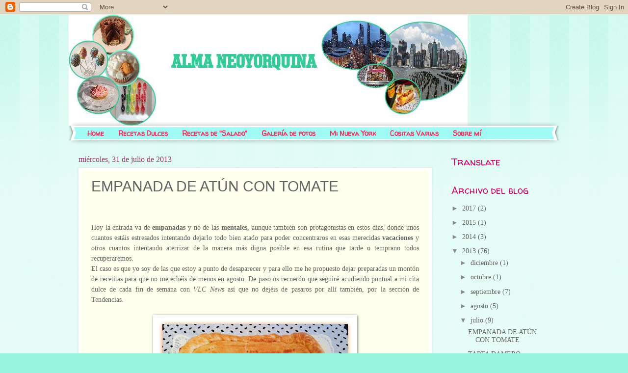

--- FILE ---
content_type: text/html; charset=UTF-8
request_url: http://www.almaneoyorquina.com/2013/07/
body_size: 31115
content:
<!DOCTYPE html>
<html class='v2' dir='ltr' lang='es'>
<head>
<link href='https://www.blogger.com/static/v1/widgets/335934321-css_bundle_v2.css' rel='stylesheet' type='text/css'/>
<meta content='width=1100' name='viewport'/>
<meta content='text/html; charset=UTF-8' http-equiv='Content-Type'/>
<meta content='blogger' name='generator'/>
<link href='http://www.almaneoyorquina.com/favicon.ico' rel='icon' type='image/x-icon'/>
<link href='http://www.almaneoyorquina.com/2013/07/' rel='canonical'/>
<link rel="alternate" type="application/atom+xml" title="Alma Neoyorquina - Atom" href="http://www.almaneoyorquina.com/feeds/posts/default" />
<link rel="alternate" type="application/rss+xml" title="Alma Neoyorquina - RSS" href="http://www.almaneoyorquina.com/feeds/posts/default?alt=rss" />
<link rel="service.post" type="application/atom+xml" title="Alma Neoyorquina - Atom" href="https://www.blogger.com/feeds/3544771095881954420/posts/default" />
<!--Can't find substitution for tag [blog.ieCssRetrofitLinks]-->
<meta content='Blog gastronómico y de viajes: Nueva York (New York), recetas, repostería creativa, cupcakes, tartas de fondant, golosinas, galletas decoradas,' name='description'/>
<meta content='http://www.almaneoyorquina.com/2013/07/' property='og:url'/>
<meta content='Alma Neoyorquina' property='og:title'/>
<meta content='Blog gastronómico y de viajes: Nueva York (New York), recetas, repostería creativa, cupcakes, tartas de fondant, golosinas, galletas decoradas,' property='og:description'/>
<title>Alma Neoyorquina: julio 2013</title>
<style type='text/css'>@font-face{font-family:'Lobster';font-style:normal;font-weight:400;font-display:swap;src:url(//fonts.gstatic.com/s/lobster/v32/neILzCirqoswsqX9zo-mM4MwWJXNqA.woff2)format('woff2');unicode-range:U+0460-052F,U+1C80-1C8A,U+20B4,U+2DE0-2DFF,U+A640-A69F,U+FE2E-FE2F;}@font-face{font-family:'Lobster';font-style:normal;font-weight:400;font-display:swap;src:url(//fonts.gstatic.com/s/lobster/v32/neILzCirqoswsqX9zoamM4MwWJXNqA.woff2)format('woff2');unicode-range:U+0301,U+0400-045F,U+0490-0491,U+04B0-04B1,U+2116;}@font-face{font-family:'Lobster';font-style:normal;font-weight:400;font-display:swap;src:url(//fonts.gstatic.com/s/lobster/v32/neILzCirqoswsqX9zo2mM4MwWJXNqA.woff2)format('woff2');unicode-range:U+0102-0103,U+0110-0111,U+0128-0129,U+0168-0169,U+01A0-01A1,U+01AF-01B0,U+0300-0301,U+0303-0304,U+0308-0309,U+0323,U+0329,U+1EA0-1EF9,U+20AB;}@font-face{font-family:'Lobster';font-style:normal;font-weight:400;font-display:swap;src:url(//fonts.gstatic.com/s/lobster/v32/neILzCirqoswsqX9zoymM4MwWJXNqA.woff2)format('woff2');unicode-range:U+0100-02BA,U+02BD-02C5,U+02C7-02CC,U+02CE-02D7,U+02DD-02FF,U+0304,U+0308,U+0329,U+1D00-1DBF,U+1E00-1E9F,U+1EF2-1EFF,U+2020,U+20A0-20AB,U+20AD-20C0,U+2113,U+2C60-2C7F,U+A720-A7FF;}@font-face{font-family:'Lobster';font-style:normal;font-weight:400;font-display:swap;src:url(//fonts.gstatic.com/s/lobster/v32/neILzCirqoswsqX9zoKmM4MwWJU.woff2)format('woff2');unicode-range:U+0000-00FF,U+0131,U+0152-0153,U+02BB-02BC,U+02C6,U+02DA,U+02DC,U+0304,U+0308,U+0329,U+2000-206F,U+20AC,U+2122,U+2191,U+2193,U+2212,U+2215,U+FEFF,U+FFFD;}@font-face{font-family:'Walter Turncoat';font-style:normal;font-weight:400;font-display:swap;src:url(//fonts.gstatic.com/s/walterturncoat/v24/snfys0Gs98ln43n0d-14ULoToe6LZxecYZVfqA.woff2)format('woff2');unicode-range:U+0000-00FF,U+0131,U+0152-0153,U+02BB-02BC,U+02C6,U+02DA,U+02DC,U+0304,U+0308,U+0329,U+2000-206F,U+20AC,U+2122,U+2191,U+2193,U+2212,U+2215,U+FEFF,U+FFFD;}</style>
<style id='page-skin-1' type='text/css'><!--
/*
-----------------------------------------------
Blogger Template Style
Name:     Watermark
Designer: Blogger
URL:      www.blogger.com
----------------------------------------------- */
/* Use this with templates/1ktemplate-*.html */
/* Content
----------------------------------------------- */
body {
font: normal normal 15px Georgia, Utopia, 'Palatino Linotype', Palatino, serif;
color: #646464;
background: #99f2dc url(//www.blogblog.com/1kt/watermark/body_background_bubblegum.png) repeat scroll top center;
}
html body .content-outer {
min-width: 0;
max-width: 100%;
width: 100%;
}
.content-outer {
font-size: 92%;
}
a:link {
text-decoration:none;
color: #646464;
}
a:visited {
text-decoration:none;
color: #f82b5d;
}
a:hover {
text-decoration:underline;
color: #a64d79;
}
.body-fauxcolumns .cap-top {
margin-top: 30px;
background: #99f2dc url(//www.blogblog.com/1kt/watermark/body_overlay_bubblegum.png) repeat-x scroll top left;
height: 400px;
}
.content-inner {
padding: 0;
}
/* Header
----------------------------------------------- */
.header-inner .Header .titlewrapper,
.header-inner .Header .descriptionwrapper {
padding-left: 20px;
padding-right: 20px;
}
.Header h1 {
font: normal normal 50px Lobster;
color: #df3d65;
text-shadow: 2px 2px rgba(0, 0, 0, .1);
}
.Header h1 a {
color: #df3d65;
}
.Header .description {
font-size: 140%;
color: #ffffff;
}
/* Tabs
----------------------------------------------- */
.tabs-inner .section {
margin: 0 20px;
}
.tabs-inner .PageList, .tabs-inner .LinkList, .tabs-inner .Labels {
margin-left: -11px;
margin-right: -11px;
background-color: #a2faf4;
border-top: 3px solid #ffffff;
border-bottom: 3px solid #ffffff;
-moz-box-shadow: 0 0 10px rgba(0, 0, 0, .3);
-webkit-box-shadow: 0 0 10px rgba(0, 0, 0, .3);
-goog-ms-box-shadow: 0 0 10px rgba(0, 0, 0, .3);
box-shadow: 0 0 10px rgba(0, 0, 0, .3);
}
.tabs-inner .PageList .widget-content,
.tabs-inner .LinkList .widget-content,
.tabs-inner .Labels .widget-content {
margin: -3px -11px;
background: transparent url(//www.blogblog.com/1kt/watermark/tabs_background_right_bubblegum.png)  no-repeat scroll right;
}
.tabs-inner .widget ul {
padding: 2px 25px;
max-height: 34px;
background: transparent url(//www.blogblog.com/1kt/watermark/tabs_background_left_bubblegum.png) no-repeat scroll left;
}
.tabs-inner .widget li {
border: none;
}
.tabs-inner .widget li a {
display: inline-block;
padding: .25em 1em;
font: normal bold 14px Walter Turncoat;
color: #f82b5d;
border-right: 1px solid transparent;
}
.tabs-inner .widget li:first-child a {
border-left: 1px solid transparent;
}
.tabs-inner .widget li.selected a, .tabs-inner .widget li a:hover {
color: #a64d79;
}
/* Headings
----------------------------------------------- */
h2 {
font: normal normal 20px Walter Turncoat;
color: #c90064;
margin: 0 0 .5em;
}
h2.date-header {
font: normal normal 16px Georgia, Utopia, 'Palatino Linotype', Palatino, serif;
color: #9f356a;
}
/* Main
----------------------------------------------- */
.main-inner .column-center-inner,
.main-inner .column-left-inner,
.main-inner .column-right-inner {
padding: 0 5px;
}
.main-outer {
margin-top: 0;
background: transparent none no-repeat scroll top left;
}
.main-inner {
padding-top: 30px;
}
.main-cap-top {
position: relative;
}
.main-cap-top .cap-right {
position: absolute;
height: 0;
width: 100%;
bottom: 0;
background: transparent none repeat-x scroll bottom center;
}
.main-cap-top .cap-left {
position: absolute;
height: 245px;
width: 280px;
right: 0;
bottom: 0;
background: transparent none no-repeat scroll bottom left;
}
/* Posts
----------------------------------------------- */
.post-outer {
padding: 15px 20px;
margin: 0 0 25px;
background: #ffffee none repeat scroll top left;
_background-image: none;
border: solid 6px #ffffff;
-moz-box-shadow: 0 0 5px rgba(0, 0, 0, .1);
-webkit-box-shadow: 0 0 5px rgba(0, 0, 0, .1);
-goog-ms-box-shadow: 0 0 5px rgba(0, 0, 0, .1);
box-shadow: 0 0 5px rgba(0, 0, 0, .1);
}
h3.post-title {
font: normal normal 30px Verdana, Geneva, sans-serif;
margin: 0;
}
.comments h4 {
font: normal normal 30px Verdana, Geneva, sans-serif;
margin: 1em 0 0;
}
.post-body {
font-size: 105%;
line-height: 1.5;
position: relative;
}
.post-header {
margin: 0 0 1em;
color: #aa8867;
}
.post-footer {
margin: 10px 0 0;
padding: 10px 0 0;
color: #aa8867;
border-top: dashed 1px #888888;
}
#blog-pager {
font-size: 140%
}
#comments .comment-author {
padding-top: 1.5em;
border-top: dashed 1px #888888;
background-position: 0 1.5em;
}
#comments .comment-author:first-child {
padding-top: 0;
border-top: none;
}
.avatar-image-container {
margin: .2em 0 0;
}
/* Comments
----------------------------------------------- */
.comments .comments-content .icon.blog-author {
background-repeat: no-repeat;
background-image: url([data-uri]);
}
.comments .comments-content .loadmore a {
border-top: 1px solid #888888;
border-bottom: 1px solid #888888;
}
.comments .continue {
border-top: 2px solid #888888;
}
/* Widgets
----------------------------------------------- */
.widget ul, .widget #ArchiveList ul.flat {
padding: 0;
list-style: none;
}
.widget ul li, .widget #ArchiveList ul.flat li {
padding: .35em 0;
text-indent: 0;
border-top: dashed 1px #888888;
}
.widget ul li:first-child, .widget #ArchiveList ul.flat li:first-child {
border-top: none;
}
.widget .post-body ul {
list-style: disc;
}
.widget .post-body ul li {
border: none;
}
.widget .zippy {
color: #888888;
}
.post-body img, .post-body .tr-caption-container, .Profile img, .Image img,
.BlogList .item-thumbnail img {
padding: 5px;
background: #fff;
-moz-box-shadow: 1px 1px 5px rgba(0, 0, 0, .5);
-webkit-box-shadow: 1px 1px 5px rgba(0, 0, 0, .5);
-goog-ms-box-shadow: 1px 1px 5px rgba(0, 0, 0, .5);
box-shadow: 1px 1px 5px rgba(0, 0, 0, .5);
}
.post-body img, .post-body .tr-caption-container {
padding: 8px;
}
.post-body .tr-caption-container {
color: #333333;
}
.post-body .tr-caption-container img {
padding: 0;
background: transparent;
border: none;
-moz-box-shadow: 0 0 0 rgba(0, 0, 0, .1);
-webkit-box-shadow: 0 0 0 rgba(0, 0, 0, .1);
-goog-ms-box-shadow: 0 0 0 rgba(0, 0, 0, .1);
box-shadow: 0 0 0 rgba(0, 0, 0, .1);
}
/* Footer
----------------------------------------------- */
.footer-outer {
color:#646464;
background: #ffd6d6 url(//www.blogblog.com/1kt/watermark/body_background_birds.png) repeat scroll top left;
}
.footer-outer a {
color: #646464;
}
.footer-outer a:visited {
color: #f82b5d;
}
.footer-outer a:hover {
color: #a64d79;
}
.footer-outer .widget h2 {
color: #c90064;
}
/* Mobile
----------------------------------------------- */
body.mobile  {
background-size: 100% auto;
}
.mobile .body-fauxcolumn-outer {
background: transparent none repeat scroll top left;
}
html .mobile .mobile-date-outer {
border-bottom: none;
background: #ffffee none repeat scroll top left;
_background-image: none;
margin-bottom: 10px;
}
.mobile .main-inner .date-outer {
padding: 0;
}
.mobile .main-inner .date-header {
margin: 10px;
}
.mobile .main-cap-top {
z-index: -1;
}
.mobile .content-outer {
font-size: 100%;
}
.mobile .post-outer {
padding: 10px;
}
.mobile .main-cap-top .cap-left {
background: transparent none no-repeat scroll bottom left;
}
.mobile .body-fauxcolumns .cap-top {
margin: 0;
}
.mobile-link-button {
background: #ffffee none repeat scroll top left;
}
.mobile-link-button a:link, .mobile-link-button a:visited {
color: #646464;
}
.mobile-index-date .date-header {
color: #9f356a;
}
.mobile-index-contents {
color: #646464;
}
.mobile .tabs-inner .section {
margin: 0;
}
.mobile .tabs-inner .PageList {
margin-left: 0;
margin-right: 0;
}
.mobile .tabs-inner .PageList .widget-content {
margin: 0;
color: #a64d79;
background: #ffffee none repeat scroll top left;
}
.mobile .tabs-inner .PageList .widget-content .pagelist-arrow {
border-left: 1px solid transparent;
}

--></style>
<style id='template-skin-1' type='text/css'><!--
body {
min-width: 1000px;
}
.content-outer, .content-fauxcolumn-outer, .region-inner {
min-width: 1000px;
max-width: 1000px;
_width: 1000px;
}
.main-inner .columns {
padding-left: 0px;
padding-right: 240px;
}
.main-inner .fauxcolumn-center-outer {
left: 0px;
right: 240px;
/* IE6 does not respect left and right together */
_width: expression(this.parentNode.offsetWidth -
parseInt("0px") -
parseInt("240px") + 'px');
}
.main-inner .fauxcolumn-left-outer {
width: 0px;
}
.main-inner .fauxcolumn-right-outer {
width: 240px;
}
.main-inner .column-left-outer {
width: 0px;
right: 100%;
margin-left: -0px;
}
.main-inner .column-right-outer {
width: 240px;
margin-right: -240px;
}
#layout {
min-width: 0;
}
#layout .content-outer {
min-width: 0;
width: 800px;
}
#layout .region-inner {
min-width: 0;
width: auto;
}
body#layout div.add_widget {
padding: 8px;
}
body#layout div.add_widget a {
margin-left: 32px;
}
--></style>
<script type='text/javascript'>
        (function(i,s,o,g,r,a,m){i['GoogleAnalyticsObject']=r;i[r]=i[r]||function(){
        (i[r].q=i[r].q||[]).push(arguments)},i[r].l=1*new Date();a=s.createElement(o),
        m=s.getElementsByTagName(o)[0];a.async=1;a.src=g;m.parentNode.insertBefore(a,m)
        })(window,document,'script','https://www.google-analytics.com/analytics.js','ga');
        ga('create', 'UA-38303985-1', 'auto', 'blogger');
        ga('blogger.send', 'pageview');
      </script>
<link href='https://www.blogger.com/dyn-css/authorization.css?targetBlogID=3544771095881954420&amp;zx=9ad035d7-7645-446d-95ee-166fcabd1fa7' media='none' onload='if(media!=&#39;all&#39;)media=&#39;all&#39;' rel='stylesheet'/><noscript><link href='https://www.blogger.com/dyn-css/authorization.css?targetBlogID=3544771095881954420&amp;zx=9ad035d7-7645-446d-95ee-166fcabd1fa7' rel='stylesheet'/></noscript>
<meta name='google-adsense-platform-account' content='ca-host-pub-1556223355139109'/>
<meta name='google-adsense-platform-domain' content='blogspot.com'/>

</head>
<body class='loading variant-bubblegum'>
<div class='navbar section' id='navbar' name='Barra de navegación'><div class='widget Navbar' data-version='1' id='Navbar1'><script type="text/javascript">
    function setAttributeOnload(object, attribute, val) {
      if(window.addEventListener) {
        window.addEventListener('load',
          function(){ object[attribute] = val; }, false);
      } else {
        window.attachEvent('onload', function(){ object[attribute] = val; });
      }
    }
  </script>
<div id="navbar-iframe-container"></div>
<script type="text/javascript" src="https://apis.google.com/js/platform.js"></script>
<script type="text/javascript">
      gapi.load("gapi.iframes:gapi.iframes.style.bubble", function() {
        if (gapi.iframes && gapi.iframes.getContext) {
          gapi.iframes.getContext().openChild({
              url: 'https://www.blogger.com/navbar/3544771095881954420?origin\x3dhttp://www.almaneoyorquina.com',
              where: document.getElementById("navbar-iframe-container"),
              id: "navbar-iframe"
          });
        }
      });
    </script><script type="text/javascript">
(function() {
var script = document.createElement('script');
script.type = 'text/javascript';
script.src = '//pagead2.googlesyndication.com/pagead/js/google_top_exp.js';
var head = document.getElementsByTagName('head')[0];
if (head) {
head.appendChild(script);
}})();
</script>
</div></div>
<div class='body-fauxcolumns'>
<div class='fauxcolumn-outer body-fauxcolumn-outer'>
<div class='cap-top'>
<div class='cap-left'></div>
<div class='cap-right'></div>
</div>
<div class='fauxborder-left'>
<div class='fauxborder-right'></div>
<div class='fauxcolumn-inner'>
</div>
</div>
<div class='cap-bottom'>
<div class='cap-left'></div>
<div class='cap-right'></div>
</div>
</div>
</div>
<div class='content'>
<div class='content-fauxcolumns'>
<div class='fauxcolumn-outer content-fauxcolumn-outer'>
<div class='cap-top'>
<div class='cap-left'></div>
<div class='cap-right'></div>
</div>
<div class='fauxborder-left'>
<div class='fauxborder-right'></div>
<div class='fauxcolumn-inner'>
</div>
</div>
<div class='cap-bottom'>
<div class='cap-left'></div>
<div class='cap-right'></div>
</div>
</div>
</div>
<div class='content-outer'>
<div class='content-cap-top cap-top'>
<div class='cap-left'></div>
<div class='cap-right'></div>
</div>
<div class='fauxborder-left content-fauxborder-left'>
<div class='fauxborder-right content-fauxborder-right'></div>
<div class='content-inner'>
<header>
<div class='header-outer'>
<div class='header-cap-top cap-top'>
<div class='cap-left'></div>
<div class='cap-right'></div>
</div>
<div class='fauxborder-left header-fauxborder-left'>
<div class='fauxborder-right header-fauxborder-right'></div>
<div class='region-inner header-inner'>
<div class='header section' id='header' name='Cabecera'><div class='widget Header' data-version='1' id='Header1'>
<div id='header-inner'>
<a href='http://www.almaneoyorquina.com/' style='display: block'>
<img alt='Alma Neoyorquina' height='226px; ' id='Header1_headerimg' src='https://blogger.googleusercontent.com/img/b/R29vZ2xl/AVvXsEh97RpH2p_4foJEznT-kw9nPDW6XCRLFQ3cnGmkLgs7htf6l8zRtTIZiUXiJYEAALRcLDq3q9Mtd7wqDy-nhrovPjx_wqus1Z-JD85NEkyzQWwj9B1Y0fsZJyaRhvJ0RM267V_2T_7h7Co/s1600/Portada+blog+con+nombre+3.jpg' style='display: block' width='813px; '/>
</a>
</div>
</div></div>
</div>
</div>
<div class='header-cap-bottom cap-bottom'>
<div class='cap-left'></div>
<div class='cap-right'></div>
</div>
</div>
</header>
<div class='tabs-outer'>
<div class='tabs-cap-top cap-top'>
<div class='cap-left'></div>
<div class='cap-right'></div>
</div>
<div class='fauxborder-left tabs-fauxborder-left'>
<div class='fauxborder-right tabs-fauxborder-right'></div>
<div class='region-inner tabs-inner'>
<div class='tabs section' id='crosscol' name='Multicolumnas'><div class='widget PageList' data-version='1' id='PageList1'>
<h2>Páginas</h2>
<div class='widget-content'>
<ul>
<li>
<a href='http://www.almaneoyorquina.com/'>Home</a>
</li>
<li>
<a href='http://www.almaneoyorquina.com/p/blog-page_16.html'>Recetas Dulces</a>
</li>
<li>
<a href='http://www.almaneoyorquina.com/p/recetas-de-salado.html'>Recetas de "Salado"</a>
</li>
<li>
<a href='http://www.almaneoyorquina.com/p/galeria-de-fotos.html'>Galería de fotos</a>
</li>
<li>
<a href='http://www.almaneoyorquina.com/p/blog-page.html'>Mi Nueva York</a>
</li>
<li>
<a href='http://www.almaneoyorquina.com/p/blog-page_24.html'>Cositas Varias</a>
</li>
<li>
<a href='http://www.almaneoyorquina.com/p/blog-page_10.html'>Sobre mí</a>
</li>
</ul>
<div class='clear'></div>
</div>
</div></div>
<div class='tabs no-items section' id='crosscol-overflow' name='Cross-Column 2'></div>
</div>
</div>
<div class='tabs-cap-bottom cap-bottom'>
<div class='cap-left'></div>
<div class='cap-right'></div>
</div>
</div>
<div class='main-outer'>
<div class='main-cap-top cap-top'>
<div class='cap-left'></div>
<div class='cap-right'></div>
</div>
<div class='fauxborder-left main-fauxborder-left'>
<div class='fauxborder-right main-fauxborder-right'></div>
<div class='region-inner main-inner'>
<div class='columns fauxcolumns'>
<div class='fauxcolumn-outer fauxcolumn-center-outer'>
<div class='cap-top'>
<div class='cap-left'></div>
<div class='cap-right'></div>
</div>
<div class='fauxborder-left'>
<div class='fauxborder-right'></div>
<div class='fauxcolumn-inner'>
</div>
</div>
<div class='cap-bottom'>
<div class='cap-left'></div>
<div class='cap-right'></div>
</div>
</div>
<div class='fauxcolumn-outer fauxcolumn-left-outer'>
<div class='cap-top'>
<div class='cap-left'></div>
<div class='cap-right'></div>
</div>
<div class='fauxborder-left'>
<div class='fauxborder-right'></div>
<div class='fauxcolumn-inner'>
</div>
</div>
<div class='cap-bottom'>
<div class='cap-left'></div>
<div class='cap-right'></div>
</div>
</div>
<div class='fauxcolumn-outer fauxcolumn-right-outer'>
<div class='cap-top'>
<div class='cap-left'></div>
<div class='cap-right'></div>
</div>
<div class='fauxborder-left'>
<div class='fauxborder-right'></div>
<div class='fauxcolumn-inner'>
</div>
</div>
<div class='cap-bottom'>
<div class='cap-left'></div>
<div class='cap-right'></div>
</div>
</div>
<!-- corrects IE6 width calculation -->
<div class='columns-inner'>
<div class='column-center-outer'>
<div class='column-center-inner'>
<div class='main section' id='main' name='Principal'><div class='widget Blog' data-version='1' id='Blog1'>
<div class='blog-posts hfeed'>

          <div class="date-outer">
        
<h2 class='date-header'><span>miércoles, 31 de julio de 2013</span></h2>

          <div class="date-posts">
        
<div class='post-outer'>
<div class='post hentry uncustomized-post-template' itemprop='blogPost' itemscope='itemscope' itemtype='http://schema.org/BlogPosting'>
<meta content='https://blogger.googleusercontent.com/img/b/R29vZ2xl/AVvXsEgjZhfASoViTU1AD7lJMB2YIw1dtyOCBpcUhqX6ITiJxDvOt0wURVokus6AxbLeAgMAeYP_zIWyUd4FAEjUQsUzqq4nftd9dnMe6T1FDx_MISdHedKQRqpphZ6eta1u2aOWEHPxuaFIzIY/s400/Empanada.jpg' itemprop='image_url'/>
<meta content='3544771095881954420' itemprop='blogId'/>
<meta content='8728558076749778679' itemprop='postId'/>
<a name='8728558076749778679'></a>
<h3 class='post-title entry-title' itemprop='name'>
<a href='http://www.almaneoyorquina.com/2013/07/empanada-de-atun-con-tomate.html'>EMPANADA DE ATÚN CON TOMATE</a>
</h3>
<div class='post-header'>
<div class='post-header-line-1'></div>
</div>
<div class='post-body entry-content' id='post-body-8728558076749778679' itemprop='articleBody'>
<!--[if gte mso 9]><xml>
 <w:WordDocument>
  <w:View>Normal</w:View>
  <w:Zoom>0</w:Zoom>
  <w:TrackMoves/>
  <w:TrackFormatting/>
  <w:HyphenationZone>21</w:HyphenationZone>
  <w:PunctuationKerning/>
  <w:ValidateAgainstSchemas/>
  <w:SaveIfXMLInvalid>false</w:SaveIfXMLInvalid>
  <w:IgnoreMixedContent>false</w:IgnoreMixedContent>
  <w:AlwaysShowPlaceholderText>false</w:AlwaysShowPlaceholderText>
  <w:DoNotPromoteQF/>
  <w:LidThemeOther>ES</w:LidThemeOther>
  <w:LidThemeAsian>X-NONE</w:LidThemeAsian>
  <w:LidThemeComplexScript>X-NONE</w:LidThemeComplexScript>
  <w:Compatibility>
   <w:BreakWrappedTables/>
   <w:SnapToGridInCell/>
   <w:WrapTextWithPunct/>
   <w:UseAsianBreakRules/>
   <w:DontGrowAutofit/>
   <w:SplitPgBreakAndParaMark/>
   <w:DontVertAlignCellWithSp/>
   <w:DontBreakConstrainedForcedTables/>
   <w:DontVertAlignInTxbx/>
   <w:Word11KerningPairs/>
   <w:CachedColBalance/>
  </w:Compatibility>
  <w:BrowserLevel>MicrosoftInternetExplorer4</w:BrowserLevel>
  <m:mathPr>
   <m:mathFont m:val="Cambria Math"/>
   <m:brkBin m:val="before"/>
   <m:brkBinSub m:val="&#45;-"/>
   <m:smallFrac m:val="off"/>
   <m:dispDef/>
   <m:lMargin m:val="0"/>
   <m:rMargin m:val="0"/>
   <m:defJc m:val="centerGroup"/>
   <m:wrapIndent m:val="1440"/>
   <m:intLim m:val="subSup"/>
   <m:naryLim m:val="undOvr"/>
  </m:mathPr></w:WordDocument>
</xml><![endif]--><br />
<!--[if gte mso 9]><xml>
 <w:LatentStyles DefLockedState="false" DefUnhideWhenUsed="true"
  DefSemiHidden="true" DefQFormat="false" DefPriority="99"
  LatentStyleCount="267">
  <w:LsdException Locked="false" Priority="0" SemiHidden="false"
   UnhideWhenUsed="false" QFormat="true" Name="Normal"/>
  <w:LsdException Locked="false" Priority="9" SemiHidden="false"
   UnhideWhenUsed="false" QFormat="true" Name="heading 1"/>
  <w:LsdException Locked="false" Priority="9" QFormat="true" Name="heading 2"/>
  <w:LsdException Locked="false" Priority="9" QFormat="true" Name="heading 3"/>
  <w:LsdException Locked="false" Priority="9" QFormat="true" Name="heading 4"/>
  <w:LsdException Locked="false" Priority="9" QFormat="true" Name="heading 5"/>
  <w:LsdException Locked="false" Priority="9" QFormat="true" Name="heading 6"/>
  <w:LsdException Locked="false" Priority="9" QFormat="true" Name="heading 7"/>
  <w:LsdException Locked="false" Priority="9" QFormat="true" Name="heading 8"/>
  <w:LsdException Locked="false" Priority="9" QFormat="true" Name="heading 9"/>
  <w:LsdException Locked="false" Priority="39" Name="toc 1"/>
  <w:LsdException Locked="false" Priority="39" Name="toc 2"/>
  <w:LsdException Locked="false" Priority="39" Name="toc 3"/>
  <w:LsdException Locked="false" Priority="39" Name="toc 4"/>
  <w:LsdException Locked="false" Priority="39" Name="toc 5"/>
  <w:LsdException Locked="false" Priority="39" Name="toc 6"/>
  <w:LsdException Locked="false" Priority="39" Name="toc 7"/>
  <w:LsdException Locked="false" Priority="39" Name="toc 8"/>
  <w:LsdException Locked="false" Priority="39" Name="toc 9"/>
  <w:LsdException Locked="false" Priority="35" QFormat="true" Name="caption"/>
  <w:LsdException Locked="false" Priority="10" SemiHidden="false"
   UnhideWhenUsed="false" QFormat="true" Name="Title"/>
  <w:LsdException Locked="false" Priority="1" Name="Default Paragraph Font"/>
  <w:LsdException Locked="false" Priority="11" SemiHidden="false"
   UnhideWhenUsed="false" QFormat="true" Name="Subtitle"/>
  <w:LsdException Locked="false" Priority="22" SemiHidden="false"
   UnhideWhenUsed="false" QFormat="true" Name="Strong"/>
  <w:LsdException Locked="false" Priority="20" SemiHidden="false"
   UnhideWhenUsed="false" QFormat="true" Name="Emphasis"/>
  <w:LsdException Locked="false" Priority="59" SemiHidden="false"
   UnhideWhenUsed="false" Name="Table Grid"/>
  <w:LsdException Locked="false" UnhideWhenUsed="false" Name="Placeholder Text"/>
  <w:LsdException Locked="false" Priority="1" SemiHidden="false"
   UnhideWhenUsed="false" QFormat="true" Name="No Spacing"/>
  <w:LsdException Locked="false" Priority="60" SemiHidden="false"
   UnhideWhenUsed="false" Name="Light Shading"/>
  <w:LsdException Locked="false" Priority="61" SemiHidden="false"
   UnhideWhenUsed="false" Name="Light List"/>
  <w:LsdException Locked="false" Priority="62" SemiHidden="false"
   UnhideWhenUsed="false" Name="Light Grid"/>
  <w:LsdException Locked="false" Priority="63" SemiHidden="false"
   UnhideWhenUsed="false" Name="Medium Shading 1"/>
  <w:LsdException Locked="false" Priority="64" SemiHidden="false"
   UnhideWhenUsed="false" Name="Medium Shading 2"/>
  <w:LsdException Locked="false" Priority="65" SemiHidden="false"
   UnhideWhenUsed="false" Name="Medium List 1"/>
  <w:LsdException Locked="false" Priority="66" SemiHidden="false"
   UnhideWhenUsed="false" Name="Medium List 2"/>
  <w:LsdException Locked="false" Priority="67" SemiHidden="false"
   UnhideWhenUsed="false" Name="Medium Grid 1"/>
  <w:LsdException Locked="false" Priority="68" SemiHidden="false"
   UnhideWhenUsed="false" Name="Medium Grid 2"/>
  <w:LsdException Locked="false" Priority="69" SemiHidden="false"
   UnhideWhenUsed="false" Name="Medium Grid 3"/>
  <w:LsdException Locked="false" Priority="70" SemiHidden="false"
   UnhideWhenUsed="false" Name="Dark List"/>
  <w:LsdException Locked="false" Priority="71" SemiHidden="false"
   UnhideWhenUsed="false" Name="Colorful Shading"/>
  <w:LsdException Locked="false" Priority="72" SemiHidden="false"
   UnhideWhenUsed="false" Name="Colorful List"/>
  <w:LsdException Locked="false" Priority="73" SemiHidden="false"
   UnhideWhenUsed="false" Name="Colorful Grid"/>
  <w:LsdException Locked="false" Priority="60" SemiHidden="false"
   UnhideWhenUsed="false" Name="Light Shading Accent 1"/>
  <w:LsdException Locked="false" Priority="61" SemiHidden="false"
   UnhideWhenUsed="false" Name="Light List Accent 1"/>
  <w:LsdException Locked="false" Priority="62" SemiHidden="false"
   UnhideWhenUsed="false" Name="Light Grid Accent 1"/>
  <w:LsdException Locked="false" Priority="63" SemiHidden="false"
   UnhideWhenUsed="false" Name="Medium Shading 1 Accent 1"/>
  <w:LsdException Locked="false" Priority="64" SemiHidden="false"
   UnhideWhenUsed="false" Name="Medium Shading 2 Accent 1"/>
  <w:LsdException Locked="false" Priority="65" SemiHidden="false"
   UnhideWhenUsed="false" Name="Medium List 1 Accent 1"/>
  <w:LsdException Locked="false" UnhideWhenUsed="false" Name="Revision"/>
  <w:LsdException Locked="false" Priority="34" SemiHidden="false"
   UnhideWhenUsed="false" QFormat="true" Name="List Paragraph"/>
  <w:LsdException Locked="false" Priority="29" SemiHidden="false"
   UnhideWhenUsed="false" QFormat="true" Name="Quote"/>
  <w:LsdException Locked="false" Priority="30" SemiHidden="false"
   UnhideWhenUsed="false" QFormat="true" Name="Intense Quote"/>
  <w:LsdException Locked="false" Priority="66" SemiHidden="false"
   UnhideWhenUsed="false" Name="Medium List 2 Accent 1"/>
  <w:LsdException Locked="false" Priority="67" SemiHidden="false"
   UnhideWhenUsed="false" Name="Medium Grid 1 Accent 1"/>
  <w:LsdException Locked="false" Priority="68" SemiHidden="false"
   UnhideWhenUsed="false" Name="Medium Grid 2 Accent 1"/>
  <w:LsdException Locked="false" Priority="69" SemiHidden="false"
   UnhideWhenUsed="false" Name="Medium Grid 3 Accent 1"/>
  <w:LsdException Locked="false" Priority="70" SemiHidden="false"
   UnhideWhenUsed="false" Name="Dark List Accent 1"/>
  <w:LsdException Locked="false" Priority="71" SemiHidden="false"
   UnhideWhenUsed="false" Name="Colorful Shading Accent 1"/>
  <w:LsdException Locked="false" Priority="72" SemiHidden="false"
   UnhideWhenUsed="false" Name="Colorful List Accent 1"/>
  <w:LsdException Locked="false" Priority="73" SemiHidden="false"
   UnhideWhenUsed="false" Name="Colorful Grid Accent 1"/>
  <w:LsdException Locked="false" Priority="60" SemiHidden="false"
   UnhideWhenUsed="false" Name="Light Shading Accent 2"/>
  <w:LsdException Locked="false" Priority="61" SemiHidden="false"
   UnhideWhenUsed="false" Name="Light List Accent 2"/>
  <w:LsdException Locked="false" Priority="62" SemiHidden="false"
   UnhideWhenUsed="false" Name="Light Grid Accent 2"/>
  <w:LsdException Locked="false" Priority="63" SemiHidden="false"
   UnhideWhenUsed="false" Name="Medium Shading 1 Accent 2"/>
  <w:LsdException Locked="false" Priority="64" SemiHidden="false"
   UnhideWhenUsed="false" Name="Medium Shading 2 Accent 2"/>
  <w:LsdException Locked="false" Priority="65" SemiHidden="false"
   UnhideWhenUsed="false" Name="Medium List 1 Accent 2"/>
  <w:LsdException Locked="false" Priority="66" SemiHidden="false"
   UnhideWhenUsed="false" Name="Medium List 2 Accent 2"/>
  <w:LsdException Locked="false" Priority="67" SemiHidden="false"
   UnhideWhenUsed="false" Name="Medium Grid 1 Accent 2"/>
  <w:LsdException Locked="false" Priority="68" SemiHidden="false"
   UnhideWhenUsed="false" Name="Medium Grid 2 Accent 2"/>
  <w:LsdException Locked="false" Priority="69" SemiHidden="false"
   UnhideWhenUsed="false" Name="Medium Grid 3 Accent 2"/>
  <w:LsdException Locked="false" Priority="70" SemiHidden="false"
   UnhideWhenUsed="false" Name="Dark List Accent 2"/>
  <w:LsdException Locked="false" Priority="71" SemiHidden="false"
   UnhideWhenUsed="false" Name="Colorful Shading Accent 2"/>
  <w:LsdException Locked="false" Priority="72" SemiHidden="false"
   UnhideWhenUsed="false" Name="Colorful List Accent 2"/>
  <w:LsdException Locked="false" Priority="73" SemiHidden="false"
   UnhideWhenUsed="false" Name="Colorful Grid Accent 2"/>
  <w:LsdException Locked="false" Priority="60" SemiHidden="false"
   UnhideWhenUsed="false" Name="Light Shading Accent 3"/>
  <w:LsdException Locked="false" Priority="61" SemiHidden="false"
   UnhideWhenUsed="false" Name="Light List Accent 3"/>
  <w:LsdException Locked="false" Priority="62" SemiHidden="false"
   UnhideWhenUsed="false" Name="Light Grid Accent 3"/>
  <w:LsdException Locked="false" Priority="63" SemiHidden="false"
   UnhideWhenUsed="false" Name="Medium Shading 1 Accent 3"/>
  <w:LsdException Locked="false" Priority="64" SemiHidden="false"
   UnhideWhenUsed="false" Name="Medium Shading 2 Accent 3"/>
  <w:LsdException Locked="false" Priority="65" SemiHidden="false"
   UnhideWhenUsed="false" Name="Medium List 1 Accent 3"/>
  <w:LsdException Locked="false" Priority="66" SemiHidden="false"
   UnhideWhenUsed="false" Name="Medium List 2 Accent 3"/>
  <w:LsdException Locked="false" Priority="67" SemiHidden="false"
   UnhideWhenUsed="false" Name="Medium Grid 1 Accent 3"/>
  <w:LsdException Locked="false" Priority="68" SemiHidden="false"
   UnhideWhenUsed="false" Name="Medium Grid 2 Accent 3"/>
  <w:LsdException Locked="false" Priority="69" SemiHidden="false"
   UnhideWhenUsed="false" Name="Medium Grid 3 Accent 3"/>
  <w:LsdException Locked="false" Priority="70" SemiHidden="false"
   UnhideWhenUsed="false" Name="Dark List Accent 3"/>
  <w:LsdException Locked="false" Priority="71" SemiHidden="false"
   UnhideWhenUsed="false" Name="Colorful Shading Accent 3"/>
  <w:LsdException Locked="false" Priority="72" SemiHidden="false"
   UnhideWhenUsed="false" Name="Colorful List Accent 3"/>
  <w:LsdException Locked="false" Priority="73" SemiHidden="false"
   UnhideWhenUsed="false" Name="Colorful Grid Accent 3"/>
  <w:LsdException Locked="false" Priority="60" SemiHidden="false"
   UnhideWhenUsed="false" Name="Light Shading Accent 4"/>
  <w:LsdException Locked="false" Priority="61" SemiHidden="false"
   UnhideWhenUsed="false" Name="Light List Accent 4"/>
  <w:LsdException Locked="false" Priority="62" SemiHidden="false"
   UnhideWhenUsed="false" Name="Light Grid Accent 4"/>
  <w:LsdException Locked="false" Priority="63" SemiHidden="false"
   UnhideWhenUsed="false" Name="Medium Shading 1 Accent 4"/>
  <w:LsdException Locked="false" Priority="64" SemiHidden="false"
   UnhideWhenUsed="false" Name="Medium Shading 2 Accent 4"/>
  <w:LsdException Locked="false" Priority="65" SemiHidden="false"
   UnhideWhenUsed="false" Name="Medium List 1 Accent 4"/>
  <w:LsdException Locked="false" Priority="66" SemiHidden="false"
   UnhideWhenUsed="false" Name="Medium List 2 Accent 4"/>
  <w:LsdException Locked="false" Priority="67" SemiHidden="false"
   UnhideWhenUsed="false" Name="Medium Grid 1 Accent 4"/>
  <w:LsdException Locked="false" Priority="68" SemiHidden="false"
   UnhideWhenUsed="false" Name="Medium Grid 2 Accent 4"/>
  <w:LsdException Locked="false" Priority="69" SemiHidden="false"
   UnhideWhenUsed="false" Name="Medium Grid 3 Accent 4"/>
  <w:LsdException Locked="false" Priority="70" SemiHidden="false"
   UnhideWhenUsed="false" Name="Dark List Accent 4"/>
  <w:LsdException Locked="false" Priority="71" SemiHidden="false"
   UnhideWhenUsed="false" Name="Colorful Shading Accent 4"/>
  <w:LsdException Locked="false" Priority="72" SemiHidden="false"
   UnhideWhenUsed="false" Name="Colorful List Accent 4"/>
  <w:LsdException Locked="false" Priority="73" SemiHidden="false"
   UnhideWhenUsed="false" Name="Colorful Grid Accent 4"/>
  <w:LsdException Locked="false" Priority="60" SemiHidden="false"
   UnhideWhenUsed="false" Name="Light Shading Accent 5"/>
  <w:LsdException Locked="false" Priority="61" SemiHidden="false"
   UnhideWhenUsed="false" Name="Light List Accent 5"/>
  <w:LsdException Locked="false" Priority="62" SemiHidden="false"
   UnhideWhenUsed="false" Name="Light Grid Accent 5"/>
  <w:LsdException Locked="false" Priority="63" SemiHidden="false"
   UnhideWhenUsed="false" Name="Medium Shading 1 Accent 5"/>
  <w:LsdException Locked="false" Priority="64" SemiHidden="false"
   UnhideWhenUsed="false" Name="Medium Shading 2 Accent 5"/>
  <w:LsdException Locked="false" Priority="65" SemiHidden="false"
   UnhideWhenUsed="false" Name="Medium List 1 Accent 5"/>
  <w:LsdException Locked="false" Priority="66" SemiHidden="false"
   UnhideWhenUsed="false" Name="Medium List 2 Accent 5"/>
  <w:LsdException Locked="false" Priority="67" SemiHidden="false"
   UnhideWhenUsed="false" Name="Medium Grid 1 Accent 5"/>
  <w:LsdException Locked="false" Priority="68" SemiHidden="false"
   UnhideWhenUsed="false" Name="Medium Grid 2 Accent 5"/>
  <w:LsdException Locked="false" Priority="69" SemiHidden="false"
   UnhideWhenUsed="false" Name="Medium Grid 3 Accent 5"/>
  <w:LsdException Locked="false" Priority="70" SemiHidden="false"
   UnhideWhenUsed="false" Name="Dark List Accent 5"/>
  <w:LsdException Locked="false" Priority="71" SemiHidden="false"
   UnhideWhenUsed="false" Name="Colorful Shading Accent 5"/>
  <w:LsdException Locked="false" Priority="72" SemiHidden="false"
   UnhideWhenUsed="false" Name="Colorful List Accent 5"/>
  <w:LsdException Locked="false" Priority="73" SemiHidden="false"
   UnhideWhenUsed="false" Name="Colorful Grid Accent 5"/>
  <w:LsdException Locked="false" Priority="60" SemiHidden="false"
   UnhideWhenUsed="false" Name="Light Shading Accent 6"/>
  <w:LsdException Locked="false" Priority="61" SemiHidden="false"
   UnhideWhenUsed="false" Name="Light List Accent 6"/>
  <w:LsdException Locked="false" Priority="62" SemiHidden="false"
   UnhideWhenUsed="false" Name="Light Grid Accent 6"/>
  <w:LsdException Locked="false" Priority="63" SemiHidden="false"
   UnhideWhenUsed="false" Name="Medium Shading 1 Accent 6"/>
  <w:LsdException Locked="false" Priority="64" SemiHidden="false"
   UnhideWhenUsed="false" Name="Medium Shading 2 Accent 6"/>
  <w:LsdException Locked="false" Priority="65" SemiHidden="false"
   UnhideWhenUsed="false" Name="Medium List 1 Accent 6"/>
  <w:LsdException Locked="false" Priority="66" SemiHidden="false"
   UnhideWhenUsed="false" Name="Medium List 2 Accent 6"/>
  <w:LsdException Locked="false" Priority="67" SemiHidden="false"
   UnhideWhenUsed="false" Name="Medium Grid 1 Accent 6"/>
  <w:LsdException Locked="false" Priority="68" SemiHidden="false"
   UnhideWhenUsed="false" Name="Medium Grid 2 Accent 6"/>
  <w:LsdException Locked="false" Priority="69" SemiHidden="false"
   UnhideWhenUsed="false" Name="Medium Grid 3 Accent 6"/>
  <w:LsdException Locked="false" Priority="70" SemiHidden="false"
   UnhideWhenUsed="false" Name="Dark List Accent 6"/>
  <w:LsdException Locked="false" Priority="71" SemiHidden="false"
   UnhideWhenUsed="false" Name="Colorful Shading Accent 6"/>
  <w:LsdException Locked="false" Priority="72" SemiHidden="false"
   UnhideWhenUsed="false" Name="Colorful List Accent 6"/>
  <w:LsdException Locked="false" Priority="73" SemiHidden="false"
   UnhideWhenUsed="false" Name="Colorful Grid Accent 6"/>
  <w:LsdException Locked="false" Priority="19" SemiHidden="false"
   UnhideWhenUsed="false" QFormat="true" Name="Subtle Emphasis"/>
  <w:LsdException Locked="false" Priority="21" SemiHidden="false"
   UnhideWhenUsed="false" QFormat="true" Name="Intense Emphasis"/>
  <w:LsdException Locked="false" Priority="31" SemiHidden="false"
   UnhideWhenUsed="false" QFormat="true" Name="Subtle Reference"/>
  <w:LsdException Locked="false" Priority="32" SemiHidden="false"
   UnhideWhenUsed="false" QFormat="true" Name="Intense Reference"/>
  <w:LsdException Locked="false" Priority="33" SemiHidden="false"
   UnhideWhenUsed="false" QFormat="true" Name="Book Title"/>
  <w:LsdException Locked="false" Priority="37" Name="Bibliography"/>
  <w:LsdException Locked="false" Priority="39" QFormat="true" Name="TOC Heading"/>
 </w:LatentStyles>
</xml><![endif]--><!--[if gte mso 10]>
<style>
 /* Style Definitions */
 table.MsoNormalTable
 {mso-style-name:"Tabla normal";
 mso-tstyle-rowband-size:0;
 mso-tstyle-colband-size:0;
 mso-style-noshow:yes;
 mso-style-priority:99;
 mso-style-qformat:yes;
 mso-style-parent:"";
 mso-padding-alt:0cm 5.4pt 0cm 5.4pt;
 mso-para-margin-top:0cm;
 mso-para-margin-right:0cm;
 mso-para-margin-bottom:10.0pt;
 mso-para-margin-left:0cm;
 line-height:115%;
 mso-pagination:widow-orphan;
 font-size:11.0pt;
 font-family:"Calibri","sans-serif";
 mso-ascii-font-family:Calibri;
 mso-ascii-theme-font:minor-latin;
 mso-fareast-font-family:"Times New Roman";
 mso-fareast-theme-font:minor-fareast;
 mso-hansi-font-family:Calibri;
 mso-hansi-theme-font:minor-latin;}
</style>
<![endif]-->

<br />
<div class="MsoNormal" style="text-align: justify;">
<span style="font-family: &quot;Verdana&quot;,&quot;sans-serif&quot;;">Hoy
la entrada va de <b>empanadas</b> y no de las <b>mentales</b>, aunque también son
protagonistas en estos días, donde unos cuantos estáis estresados intentando
dejarlo todo bien atado para poder concentraros en esas merecidas <b>vacaciones</b> y
otros cuantos intentando aterrizar de la manera más digna posible en esa rutina
que tarde o temprano todos recuperaremos.</span></div>
<div class="MsoNormal" style="text-align: justify;">
<span style="font-family: &quot;Verdana&quot;,&quot;sans-serif&quot;;">El
caso es que yo soy de las que estoy a punto de desaparecer y para ello me he
propuesto dejar preparadas un montón de recetitas para que no me echéis de
menos en agosto. De paso os recuerdo que seguiré acudiendo puntual a mi cita
dulce de cada fin de semana con <i>VLC News </i>así que no dejéis de pasaros por allí
también, por la sección de Tendencias.</span></div>
<div class="MsoNormal" style="text-align: justify;">
<br /></div>
<div class="separator" style="clear: both; text-align: center;">
<a href="https://blogger.googleusercontent.com/img/b/R29vZ2xl/AVvXsEgjZhfASoViTU1AD7lJMB2YIw1dtyOCBpcUhqX6ITiJxDvOt0wURVokus6AxbLeAgMAeYP_zIWyUd4FAEjUQsUzqq4nftd9dnMe6T1FDx_MISdHedKQRqpphZ6eta1u2aOWEHPxuaFIzIY/s1600/Empanada.jpg" imageanchor="1" style="margin-left: 1em; margin-right: 1em;"><img border="0" height="305" src="https://blogger.googleusercontent.com/img/b/R29vZ2xl/AVvXsEgjZhfASoViTU1AD7lJMB2YIw1dtyOCBpcUhqX6ITiJxDvOt0wURVokus6AxbLeAgMAeYP_zIWyUd4FAEjUQsUzqq4nftd9dnMe6T1FDx_MISdHedKQRqpphZ6eta1u2aOWEHPxuaFIzIY/s400/Empanada.jpg" width="400" /></a></div>
<div class="MsoNormal" style="text-align: justify;">
<br /></div>
<div class="MsoNormal" style="text-align: justify;">
<span style="font-family: &quot;Verdana&quot;,&quot;sans-serif&quot;;">En
mi propósito por equilibrar las recetas de dulce y salado durante el verano hoy
os traigo una receta fácil, que podéis preparar con antelación y llevarosla a la oficina, a la playa, a la piscina, etc. y que en casa nos encanta. Cada vez que voy a ver a mi
familia a Ponferrada mi abuela me pide que le haga una empanada y la verdad es
que si compras la masa hecha, como en esta ocasión, es muy fácil y no da apenas
trabajo así que &#191;cómo negarme?</span></div>
<div class="MsoNormal" style="text-align: justify;">
<span style="font-family: &quot;Verdana&quot;,&quot;sans-serif&quot;;">Las
masas de empanada que venden en las neveras del supermercado tienen un tamaño
bastante pequeño así que os saldrá una empanada de 4 raciones generosas o 6 más
comedidas. Vamos con la lista de ingredientes.</span></div>
<div class="MsoNormal" style="text-align: justify;">
<br /></div>
<div class="MsoNormal" style="text-align: justify;">
<b><span style="font-family: &quot;Verdana&quot;,&quot;sans-serif&quot;;">INGREDIENTES</span></b></div>
<div class="MsoNormal" style="text-align: justify;">
<span style="font-family: &quot;Verdana&quot;,&quot;sans-serif&quot;;">2
láminas de <b>masa de empanada</b></span></div>
<div class="MsoNormal" style="text-align: justify;">
<span style="font-family: &quot;Verdana&quot;,&quot;sans-serif&quot;;">150
gr. aprox. de <b>atún</b> en aceite de oliva</span></div>
<div class="MsoNormal" style="text-align: justify;">
<span style="font-family: &quot;Verdana&quot;,&quot;sans-serif&quot;;">200
gr. <b>salsa de tomate </b>frito estilo casero</span></div>
<div class="MsoNormal" style="text-align: justify;">
<span style="font-family: &quot;Verdana&quot;,&quot;sans-serif&quot;;">&#189;
<b>cebolla</b></span></div>
<div class="MsoNormal" style="text-align: justify;">
<span style="font-family: &quot;Verdana&quot;,&quot;sans-serif&quot;;">1
<b>diente de ajo</b> (sin el centro)</span></div>
<div class="MsoNormal" style="text-align: justify;">
<span style="font-family: &quot;Verdana&quot;,&quot;sans-serif&quot;;">25
gr. <b>pimiento rojo</b></span></div>
<div class="MsoNormal" style="text-align: justify;">
<b><span style="font-family: &quot;Verdana&quot;,&quot;sans-serif&quot;;">Aceite
de oliva</span></b></div>
<div class="MsoNormal" style="text-align: justify;">
<span style="font-family: &quot;Verdana&quot;,&quot;sans-serif&quot;;"><b>Sal</b>
(opcional)</span></div>
<div class="MsoNormal" style="text-align: justify;">
<span style="font-family: &quot;Verdana&quot;,&quot;sans-serif&quot;;">1
<b>huevo</b></span></div>
<div class="MsoNormal" style="text-align: justify;">
<br /></div>
<div class="separator" style="clear: both; text-align: center;">
<a href="https://blogger.googleusercontent.com/img/b/R29vZ2xl/AVvXsEhhXHxUNf3Jo8ELmKuOQl9HQ_3MenmSk9IAA_lMUwd9zpIGo0tp9_mFWdzShu0TBP3D8lRpIzfDAqp3u7hlx2fRAY5ec1BWufi6h4Rf9XQb2edblHl6b5nQ4ukhJutG3GXBrywmeiizU6s/s1600/Ingredientes.jpg" imageanchor="1" style="margin-left: 1em; margin-right: 1em;"><img border="0" height="240" src="https://blogger.googleusercontent.com/img/b/R29vZ2xl/AVvXsEhhXHxUNf3Jo8ELmKuOQl9HQ_3MenmSk9IAA_lMUwd9zpIGo0tp9_mFWdzShu0TBP3D8lRpIzfDAqp3u7hlx2fRAY5ec1BWufi6h4Rf9XQb2edblHl6b5nQ4ukhJutG3GXBrywmeiizU6s/s320/Ingredientes.jpg" width="320" /></a></div>
<div class="MsoNormal" style="text-align: justify;">
<br /></div>
<div class="MsoNormal" style="text-align: justify;">
<br /></div>
<div class="MsoNormal" style="text-align: justify;">
<b><span style="font-family: &quot;Verdana&quot;,&quot;sans-serif&quot;;">INSTRUCCIONES:</span></b></div>
<div class="MsoNormal" style="text-align: justify;">
<span style="font-family: &quot;Verdana&quot;,&quot;sans-serif&quot;;">1.-
Precalentar el horno a 200ºC. En una sartén rehogamos el diente de <b>ajo</b> y la
<b>cebolla</b> cortada en trozos grandes en un poco de aceite de oliva. Una vez hechos,
los escurrimos bien y lo pasamos al vaso de la batidora y los trituramos hasta
que se haga un puré para evitar que luego se noten en la mezcla.</span></div>
<div class="MsoNormal" style="text-align: justify;">
<br /></div>
<div class="separator" style="clear: both; text-align: center;">
<a href="https://blogger.googleusercontent.com/img/b/R29vZ2xl/AVvXsEgrRLbv7rJJasg7vqLrFkFFIygLVRHzXwp8e2d8sGpNY51xYy73sxQgpulymYvaONjg33ZkBLqv-_mI8gulq9d_kNZv02uXoEhp3v0oEYkftYUp8vtFP_6ODudaAaWsDjxH5eqi9lmBQFo/s1600/cebolla.jpg" imageanchor="1" style="margin-left: 1em; margin-right: 1em;"><img border="0" height="192" src="https://blogger.googleusercontent.com/img/b/R29vZ2xl/AVvXsEgrRLbv7rJJasg7vqLrFkFFIygLVRHzXwp8e2d8sGpNY51xYy73sxQgpulymYvaONjg33ZkBLqv-_mI8gulq9d_kNZv02uXoEhp3v0oEYkftYUp8vtFP_6ODudaAaWsDjxH5eqi9lmBQFo/s640/cebolla.jpg" width="640" /></a></div>
<div class="MsoNormal" style="text-align: justify;">
<br /></div>
<div class="MsoNormal" style="text-align: justify;">
<span style="font-family: &quot;Verdana&quot;,&quot;sans-serif&quot;;">2.-
En la misma sartén rehogamos ahora el <b>pimiento rojo</b> cortado en cuadraditos muy
pequeños.&nbsp;</span></div>
<div class="MsoNormal" style="text-align: justify;">
<br /></div>
<div class="separator" style="clear: both; text-align: center;">
<a href="https://blogger.googleusercontent.com/img/b/R29vZ2xl/AVvXsEh1bnklftfMzlqZQ9_jBwU6BZ0Jx7fz8Tz2hQJ3ZWET9AMXIjzgGSB61HZduMINOmKpouoKcKFTGCysXbBMl0RPgmHImpGTXdqF3uISX2iH75DlGHhJEbUa4tekJuzYJA9roNlYXq6Labk/s1600/pimientos.jpg" imageanchor="1" style="margin-left: 1em; margin-right: 1em;"><img border="0" height="240" src="https://blogger.googleusercontent.com/img/b/R29vZ2xl/AVvXsEh1bnklftfMzlqZQ9_jBwU6BZ0Jx7fz8Tz2hQJ3ZWET9AMXIjzgGSB61HZduMINOmKpouoKcKFTGCysXbBMl0RPgmHImpGTXdqF3uISX2iH75DlGHhJEbUa4tekJuzYJA9roNlYXq6Labk/s320/pimientos.jpg" width="320" /></a></div>
<div class="MsoNormal" style="text-align: justify;">
<br /></div>
<div class="MsoNormal" style="text-align: justify;">
<span style="font-family: &quot;Verdana&quot;,&quot;sans-serif&quot;;">3.-
Retiramos el exceso de aceite, si lo hubiera, y sobre los pimientos
incorporamos el <b>atún</b> bien escurrido y desmigado, la <b>cebolla triturada</b> del
primer paso y la <b>salsa de tomate </b>y removemos todo bien. Ajustamos el punto de <b>sal</b> al gusto. Lo dejamos al fuego
unos minutos a fuego medio y removiendo para que el atún se cocine en la salsa.</span></div>
<div class="MsoNormal" style="text-align: justify;">
<br /></div>
<div class="separator" style="clear: both; text-align: center;">
<a href="https://blogger.googleusercontent.com/img/b/R29vZ2xl/AVvXsEg6KhxnSoQIa7IRHT41i-S5YGn91178XIZWQ3zy78t3qM3ULqfAdy3aguBif3EYb4iumCrHpY1oLxhepX37p94LiW3TD2dpYGCkL0o0L_ONGwaLNJ_m9OLpUS7sOtdstQFn3AT65zWwMsw/s1600/mezcla.jpg" imageanchor="1" style="margin-left: 1em; margin-right: 1em;"><img border="0" height="164" src="https://blogger.googleusercontent.com/img/b/R29vZ2xl/AVvXsEg6KhxnSoQIa7IRHT41i-S5YGn91178XIZWQ3zy78t3qM3ULqfAdy3aguBif3EYb4iumCrHpY1oLxhepX37p94LiW3TD2dpYGCkL0o0L_ONGwaLNJ_m9OLpUS7sOtdstQFn3AT65zWwMsw/s640/mezcla.jpg" width="640" /></a></div>
<div class="MsoNormal" style="text-align: justify;">
<br /></div>
<div class="MsoNormal" style="text-align: justify;">
<span style="font-family: &quot;Verdana&quot;,&quot;sans-serif&quot;;">4.-
En una fuente o bandeja apta para horno colocamos una de las bases de <b>masa de
empanada</b> y disponemos el <b>relleno</b> anterior uniformemente sin llegar a los
extremos ya que necesitaremos espacio para poder unir la masa con la de la <b>tapa
</b>para hacer el currusco. Éste se hace juntando ambas capas de masa y
retorciéndolas con los dedos a la vez que avanzamos rodeando la empanada con
movimientos envolventes. Si queréis recortar un poco los bordes de la capa de
masa de la tapa lo podéis hacer y así sacaréis masa para hacer algo de
decoración como en este caso que hice un pececito y la palabra &#8220;atún&#8221;.</span></div>
<div class="MsoNormal" style="text-align: justify;">
<br /></div>
<div class="separator" style="clear: both; text-align: center;">
<a href="https://blogger.googleusercontent.com/img/b/R29vZ2xl/AVvXsEgmPYx513FbYmSwPlGzAhsV5cakin6X7MG2MDqPeh16mZDwb1RHD08awlNFnM0d-Rsp24mWcJzOgI2zG59S9pl8oB9w5RqwF96Paz9GbHEz-VjQ4_jP4-HvdGVfzXSaUEv-EZvH57NoeLQ/s1600/montaje.jpg" imageanchor="1" style="margin-left: 1em; margin-right: 1em;"><img border="0" height="164" src="https://blogger.googleusercontent.com/img/b/R29vZ2xl/AVvXsEgmPYx513FbYmSwPlGzAhsV5cakin6X7MG2MDqPeh16mZDwb1RHD08awlNFnM0d-Rsp24mWcJzOgI2zG59S9pl8oB9w5RqwF96Paz9GbHEz-VjQ4_jP4-HvdGVfzXSaUEv-EZvH57NoeLQ/s640/montaje.jpg" width="640" /></a></div>
<div class="MsoNormal" style="text-align: justify;">
<br /></div>
<div class="MsoNormal" style="text-align: justify;">
<span style="font-family: &quot;Verdana&quot;,&quot;sans-serif&quot;;">5.-
Por último pintamos con un pincel o brocha de cocina la superficie de la
empanada con <b>huevo batido</b> y pinchamos con un tenedor en varias zonas para que
no se abombe durante la cocción y horneamos hasta que esté dorada.
Aproximadamente, a 200ºC sin ventilador, tardará unos <b>20-30 min. </b>dependiendo de
cada horno.</span></div>
<div class="MsoNormal" style="text-align: justify;">
<br /></div>
<div class="MsoNormal" style="text-align: justify;">
<span style="font-family: &quot;Verdana&quot;,&quot;sans-serif&quot;;">A
mí personalmente me gusta dejarla enfriar bien. Incluso diría que está más rica
al día siguiente, pero hay gente que la prefiere caliente así que tendréis que
probar cómo os gusta más.</span></div>
<div class="MsoNormal" style="text-align: justify;">
<br /></div>
<div class="separator" style="clear: both; text-align: center;">
<a href="https://blogger.googleusercontent.com/img/b/R29vZ2xl/AVvXsEjZuycxdCUZfuICdUzqziCvmrMwbTNO6jKQvWdrp7oANO8HDTx765A9Eq_KvdRjtY_fFZxuIs1csc5IXRVtaq39b-OMMyl5P0zNcAdZevtWhRhQSth8LrwFcosRLsCMOmMmE4GwlbZQ_BU/s1600/corte.jpg" imageanchor="1" style="margin-left: 1em; margin-right: 1em;"><img border="0" height="305" src="https://blogger.googleusercontent.com/img/b/R29vZ2xl/AVvXsEjZuycxdCUZfuICdUzqziCvmrMwbTNO6jKQvWdrp7oANO8HDTx765A9Eq_KvdRjtY_fFZxuIs1csc5IXRVtaq39b-OMMyl5P0zNcAdZevtWhRhQSth8LrwFcosRLsCMOmMmE4GwlbZQ_BU/s400/corte.jpg" width="400" /></a></div>
<div class="MsoNormal" style="text-align: justify;">
<span style="font-family: &quot;Verdana&quot;,&quot;sans-serif&quot;;">Nos
vemos el viernes con otra receta dulce.</span></div>
<div class="MsoNormal" style="text-align: justify;">
<span style="font-family: &quot;Verdana&quot;,&quot;sans-serif&quot;;">&#161;Feliz
semana!</span></div>
<div class="MsoNormal" style="text-align: justify;">
<br /></div>
<div style='clear: both;'></div>
</div>
<div class='post-footer'>
<div class='post-footer-line post-footer-line-1'>
<span class='post-author vcard'>
Publicado por
<span class='fn' itemprop='author' itemscope='itemscope' itemtype='http://schema.org/Person'>
<meta content='https://www.blogger.com/profile/03901201346342146318' itemprop='url'/>
<a class='g-profile' href='https://www.blogger.com/profile/03901201346342146318' rel='author' title='author profile'>
<span itemprop='name'>Bea &quot;Alma Neoyorquina&quot;</span>
</a>
</span>
</span>
<span class='post-timestamp'>
en
<meta content='http://www.almaneoyorquina.com/2013/07/empanada-de-atun-con-tomate.html' itemprop='url'/>
<a class='timestamp-link' href='http://www.almaneoyorquina.com/2013/07/empanada-de-atun-con-tomate.html' rel='bookmark' title='permanent link'><abbr class='published' itemprop='datePublished' title='2013-07-31T01:22:00+02:00'>1:22</abbr></a>
</span>
<span class='post-comment-link'>
<a class='comment-link' href='http://www.almaneoyorquina.com/2013/07/empanada-de-atun-con-tomate.html#comment-form' onclick=''>
6 comentarios:
  </a>
</span>
<span class='post-icons'>
<span class='item-control blog-admin pid-1558087473'>
<a href='https://www.blogger.com/post-edit.g?blogID=3544771095881954420&postID=8728558076749778679&from=pencil' title='Editar entrada'>
<img alt='' class='icon-action' height='18' src='https://resources.blogblog.com/img/icon18_edit_allbkg.gif' width='18'/>
</a>
</span>
</span>
<div class='post-share-buttons goog-inline-block'>
<a class='goog-inline-block share-button sb-email' href='https://www.blogger.com/share-post.g?blogID=3544771095881954420&postID=8728558076749778679&target=email' target='_blank' title='Enviar por correo electrónico'><span class='share-button-link-text'>Enviar por correo electrónico</span></a><a class='goog-inline-block share-button sb-blog' href='https://www.blogger.com/share-post.g?blogID=3544771095881954420&postID=8728558076749778679&target=blog' onclick='window.open(this.href, "_blank", "height=270,width=475"); return false;' target='_blank' title='Escribe un blog'><span class='share-button-link-text'>Escribe un blog</span></a><a class='goog-inline-block share-button sb-twitter' href='https://www.blogger.com/share-post.g?blogID=3544771095881954420&postID=8728558076749778679&target=twitter' target='_blank' title='Compartir en X'><span class='share-button-link-text'>Compartir en X</span></a><a class='goog-inline-block share-button sb-facebook' href='https://www.blogger.com/share-post.g?blogID=3544771095881954420&postID=8728558076749778679&target=facebook' onclick='window.open(this.href, "_blank", "height=430,width=640"); return false;' target='_blank' title='Compartir con Facebook'><span class='share-button-link-text'>Compartir con Facebook</span></a><a class='goog-inline-block share-button sb-pinterest' href='https://www.blogger.com/share-post.g?blogID=3544771095881954420&postID=8728558076749778679&target=pinterest' target='_blank' title='Compartir en Pinterest'><span class='share-button-link-text'>Compartir en Pinterest</span></a>
</div>
</div>
<div class='post-footer-line post-footer-line-2'>
<span class='post-labels'>
Etiquetas:
<a href='http://www.almaneoyorquina.com/search/label/empanada%20con%20masa%20de%20compra' rel='tag'>empanada con masa de compra</a>,
<a href='http://www.almaneoyorquina.com/search/label/empanada%20de%20at%C3%BAn' rel='tag'>empanada de atún</a>,
<a href='http://www.almaneoyorquina.com/search/label/empanada%20de%20at%C3%BAn%20con%20tomate' rel='tag'>empanada de atún con tomate</a>,
<a href='http://www.almaneoyorquina.com/search/label/empanada%20de%20bonito' rel='tag'>empanada de bonito</a>,
<a href='http://www.almaneoyorquina.com/search/label/empanada%20de%20bonito%20con%20tomate' rel='tag'>empanada de bonito con tomate</a>,
<a href='http://www.almaneoyorquina.com/search/label/receta%20de%20picnic' rel='tag'>receta de picnic</a>,
<a href='http://www.almaneoyorquina.com/search/label/receta%20de%20verano' rel='tag'>receta de verano</a>,
<a href='http://www.almaneoyorquina.com/search/label/receta%20f%C3%A1cil' rel='tag'>receta fácil</a>
</span>
</div>
<div class='post-footer-line post-footer-line-3'>
<span class='post-location'>
</span>
</div>
</div>
</div>
</div>

          </div></div>
        

          <div class="date-outer">
        
<h2 class='date-header'><span>viernes, 26 de julio de 2013</span></h2>

          <div class="date-posts">
        
<div class='post-outer'>
<div class='post hentry uncustomized-post-template' itemprop='blogPost' itemscope='itemscope' itemtype='http://schema.org/BlogPosting'>
<meta content='https://blogger.googleusercontent.com/img/b/R29vZ2xl/AVvXsEhaoWFV9Rtm7ytQ1_NLRJu4_ckaOLhxhCOfKnrFN_I05rg75FAj10cUc-reeod7m76I4nk6MjOAd45bfITe7YkxZlFen6tqERzlax-K0v2vIND3dE_TyqRBUWjtO1iRmA02AU09jbn4ciE/s640/collage.jpg' itemprop='image_url'/>
<meta content='3544771095881954420' itemprop='blogId'/>
<meta content='1586450788092786502' itemprop='postId'/>
<a name='1586450788092786502'></a>
<h3 class='post-title entry-title' itemprop='name'>
<a href='http://www.almaneoyorquina.com/2013/07/tarta-damero.html'>TARTA DAMERO</a>
</h3>
<div class='post-header'>
<div class='post-header-line-1'></div>
</div>
<div class='post-body entry-content' id='post-body-1586450788092786502' itemprop='articleBody'>
<div class="MsoNormal" style="text-align: justify;">
<b style="mso-bidi-font-weight: normal;"><span style="color: #ff0066; font-family: &quot;Verdana&quot;,&quot;sans-serif&quot;;"><!--[if gte mso 9]><xml>
 <w:WordDocument>
  <w:View>Normal</w:View>
  <w:Zoom>0</w:Zoom>
  <w:TrackMoves/>
  <w:TrackFormatting/>
  <w:HyphenationZone>21</w:HyphenationZone>
  <w:PunctuationKerning/>
  <w:ValidateAgainstSchemas/>
  <w:SaveIfXMLInvalid>false</w:SaveIfXMLInvalid>
  <w:IgnoreMixedContent>false</w:IgnoreMixedContent>
  <w:AlwaysShowPlaceholderText>false</w:AlwaysShowPlaceholderText>
  <w:DoNotPromoteQF/>
  <w:LidThemeOther>ES</w:LidThemeOther>
  <w:LidThemeAsian>X-NONE</w:LidThemeAsian>
  <w:LidThemeComplexScript>X-NONE</w:LidThemeComplexScript>
  <w:Compatibility>
   <w:BreakWrappedTables/>
   <w:SnapToGridInCell/>
   <w:WrapTextWithPunct/>
   <w:UseAsianBreakRules/>
   <w:DontGrowAutofit/>
   <w:SplitPgBreakAndParaMark/>
   <w:DontVertAlignCellWithSp/>
   <w:DontBreakConstrainedForcedTables/>
   <w:DontVertAlignInTxbx/>
   <w:Word11KerningPairs/>
   <w:CachedColBalance/>
  </w:Compatibility>
  <m:mathPr>
   <m:mathFont m:val="Cambria Math"/>
   <m:brkBin m:val="before"/>
   <m:brkBinSub m:val="&#45;-"/>
   <m:smallFrac m:val="off"/>
   <m:dispDef/>
   <m:lMargin m:val="0"/>
   <m:rMargin m:val="0"/>
   <m:defJc m:val="centerGroup"/>
   <m:wrapIndent m:val="1440"/>
   <m:intLim m:val="subSup"/>
   <m:naryLim m:val="undOvr"/>
  </m:mathPr></w:WordDocument>
</xml><![endif]--></span></b></div>
<div class="MsoNormal" style="text-align: justify;">
<b style="mso-bidi-font-weight: normal;"><span style="color: #ff0066; font-family: &quot;Verdana&quot;,&quot;sans-serif&quot;;"><!--[if gte mso 9]><xml>
 <w:LatentStyles DefLockedState="false" DefUnhideWhenUsed="true"
  DefSemiHidden="true" DefQFormat="false" DefPriority="99"
  LatentStyleCount="267">
  <w:LsdException Locked="false" Priority="0" SemiHidden="false"
   UnhideWhenUsed="false" QFormat="true" Name="Normal"/>
  <w:LsdException Locked="false" Priority="9" SemiHidden="false"
   UnhideWhenUsed="false" QFormat="true" Name="heading 1"/>
  <w:LsdException Locked="false" Priority="9" QFormat="true" Name="heading 2"/>
  <w:LsdException Locked="false" Priority="9" QFormat="true" Name="heading 3"/>
  <w:LsdException Locked="false" Priority="9" QFormat="true" Name="heading 4"/>
  <w:LsdException Locked="false" Priority="9" QFormat="true" Name="heading 5"/>
  <w:LsdException Locked="false" Priority="9" QFormat="true" Name="heading 6"/>
  <w:LsdException Locked="false" Priority="9" QFormat="true" Name="heading 7"/>
  <w:LsdException Locked="false" Priority="9" QFormat="true" Name="heading 8"/>
  <w:LsdException Locked="false" Priority="9" QFormat="true" Name="heading 9"/>
  <w:LsdException Locked="false" Priority="39" Name="toc 1"/>
  <w:LsdException Locked="false" Priority="39" Name="toc 2"/>
  <w:LsdException Locked="false" Priority="39" Name="toc 3"/>
  <w:LsdException Locked="false" Priority="39" Name="toc 4"/>
  <w:LsdException Locked="false" Priority="39" Name="toc 5"/>
  <w:LsdException Locked="false" Priority="39" Name="toc 6"/>
  <w:LsdException Locked="false" Priority="39" Name="toc 7"/>
  <w:LsdException Locked="false" Priority="39" Name="toc 8"/>
  <w:LsdException Locked="false" Priority="39" Name="toc 9"/>
  <w:LsdException Locked="false" Priority="35" QFormat="true" Name="caption"/>
  <w:LsdException Locked="false" Priority="10" SemiHidden="false"
   UnhideWhenUsed="false" QFormat="true" Name="Title"/>
  <w:LsdException Locked="false" Priority="1" Name="Default Paragraph Font"/>
  <w:LsdException Locked="false" Priority="11" SemiHidden="false"
   UnhideWhenUsed="false" QFormat="true" Name="Subtitle"/>
  <w:LsdException Locked="false" Priority="22" SemiHidden="false"
   UnhideWhenUsed="false" QFormat="true" Name="Strong"/>
  <w:LsdException Locked="false" Priority="20" SemiHidden="false"
   UnhideWhenUsed="false" QFormat="true" Name="Emphasis"/>
  <w:LsdException Locked="false" Priority="59" SemiHidden="false"
   UnhideWhenUsed="false" Name="Table Grid"/>
  <w:LsdException Locked="false" UnhideWhenUsed="false" Name="Placeholder Text"/>
  <w:LsdException Locked="false" Priority="1" SemiHidden="false"
   UnhideWhenUsed="false" QFormat="true" Name="No Spacing"/>
  <w:LsdException Locked="false" Priority="60" SemiHidden="false"
   UnhideWhenUsed="false" Name="Light Shading"/>
  <w:LsdException Locked="false" Priority="61" SemiHidden="false"
   UnhideWhenUsed="false" Name="Light List"/>
  <w:LsdException Locked="false" Priority="62" SemiHidden="false"
   UnhideWhenUsed="false" Name="Light Grid"/>
  <w:LsdException Locked="false" Priority="63" SemiHidden="false"
   UnhideWhenUsed="false" Name="Medium Shading 1"/>
  <w:LsdException Locked="false" Priority="64" SemiHidden="false"
   UnhideWhenUsed="false" Name="Medium Shading 2"/>
  <w:LsdException Locked="false" Priority="65" SemiHidden="false"
   UnhideWhenUsed="false" Name="Medium List 1"/>
  <w:LsdException Locked="false" Priority="66" SemiHidden="false"
   UnhideWhenUsed="false" Name="Medium List 2"/>
  <w:LsdException Locked="false" Priority="67" SemiHidden="false"
   UnhideWhenUsed="false" Name="Medium Grid 1"/>
  <w:LsdException Locked="false" Priority="68" SemiHidden="false"
   UnhideWhenUsed="false" Name="Medium Grid 2"/>
  <w:LsdException Locked="false" Priority="69" SemiHidden="false"
   UnhideWhenUsed="false" Name="Medium Grid 3"/>
  <w:LsdException Locked="false" Priority="70" SemiHidden="false"
   UnhideWhenUsed="false" Name="Dark List"/>
  <w:LsdException Locked="false" Priority="71" SemiHidden="false"
   UnhideWhenUsed="false" Name="Colorful Shading"/>
  <w:LsdException Locked="false" Priority="72" SemiHidden="false"
   UnhideWhenUsed="false" Name="Colorful List"/>
  <w:LsdException Locked="false" Priority="73" SemiHidden="false"
   UnhideWhenUsed="false" Name="Colorful Grid"/>
  <w:LsdException Locked="false" Priority="60" SemiHidden="false"
   UnhideWhenUsed="false" Name="Light Shading Accent 1"/>
  <w:LsdException Locked="false" Priority="61" SemiHidden="false"
   UnhideWhenUsed="false" Name="Light List Accent 1"/>
  <w:LsdException Locked="false" Priority="62" SemiHidden="false"
   UnhideWhenUsed="false" Name="Light Grid Accent 1"/>
  <w:LsdException Locked="false" Priority="63" SemiHidden="false"
   UnhideWhenUsed="false" Name="Medium Shading 1 Accent 1"/>
  <w:LsdException Locked="false" Priority="64" SemiHidden="false"
   UnhideWhenUsed="false" Name="Medium Shading 2 Accent 1"/>
  <w:LsdException Locked="false" Priority="65" SemiHidden="false"
   UnhideWhenUsed="false" Name="Medium List 1 Accent 1"/>
  <w:LsdException Locked="false" UnhideWhenUsed="false" Name="Revision"/>
  <w:LsdException Locked="false" Priority="34" SemiHidden="false"
   UnhideWhenUsed="false" QFormat="true" Name="List Paragraph"/>
  <w:LsdException Locked="false" Priority="29" SemiHidden="false"
   UnhideWhenUsed="false" QFormat="true" Name="Quote"/>
  <w:LsdException Locked="false" Priority="30" SemiHidden="false"
   UnhideWhenUsed="false" QFormat="true" Name="Intense Quote"/>
  <w:LsdException Locked="false" Priority="66" SemiHidden="false"
   UnhideWhenUsed="false" Name="Medium List 2 Accent 1"/>
  <w:LsdException Locked="false" Priority="67" SemiHidden="false"
   UnhideWhenUsed="false" Name="Medium Grid 1 Accent 1"/>
  <w:LsdException Locked="false" Priority="68" SemiHidden="false"
   UnhideWhenUsed="false" Name="Medium Grid 2 Accent 1"/>
  <w:LsdException Locked="false" Priority="69" SemiHidden="false"
   UnhideWhenUsed="false" Name="Medium Grid 3 Accent 1"/>
  <w:LsdException Locked="false" Priority="70" SemiHidden="false"
   UnhideWhenUsed="false" Name="Dark List Accent 1"/>
  <w:LsdException Locked="false" Priority="71" SemiHidden="false"
   UnhideWhenUsed="false" Name="Colorful Shading Accent 1"/>
  <w:LsdException Locked="false" Priority="72" SemiHidden="false"
   UnhideWhenUsed="false" Name="Colorful List Accent 1"/>
  <w:LsdException Locked="false" Priority="73" SemiHidden="false"
   UnhideWhenUsed="false" Name="Colorful Grid Accent 1"/>
  <w:LsdException Locked="false" Priority="60" SemiHidden="false"
   UnhideWhenUsed="false" Name="Light Shading Accent 2"/>
  <w:LsdException Locked="false" Priority="61" SemiHidden="false"
   UnhideWhenUsed="false" Name="Light List Accent 2"/>
  <w:LsdException Locked="false" Priority="62" SemiHidden="false"
   UnhideWhenUsed="false" Name="Light Grid Accent 2"/>
  <w:LsdException Locked="false" Priority="63" SemiHidden="false"
   UnhideWhenUsed="false" Name="Medium Shading 1 Accent 2"/>
  <w:LsdException Locked="false" Priority="64" SemiHidden="false"
   UnhideWhenUsed="false" Name="Medium Shading 2 Accent 2"/>
  <w:LsdException Locked="false" Priority="65" SemiHidden="false"
   UnhideWhenUsed="false" Name="Medium List 1 Accent 2"/>
  <w:LsdException Locked="false" Priority="66" SemiHidden="false"
   UnhideWhenUsed="false" Name="Medium List 2 Accent 2"/>
  <w:LsdException Locked="false" Priority="67" SemiHidden="false"
   UnhideWhenUsed="false" Name="Medium Grid 1 Accent 2"/>
  <w:LsdException Locked="false" Priority="68" SemiHidden="false"
   UnhideWhenUsed="false" Name="Medium Grid 2 Accent 2"/>
  <w:LsdException Locked="false" Priority="69" SemiHidden="false"
   UnhideWhenUsed="false" Name="Medium Grid 3 Accent 2"/>
  <w:LsdException Locked="false" Priority="70" SemiHidden="false"
   UnhideWhenUsed="false" Name="Dark List Accent 2"/>
  <w:LsdException Locked="false" Priority="71" SemiHidden="false"
   UnhideWhenUsed="false" Name="Colorful Shading Accent 2"/>
  <w:LsdException Locked="false" Priority="72" SemiHidden="false"
   UnhideWhenUsed="false" Name="Colorful List Accent 2"/>
  <w:LsdException Locked="false" Priority="73" SemiHidden="false"
   UnhideWhenUsed="false" Name="Colorful Grid Accent 2"/>
  <w:LsdException Locked="false" Priority="60" SemiHidden="false"
   UnhideWhenUsed="false" Name="Light Shading Accent 3"/>
  <w:LsdException Locked="false" Priority="61" SemiHidden="false"
   UnhideWhenUsed="false" Name="Light List Accent 3"/>
  <w:LsdException Locked="false" Priority="62" SemiHidden="false"
   UnhideWhenUsed="false" Name="Light Grid Accent 3"/>
  <w:LsdException Locked="false" Priority="63" SemiHidden="false"
   UnhideWhenUsed="false" Name="Medium Shading 1 Accent 3"/>
  <w:LsdException Locked="false" Priority="64" SemiHidden="false"
   UnhideWhenUsed="false" Name="Medium Shading 2 Accent 3"/>
  <w:LsdException Locked="false" Priority="65" SemiHidden="false"
   UnhideWhenUsed="false" Name="Medium List 1 Accent 3"/>
  <w:LsdException Locked="false" Priority="66" SemiHidden="false"
   UnhideWhenUsed="false" Name="Medium List 2 Accent 3"/>
  <w:LsdException Locked="false" Priority="67" SemiHidden="false"
   UnhideWhenUsed="false" Name="Medium Grid 1 Accent 3"/>
  <w:LsdException Locked="false" Priority="68" SemiHidden="false"
   UnhideWhenUsed="false" Name="Medium Grid 2 Accent 3"/>
  <w:LsdException Locked="false" Priority="69" SemiHidden="false"
   UnhideWhenUsed="false" Name="Medium Grid 3 Accent 3"/>
  <w:LsdException Locked="false" Priority="70" SemiHidden="false"
   UnhideWhenUsed="false" Name="Dark List Accent 3"/>
  <w:LsdException Locked="false" Priority="71" SemiHidden="false"
   UnhideWhenUsed="false" Name="Colorful Shading Accent 3"/>
  <w:LsdException Locked="false" Priority="72" SemiHidden="false"
   UnhideWhenUsed="false" Name="Colorful List Accent 3"/>
  <w:LsdException Locked="false" Priority="73" SemiHidden="false"
   UnhideWhenUsed="false" Name="Colorful Grid Accent 3"/>
  <w:LsdException Locked="false" Priority="60" SemiHidden="false"
   UnhideWhenUsed="false" Name="Light Shading Accent 4"/>
  <w:LsdException Locked="false" Priority="61" SemiHidden="false"
   UnhideWhenUsed="false" Name="Light List Accent 4"/>
  <w:LsdException Locked="false" Priority="62" SemiHidden="false"
   UnhideWhenUsed="false" Name="Light Grid Accent 4"/>
  <w:LsdException Locked="false" Priority="63" SemiHidden="false"
   UnhideWhenUsed="false" Name="Medium Shading 1 Accent 4"/>
  <w:LsdException Locked="false" Priority="64" SemiHidden="false"
   UnhideWhenUsed="false" Name="Medium Shading 2 Accent 4"/>
  <w:LsdException Locked="false" Priority="65" SemiHidden="false"
   UnhideWhenUsed="false" Name="Medium List 1 Accent 4"/>
  <w:LsdException Locked="false" Priority="66" SemiHidden="false"
   UnhideWhenUsed="false" Name="Medium List 2 Accent 4"/>
  <w:LsdException Locked="false" Priority="67" SemiHidden="false"
   UnhideWhenUsed="false" Name="Medium Grid 1 Accent 4"/>
  <w:LsdException Locked="false" Priority="68" SemiHidden="false"
   UnhideWhenUsed="false" Name="Medium Grid 2 Accent 4"/>
  <w:LsdException Locked="false" Priority="69" SemiHidden="false"
   UnhideWhenUsed="false" Name="Medium Grid 3 Accent 4"/>
  <w:LsdException Locked="false" Priority="70" SemiHidden="false"
   UnhideWhenUsed="false" Name="Dark List Accent 4"/>
  <w:LsdException Locked="false" Priority="71" SemiHidden="false"
   UnhideWhenUsed="false" Name="Colorful Shading Accent 4"/>
  <w:LsdException Locked="false" Priority="72" SemiHidden="false"
   UnhideWhenUsed="false" Name="Colorful List Accent 4"/>
  <w:LsdException Locked="false" Priority="73" SemiHidden="false"
   UnhideWhenUsed="false" Name="Colorful Grid Accent 4"/>
  <w:LsdException Locked="false" Priority="60" SemiHidden="false"
   UnhideWhenUsed="false" Name="Light Shading Accent 5"/>
  <w:LsdException Locked="false" Priority="61" SemiHidden="false"
   UnhideWhenUsed="false" Name="Light List Accent 5"/>
  <w:LsdException Locked="false" Priority="62" SemiHidden="false"
   UnhideWhenUsed="false" Name="Light Grid Accent 5"/>
  <w:LsdException Locked="false" Priority="63" SemiHidden="false"
   UnhideWhenUsed="false" Name="Medium Shading 1 Accent 5"/>
  <w:LsdException Locked="false" Priority="64" SemiHidden="false"
   UnhideWhenUsed="false" Name="Medium Shading 2 Accent 5"/>
  <w:LsdException Locked="false" Priority="65" SemiHidden="false"
   UnhideWhenUsed="false" Name="Medium List 1 Accent 5"/>
  <w:LsdException Locked="false" Priority="66" SemiHidden="false"
   UnhideWhenUsed="false" Name="Medium List 2 Accent 5"/>
  <w:LsdException Locked="false" Priority="67" SemiHidden="false"
   UnhideWhenUsed="false" Name="Medium Grid 1 Accent 5"/>
  <w:LsdException Locked="false" Priority="68" SemiHidden="false"
   UnhideWhenUsed="false" Name="Medium Grid 2 Accent 5"/>
  <w:LsdException Locked="false" Priority="69" SemiHidden="false"
   UnhideWhenUsed="false" Name="Medium Grid 3 Accent 5"/>
  <w:LsdException Locked="false" Priority="70" SemiHidden="false"
   UnhideWhenUsed="false" Name="Dark List Accent 5"/>
  <w:LsdException Locked="false" Priority="71" SemiHidden="false"
   UnhideWhenUsed="false" Name="Colorful Shading Accent 5"/>
  <w:LsdException Locked="false" Priority="72" SemiHidden="false"
   UnhideWhenUsed="false" Name="Colorful List Accent 5"/>
  <w:LsdException Locked="false" Priority="73" SemiHidden="false"
   UnhideWhenUsed="false" Name="Colorful Grid Accent 5"/>
  <w:LsdException Locked="false" Priority="60" SemiHidden="false"
   UnhideWhenUsed="false" Name="Light Shading Accent 6"/>
  <w:LsdException Locked="false" Priority="61" SemiHidden="false"
   UnhideWhenUsed="false" Name="Light List Accent 6"/>
  <w:LsdException Locked="false" Priority="62" SemiHidden="false"
   UnhideWhenUsed="false" Name="Light Grid Accent 6"/>
  <w:LsdException Locked="false" Priority="63" SemiHidden="false"
   UnhideWhenUsed="false" Name="Medium Shading 1 Accent 6"/>
  <w:LsdException Locked="false" Priority="64" SemiHidden="false"
   UnhideWhenUsed="false" Name="Medium Shading 2 Accent 6"/>
  <w:LsdException Locked="false" Priority="65" SemiHidden="false"
   UnhideWhenUsed="false" Name="Medium List 1 Accent 6"/>
  <w:LsdException Locked="false" Priority="66" SemiHidden="false"
   UnhideWhenUsed="false" Name="Medium List 2 Accent 6"/>
  <w:LsdException Locked="false" Priority="67" SemiHidden="false"
   UnhideWhenUsed="false" Name="Medium Grid 1 Accent 6"/>
  <w:LsdException Locked="false" Priority="68" SemiHidden="false"
   UnhideWhenUsed="false" Name="Medium Grid 2 Accent 6"/>
  <w:LsdException Locked="false" Priority="69" SemiHidden="false"
   UnhideWhenUsed="false" Name="Medium Grid 3 Accent 6"/>
  <w:LsdException Locked="false" Priority="70" SemiHidden="false"
   UnhideWhenUsed="false" Name="Dark List Accent 6"/>
  <w:LsdException Locked="false" Priority="71" SemiHidden="false"
   UnhideWhenUsed="false" Name="Colorful Shading Accent 6"/>
  <w:LsdException Locked="false" Priority="72" SemiHidden="false"
   UnhideWhenUsed="false" Name="Colorful List Accent 6"/>
  <w:LsdException Locked="false" Priority="73" SemiHidden="false"
   UnhideWhenUsed="false" Name="Colorful Grid Accent 6"/>
  <w:LsdException Locked="false" Priority="19" SemiHidden="false"
   UnhideWhenUsed="false" QFormat="true" Name="Subtle Emphasis"/>
  <w:LsdException Locked="false" Priority="21" SemiHidden="false"
   UnhideWhenUsed="false" QFormat="true" Name="Intense Emphasis"/>
  <w:LsdException Locked="false" Priority="31" SemiHidden="false"
   UnhideWhenUsed="false" QFormat="true" Name="Subtle Reference"/>
  <w:LsdException Locked="false" Priority="32" SemiHidden="false"
   UnhideWhenUsed="false" QFormat="true" Name="Intense Reference"/>
  <w:LsdException Locked="false" Priority="33" SemiHidden="false"
   UnhideWhenUsed="false" QFormat="true" Name="Book Title"/>
  <w:LsdException Locked="false" Priority="37" Name="Bibliography"/>
  <w:LsdException Locked="false" Priority="39" QFormat="true" Name="TOC Heading"/>
 </w:LatentStyles>
</xml><![endif]--><!--[if gte mso 10]>
<style>
 /* Style Definitions */
 table.MsoNormalTable
 {mso-style-name:"Tabla normal";
 mso-tstyle-rowband-size:0;
 mso-tstyle-colband-size:0;
 mso-style-noshow:yes;
 mso-style-priority:99;
 mso-style-qformat:yes;
 mso-style-parent:"";
 mso-padding-alt:0cm 5.4pt 0cm 5.4pt;
 mso-para-margin-top:0cm;
 mso-para-margin-right:0cm;
 mso-para-margin-bottom:10.0pt;
 mso-para-margin-left:0cm;
 line-height:115%;
 mso-pagination:widow-orphan;
 font-size:11.0pt;
 font-family:"Calibri","sans-serif";
 mso-ascii-font-family:Calibri;
 mso-ascii-theme-font:minor-latin;
 mso-fareast-font-family:"Times New Roman";
 mso-fareast-theme-font:minor-fareast;
 mso-hansi-font-family:Calibri;
 mso-hansi-theme-font:minor-latin;}
</style>
<![endif]--></span></b></div>
<div class="MsoNormal" style="text-align: justify;">
<span style="font-size: small;"><span style="font-family: &quot;Verdana&quot;,&quot;sans-serif&quot;;">Ya
ha llegado el fin de semana otra vez y no es un fin de semana cualquiera ya que,
para muchos, es el último de las vacaciones y para otros el último sin ellas. En
cualquier caso nos vendrá bien una dosis de <b>chocolate y diversión</b> en la mesa
que nos prepare mentalmente para el cambio con alegría y si lo hacemos con una
tarta damero como ésta, que además de divertida en su interior tiene una
riquísima cobertura de chocolate mejor que mejor.&nbsp; <br />En mi caso, hacer esta tarta fue fruto de la casualidad, ya que empecé con la idea de hacer un bizcocho sencillo para el desayuno ya que nos venía a visitar un amigo y sobre la marcha empecé con esos <b><i>"&#191;y si...?"</i></b> tan peligrosos que acabaron dando como resultado este "rizar el rizo" que es la tarta damero y que a mí personalmente me gusta porque es diferente y causa ese efecto en la gente de <i>"hala, &#191;cómo lo has hecho?"</i> Si queréis quedaros con alguien no dudéis en hacerle esta tarta y veréis.</span></span></div>
<div class="MsoNormal" style="text-align: justify;">
<span style="font-size: small;"><span style="font-family: &quot;Verdana&quot;,&quot;sans-serif&quot;;"><br /></span></span></div>
<div class="separator" style="clear: both; text-align: center;">
<span style="font-size: small;"><a href="https://blogger.googleusercontent.com/img/b/R29vZ2xl/AVvXsEhaoWFV9Rtm7ytQ1_NLRJu4_ckaOLhxhCOfKnrFN_I05rg75FAj10cUc-reeod7m76I4nk6MjOAd45bfITe7YkxZlFen6tqERzlax-K0v2vIND3dE_TyqRBUWjtO1iRmA02AU09jbn4ciE/s1600/collage.jpg" imageanchor="1" style="margin-left: 1em; margin-right: 1em;"><img border="0" height="296" src="https://blogger.googleusercontent.com/img/b/R29vZ2xl/AVvXsEhaoWFV9Rtm7ytQ1_NLRJu4_ckaOLhxhCOfKnrFN_I05rg75FAj10cUc-reeod7m76I4nk6MjOAd45bfITe7YkxZlFen6tqERzlax-K0v2vIND3dE_TyqRBUWjtO1iRmA02AU09jbn4ciE/s640/collage.jpg" width="640" /></a></span></div>
<div class="MsoNormal" style="text-align: justify;">
<span style="font-size: small;"><span style="font-family: &quot;Verdana&quot;,&quot;sans-serif&quot;;"><br /></span></span></div>
<span style="font-size: small;">&nbsp;

</span><b style="mso-bidi-font-weight: normal;"><span style="color: #ff0066; font-family: &quot;Verdana&quot;,&quot;sans-serif&quot;;"><br /></span></b><br />
<br />
<div class="MsoNormal" style="text-align: justify;">
<b style="mso-bidi-font-weight: normal;"><span style="color: #ff0066; font-family: &quot;Verdana&quot;,&quot;sans-serif&quot;;">INGREDIENTES:</span></b></div>
<div class="MsoNormal" style="text-align: justify;">
<b style="mso-bidi-font-weight: normal;"><span style="font-family: &quot;Verdana&quot;,&quot;sans-serif&quot;;">PARA EL BIZCOCHO
CLARO:</span></b></div>
<div class="MsoNormal" style="text-align: justify;">
<span style="font-family: &quot;Verdana&quot;,&quot;sans-serif&quot;;">&nbsp;&nbsp; 250
gr. de <b>mantequilla</b> sin sal a temperatura ambiente</span></div>
<div class="MsoNormal" style="text-align: justify;">
<span style="font-family: &quot;Verdana&quot;,&quot;sans-serif&quot;;">&nbsp;&nbsp; 250
gr. de <b>azúcar</b></span></div>
<div class="MsoNormal" style="text-align: justify;">
<span style="font-family: &quot;Verdana&quot;,&quot;sans-serif&quot;;">&nbsp;&nbsp; 4
<b>huevos</b></span></div>
<div class="MsoNormal" style="text-align: justify;">
<span style="font-family: &quot;Verdana&quot;,&quot;sans-serif&quot;;">&nbsp;&nbsp; 225
gr. <b>harina</b></span></div>
<div class="MsoNormal" style="text-align: justify;">
<span style="font-family: &quot;Verdana&quot;,&quot;sans-serif&quot;;">&nbsp;&nbsp; 25
gr. de <b>Maizena</b></span></div>
<div class="MsoNormal" style="text-align: justify;">
<span style="font-family: &quot;Verdana&quot;,&quot;sans-serif&quot;;">&nbsp;&nbsp; &#189;
sobre de<b> levadura</b> química tipo Royal</span></div>
<div class="MsoNormal" style="text-align: justify;">
<span style="font-family: &quot;Verdana&quot;,&quot;sans-serif&quot;;">&nbsp;&nbsp; 1
cucharadita de <b>esencia</b> de Amaretto (puede ser de almendra, vainilla, etc.)</span></div>
<div class="MsoNormal" style="text-align: justify;">
<span style="font-family: &quot;Verdana&quot;,&quot;sans-serif&quot;;">&nbsp;&nbsp; 1
pizca de <b>sal</b></span></div>
<div class="MsoNormal" style="text-align: justify;">
<span style="font-family: &quot;Verdana&quot;,&quot;sans-serif&quot;;"></span></div>
<div class="MsoNormal" style="text-align: justify;">
<br /></div>
<div class="MsoNormal" style="text-align: justify;">
<b style="mso-bidi-font-weight: normal;"><span style="font-family: &quot;Verdana&quot;,&quot;sans-serif&quot;;">PARA EL BIZCOCHO DE
CHOCOLATE:</span></b></div>
<div class="MsoNormal" style="text-align: justify;">
<span style="font-family: &quot;Verdana&quot;,&quot;sans-serif&quot;;">&nbsp;&nbsp; 250
gr. de <b>mantequilla</b> sin sal a temperatura ambiente</span></div>
<div class="MsoNormal" style="text-align: justify;">
<span style="font-family: &quot;Verdana&quot;,&quot;sans-serif&quot;;">&nbsp;&nbsp; 250
gr. de <b>azúcar</b></span></div>
<div class="MsoNormal" style="text-align: justify;">
<span style="font-family: &quot;Verdana&quot;,&quot;sans-serif&quot;;">&nbsp;&nbsp; 4
<b>huevos</b></span></div>
<div class="MsoNormal" style="text-align: justify;">
<span style="font-family: &quot;Verdana&quot;,&quot;sans-serif&quot;;">&nbsp;&nbsp; 200
gr. <b>harina</b></span></div>
<div class="MsoNormal" style="text-align: justify;">
<span style="font-family: &quot;Verdana&quot;,&quot;sans-serif&quot;;">&nbsp;&nbsp; 25
gr. de <b>Maizena</b></span></div>
<div class="MsoNormal" style="text-align: justify;">
<span style="font-family: &quot;Verdana&quot;,&quot;sans-serif&quot;;">&nbsp;&nbsp; 25
gr. de <b>cacao en polvo</b></span></div>
<div class="MsoNormal" style="text-align: justify;">
<span style="font-family: &quot;Verdana&quot;,&quot;sans-serif&quot;;">&nbsp;&nbsp; &#189;
sobre de <b>levadura química</b> tipo Royal</span></div>
<div class="MsoNormal" style="text-align: justify;">
<span style="font-family: &quot;Verdana&quot;,&quot;sans-serif&quot;;">&nbsp;&nbsp; 1
cucharada de <b>esencia de chocolate</b></span></div>
<div class="MsoNormal" style="text-align: justify;">
<span style="font-family: &quot;Verdana&quot;,&quot;sans-serif&quot;;">&nbsp;&nbsp; 1
pizca de<b> sal</b></span></div>
<div class="MsoNormal" style="text-align: justify;">
<br /></div>
<div class="MsoNormal" style="text-align: justify;">
<b style="mso-bidi-font-weight: normal;"><span style="font-family: &quot;Verdana&quot;,&quot;sans-serif&quot;;">PARA EL ALMÍBAR:</span></b></div>
<div class="MsoNormal" style="text-align: justify;">
<span style="font-family: &quot;Verdana&quot;,&quot;sans-serif&quot;;">&nbsp;&nbsp; 1
bote de <b>mermelada de albaricoque</b></span></div>
<b>

</b><br />
<div class="MsoNormal" style="text-align: justify;">
<b><span style="font-family: &quot;Verdana&quot;,&quot;sans-serif&quot;;">&nbsp;&nbsp; agua</span></b></div>
<div class="MsoNormal" style="text-align: justify;">
<br /></div>
<div class="MsoNormal" style="text-align: justify;">
<b style="mso-bidi-font-weight: normal;"><span style="font-family: &quot;Verdana&quot;,&quot;sans-serif&quot;;">PARA LA COBERTURA:</span></b></div>
<div class="MsoNormal" style="text-align: justify;">
<span style="font-family: &quot;Verdana&quot;,&quot;sans-serif&quot;;">&nbsp;&nbsp; 100
gr. de <b>chocolate </b>para repostería</span></div>
<div class="MsoNormal" style="text-align: justify;">
<span style="font-family: &quot;Verdana&quot;,&quot;sans-serif&quot;;">&nbsp;&nbsp; 100
ml. de <b>nata sin lactosa</b></span></div>
<div class="MsoNormal" style="text-align: justify;">
<span style="font-family: &quot;Verdana&quot;,&quot;sans-serif&quot;;">&nbsp;&nbsp; 50
gr. de <b>mantequilla</b> sin sal</span></div>
<div class="MsoNormal" style="text-align: justify;">
<span style="font-family: &quot;Verdana&quot;,&quot;sans-serif&quot;;">&nbsp;</span><b style="mso-bidi-font-weight: normal;"><span style="color: #ff0066; font-family: &quot;Verdana&quot;,&quot;sans-serif&quot;;">&nbsp;</span></b></div>
<div class="MsoNormal" style="text-align: justify;">
<b style="mso-bidi-font-weight: normal;"><span style="color: #ff0066; font-family: &quot;Verdana&quot;,&quot;sans-serif&quot;;">INSTRUCCIONES:</span></b></div>
<div class="MsoNormal" style="text-align: justify;">
<span style="font-family: &quot;Verdana&quot;,&quot;sans-serif&quot;;">Aquí
hay dos opciones: hacer cada bizcocho por separado o mezclar siguiendo la
receta los ingredientes comunes en ambos casos dividiendo luego la mezcla en
dos partes iguales y añadiendo las correspondientes esencias y el cacao al final,
a la parte que corresponda únicamente. Yo he utilizado este sistema pero podéis
elegir. En el texto os lo voy a poner por separado para que os sirvan las
recetas para otro día que sólo queráis hacer un bizcocho sencillo.</span></div>
<div class="MsoNormal" style="text-align: justify;">
<br /></div>
<div class="MsoNormal" style="text-align: justify;">
<b style="mso-bidi-font-weight: normal;"><span style="font-family: &quot;Verdana&quot;,&quot;sans-serif&quot;;">PARA EL BIZCOCHO
CLARO:</span></b></div>
<div class="MsoNormal" style="text-align: justify;">
<span style="font-family: &quot;Verdana&quot;,&quot;sans-serif&quot;;">1.-
Precalentar el horno a <b>170ºC</b>. En un bol batimos la <b>mantequilla</b> con el <b>azúcar</b>
hasta obtener una mezcla cremosa y blanquecina.</span></div>
<div class="MsoNormal" style="text-align: justify;">
<span style="font-family: &quot;Verdana&quot;,&quot;sans-serif&quot;;">2.-
Añadimos los <b>huevos</b> de uno en uno sin dejar de batir.</span></div>
<div class="MsoNormal" style="text-align: justify;">
<span style="font-family: &quot;Verdana&quot;,&quot;sans-serif&quot;;">3.-
Incorporamos poco a poco la <b>harina</b> junto con la <b>Maizena</b> y la <b>levadura</b>. Si
queréis una textura más suave del bizcocho es aconsejable tamizar previamente
estos ingredientes (los podéis pasar por un colador si no tenéis tamizador).</span></div>
<div class="MsoNormal" style="text-align: justify;">
<br /></div>
<div class="separator" style="clear: both; text-align: center;">
<a href="https://blogger.googleusercontent.com/img/b/R29vZ2xl/AVvXsEghreB88VmroLbNnqQ0e4EoXw9D2yEy5usI741_yxHQFK6t9syi_3kfLwUl7KoyQqVV6sccjh-g-4GVUuKQOKGoCn76ANFmY83Du1BSjhfcYzfG3oxKLd4-h8KPR_r7vySvUwzQ6xSe-WQ/s1600/batidora.jpg" imageanchor="1" style="margin-left: 1em; margin-right: 1em;"><img border="0" height="300" src="https://blogger.googleusercontent.com/img/b/R29vZ2xl/AVvXsEghreB88VmroLbNnqQ0e4EoXw9D2yEy5usI741_yxHQFK6t9syi_3kfLwUl7KoyQqVV6sccjh-g-4GVUuKQOKGoCn76ANFmY83Du1BSjhfcYzfG3oxKLd4-h8KPR_r7vySvUwzQ6xSe-WQ/s400/batidora.jpg" width="400" /></a></div>
<div class="MsoNormal" style="text-align: justify;">
<br /></div>
<div class="MsoNormal" style="text-align: justify;">
<span style="font-family: &quot;Verdana&quot;,&quot;sans-serif&quot;;">4.-
Añadir la <b>esencia</b> elegida, en este caso yo he utilizado la de Amaretto
concentrada así que he puesto 7 gotas.</span></div>
<div class="MsoNormal" style="text-align: justify;">
<span style="font-family: &quot;Verdana&quot;,&quot;sans-serif&quot;;">5.-
Por último añadimos la <b>sal </b>y con toda la mezcla batida rellenamos un <b>molde
</b>previamente engrasado y enharinado para que sea más fácil desmoldarlo. Lo ideal
es elegir el tamaño del molde coordinado con los cortadores que vayamos a utilizar
para que los cuadrados se vean lo más igualados posibles al cortar nuestra
tarta. Yo utilicé un molde redondo de <b>18cm.</b> y unos cortadores redondos de <b>12 y
6 cm</b>.</span></div>
<div class="MsoNormal" style="text-align: justify;">
<span style="font-family: &quot;Verdana&quot;,&quot;sans-serif&quot;;">6.-
Hornear el bizcocho unos <b>60 min.</b> a 170ºC con calor arriba y abajo y ventilador.
Comprobamos con un tester o palillo de cocina que está en su punto y lo sacamos
del horno. Pasados unos minutos y con cuidado de no quemarnos debemos pasar el
bizcocho a una rejilla para que se enfríe. Reservamos.</span></div>
<div class="MsoNormal" style="text-align: justify;">
<br /></div>
<div class="separator" style="clear: both; text-align: center;">
<a href="https://blogger.googleusercontent.com/img/b/R29vZ2xl/AVvXsEhHsKMFF-p5Tdz56KUfeRrFfX3AsxBoOqiPLTGeDJvx7P-N98H7tD6Pz7bKWyugKW0-SFcfvvFF5WUH32eR6VGQK8osBz__fiQ7Fc7ITjiWNVPiT9SoUngLVlfsW9La38r60LerekVOcWU/s1600/horneadoblanco+logo.jpg" imageanchor="1" style="margin-left: 1em; margin-right: 1em;"><img border="0" height="228" src="https://blogger.googleusercontent.com/img/b/R29vZ2xl/AVvXsEhHsKMFF-p5Tdz56KUfeRrFfX3AsxBoOqiPLTGeDJvx7P-N98H7tD6Pz7bKWyugKW0-SFcfvvFF5WUH32eR6VGQK8osBz__fiQ7Fc7ITjiWNVPiT9SoUngLVlfsW9La38r60LerekVOcWU/s640/horneadoblanco+logo.jpg" width="640" /></a></div>
<div class="separator" style="clear: both; text-align: center;">
</div>
<div class="MsoNormal" style="text-align: justify;">
<br /></div>
<div class="MsoNormal" style="text-align: justify;">
<b style="mso-bidi-font-weight: normal;"><span style="font-family: &quot;Verdana&quot;,&quot;sans-serif&quot;;">PARA EL BIZCOCHO DE
CHOCOLATE:</span></b></div>
<div class="MsoNormal" style="text-align: justify;">
<span style="font-family: &quot;Verdana&quot;,&quot;sans-serif&quot;;">1.-
Precalentar el horno a <b>170ºC</b>. En un bol batimos la <b>mantequilla</b> con el <b>azúcar</b>
hasta obtener una mezcla cremosa y blanquecina.</span></div>
<div class="MsoNormal" style="text-align: justify;">
<span style="font-family: &quot;Verdana&quot;,&quot;sans-serif&quot;;">2.-
Añadimos los <b>huevos</b> de uno en uno sin dejar de batir.</span></div>
<div class="MsoNormal" style="text-align: justify;">
<span style="font-family: &quot;Verdana&quot;,&quot;sans-serif&quot;;"><span style="mso-spacerun: yes;">&nbsp;</span>3.- Incorporamos poco a poco la <b>harina</b> junto
con la <b>Maizena </b>y la <b>levadura</b>. Si queréis una textura más suave del bizcocho es
aconsejable tamizar previamente estos ingredientes (los podéis pasar por un
colador si no tenéis tamizador).</span></div>
<div class="MsoNormal" style="text-align: justify;">
<span style="font-family: &quot;Verdana&quot;,&quot;sans-serif&quot;;">4.-
Añadir la <b>esencia de chocolate</b> y el <b>cacao en polvo</b>. Batir hasta integrar.</span></div>
<div class="MsoNormal" style="text-align: justify;">
<br /></div>
<div class="separator" style="clear: both; text-align: center;">
<a href="https://blogger.googleusercontent.com/img/b/R29vZ2xl/AVvXsEiYiypms7iRO9EmrhsPUnrXBZokS2UKf_2NrNghHeF19eNGlp5GzUbsHL0wKObKkBcsRgcOlq_fohMSWjbf9Yf9-BBfckb-iwu-a0sYKduhNd3tAg3fmnzoQGWRDQhh5m-BP228EOgy4pk/s1600/horneadochoco+logo.jpg" imageanchor="1" style="margin-left: 1em; margin-right: 1em;"><img border="0" height="158" src="https://blogger.googleusercontent.com/img/b/R29vZ2xl/AVvXsEiYiypms7iRO9EmrhsPUnrXBZokS2UKf_2NrNghHeF19eNGlp5GzUbsHL0wKObKkBcsRgcOlq_fohMSWjbf9Yf9-BBfckb-iwu-a0sYKduhNd3tAg3fmnzoQGWRDQhh5m-BP228EOgy4pk/s640/horneadochoco+logo.jpg" width="640" /></a></div>
<div class="MsoNormal" style="text-align: justify;">
<br /></div>
<div class="MsoNormal" style="text-align: justify;">
<span style="font-family: &quot;Verdana&quot;,&quot;sans-serif&quot;;">5.-
Por último añadimos la <b>sal</b> y batimos. Con la mezcla rellenamos un <b>molde</b>
previamente engrasado y enharinado,<span style="mso-spacerun: yes;">&nbsp; </span>debe
ser un molde de las mismas dimensiones que el que hayamos utilizado para el
bizcocho claro.</span></div>
<div class="MsoNormal" style="text-align: justify;">
<span style="font-family: &quot;Verdana&quot;,&quot;sans-serif&quot;;">6.-
Hornear a 170ºC aprox.<b>60 min.</b> o hasta que al pinchar en el centro con un palillo
éste salga limpio.<span style="mso-spacerun: yes;">&nbsp; </span>Al igual que en el
anterior lo enfriamos sobre una rejilla y lo reservamos.</span></div>
<div class="MsoNormal" style="text-align: justify;">
<br /></div>
<div class="MsoNormal" style="text-align: justify;">
<b style="mso-bidi-font-weight: normal;"><span style="font-family: &quot;Verdana&quot;,&quot;sans-serif&quot;;">PREPARACIÓN DE LOS
BIZCOCHOS Y MONTAJE:</span></b></div>
<div class="MsoNormal" style="text-align: justify;">
<span style="font-family: &quot;Verdana&quot;,&quot;sans-serif&quot;;">1.-
<span style="mso-spacerun: yes;">&nbsp;</span>Cortamos los bizcochos en <b>capas </b>de la
misma altura. En este caso, de 3 cm para conseguir cuadrados perfectos. Después
de hacer esto obtendremos dos capas de bizcocho claro planas más una tercera
irregular (la tapa del bizcocho) que no utilizaremos para la tarta,<span style="mso-spacerun: yes;">&nbsp; </span>y lo mismo con el bizcocho de chocolate,
tendremos otras dos capas planas iguales más una tercera irregular (la parte
superior del bizcocho) que no utilizaremos para la tarta.</span></div>
<div class="MsoNormal" style="text-align: justify;">
<br /></div>
<div class="separator" style="clear: both; text-align: center;">
<a href="https://blogger.googleusercontent.com/img/b/R29vZ2xl/AVvXsEjNJYFu0NkitvLARPKBuGFQ6RaeIX1roKlVpm68XosljDBypZPIAaZhX-o1vb9REUqU6EALBlbpWKUbE-TTHKdfpDt7qOuVhbCYG4cVQQoke1or1Wud1DMOL5y_laVSMHav5nMmWUu0TcI/s1600/lira.jpg" imageanchor="1" style="margin-left: 1em; margin-right: 1em;"><img border="0" height="240" src="https://blogger.googleusercontent.com/img/b/R29vZ2xl/AVvXsEjNJYFu0NkitvLARPKBuGFQ6RaeIX1roKlVpm68XosljDBypZPIAaZhX-o1vb9REUqU6EALBlbpWKUbE-TTHKdfpDt7qOuVhbCYG4cVQQoke1or1Wud1DMOL5y_laVSMHav5nMmWUu0TcI/s320/lira.jpg" width="320" /></a></div>
<div class="MsoNormal" style="text-align: justify;">
<br /></div>
<div class="MsoNormal" style="text-align: justify;">
<span style="font-family: &quot;Verdana&quot;,&quot;sans-serif&quot;;">2.-
Cortaremos cada una de esas cuatro capas (dos claras (sabor Amaretto) y dos de
chocolate) con los <b>cortadores circulares </b>colocados equidistantemente desde el
centro de cada bizcocho circular de forma que<span style="mso-spacerun: yes;">&nbsp;
</span>de cada capa obtendremos tres piezas: dos circunferencias y un círculo
central.</span></div>
<div class="MsoNormal" style="text-align: justify;">
<br /></div>
<div class="separator" style="clear: both; text-align: center;">
<a href="https://blogger.googleusercontent.com/img/b/R29vZ2xl/AVvXsEjrFPwBxpy6OHXmnbzoHrTq7u-DPHvsGoBFSjGDll5k_0S1ouFcPdH6ECK8MBxwt56BnZE5iF0ZhFSiIOaESrlylllVm4IqpeGzT32R7bfa8s7i48dsTyPdG3eTn3TqiLSFXD0HeZb7LVk/s1600/corte.jpg" imageanchor="1" style="margin-left: 1em; margin-right: 1em;"><img border="0" height="136" src="https://blogger.googleusercontent.com/img/b/R29vZ2xl/AVvXsEjrFPwBxpy6OHXmnbzoHrTq7u-DPHvsGoBFSjGDll5k_0S1ouFcPdH6ECK8MBxwt56BnZE5iF0ZhFSiIOaESrlylllVm4IqpeGzT32R7bfa8s7i48dsTyPdG3eTn3TqiLSFXD0HeZb7LVk/s640/corte.jpg" width="640" /></a></div>
<div class="MsoNormal" style="text-align: justify;">
<br /></div>
<div class="MsoNormal" style="text-align: justify;">
<span style="font-family: &quot;Verdana&quot;,&quot;sans-serif&quot;;">3.-
Debemos de <b>intercambiar</b> la circunferencia más pequeña del bizcocho claro con la
del bizcocho de chocolate en todas las capas de forma que obtendremos dos
bizcochos donde el círculo exterior y el centro serán de chocolate y el círculo
intermedio de bizcocho claro y otros dos con la combinación opuesta de colores.</span></div>
<div class="MsoNormal" style="text-align: justify;">
<span style="font-family: &quot;Verdana&quot;,&quot;sans-serif&quot;;">4.-
<b>Almíbar: </b>En un cazo ponemos en el fuego la <b>mermelada</b> con un poco de <b>agua</b> y
removiendo de vez en cuando dejaremos deshacerse la mermelada hasta obtener una
mezcla semi líquida para empapar bien el bizcocho y que sirva de pegamento
entre capas. Dejamos templar unos minutos y aplicamos entre cada circunferencia
y círculo y sobre la superficie de cada capa.</span></div>
<div class="MsoNormal" style="text-align: justify;">
<br /></div>
<div class="MsoNormal" style="text-align: justify;">
<b style="mso-bidi-font-weight: normal;"><span style="font-family: &quot;Verdana&quot;,&quot;sans-serif&quot;;">MONTAJE DE LA TARTA:</span></b></div>
<div class="MsoNormal" style="text-align: justify;">
<span style="font-family: &quot;Verdana&quot;,&quot;sans-serif&quot;;">1.-
Colocamos una de las capas con la circunferencia exterior y el centro de
chocolate. Sobre ella, una vez almibarada, colocamos con cuidado la segunda
capa que será una con la circunferencia exterior y el centro de color claro y
repetimos el proceso hasta haber colocado las<b> cuatro capas alternativamente</b>.
Debemos de tener en cuenta que la última capa debe ser la que era la base de
nuestro bizcocho de vainilla para el círculo exterior y el centro y la base del
bizcocho de chocolate para la circunferencia más pequeña, para aprovechar la
corteza de la base como tapa (ver imagen).</span></div>
<div class="MsoNormal" style="text-align: justify;">
<br /></div>
<div class="separator" style="clear: both; text-align: center;">
<a href="https://blogger.googleusercontent.com/img/b/R29vZ2xl/AVvXsEi488_FsA8BENfyI7cNXX7kypq_-kQ0zmTL_Xw2BLTXOIP31h_1ymvsdM7bdeIj0oPYNE7km2KrkOzG3u6LGZwYEDd9JV6FogaQFxJstbDda6oqohpHdMZwhvVrN4uPBcdztxQ35tLSdPs/s1600/Montaje.jpg" imageanchor="1" style="margin-left: 1em; margin-right: 1em;"><img border="0" height="214" src="https://blogger.googleusercontent.com/img/b/R29vZ2xl/AVvXsEi488_FsA8BENfyI7cNXX7kypq_-kQ0zmTL_Xw2BLTXOIP31h_1ymvsdM7bdeIj0oPYNE7km2KrkOzG3u6LGZwYEDd9JV6FogaQFxJstbDda6oqohpHdMZwhvVrN4uPBcdztxQ35tLSdPs/s640/Montaje.jpg" width="640" /></a></div>
<div class="MsoNormal" style="text-align: justify;">
<br /></div>
<div class="MsoNormal" style="text-align: justify;">
<span style="font-family: &quot;Verdana&quot;,&quot;sans-serif&quot;;">2.-
Preparamos la <b>cobertura de chocolate</b> poniendo en un cazo la nata y cuando
empiece a hervir añadimos los trocitos de chocolate de fundir y la mantequilla
sin dejar de remover ya que no deben quedar grumos. Cuando tengamos un
chocolate líquido uniforme retiramos del fuego.</span></div>
<div class="MsoNormal" style="text-align: justify;">
<br /></div>
<div class="separator" style="clear: both; text-align: center;">
<a href="https://blogger.googleusercontent.com/img/b/R29vZ2xl/AVvXsEhkSyPXTGrgAPyBpTNuQ44EY3ol02VcXrLVGjN-QQZwyM7XPrFedY-2E-3YSY4-YKU342OUTLriV9NcOM6Z404dxx5_1FIIaVpHyUo682z925CR639xdly4C2sUYzz01UrfGGyBAnIMF_Q/s1600/cobertura.jpg" imageanchor="1" style="margin-left: 1em; margin-right: 1em;"><img border="0" height="164" src="https://blogger.googleusercontent.com/img/b/R29vZ2xl/AVvXsEhkSyPXTGrgAPyBpTNuQ44EY3ol02VcXrLVGjN-QQZwyM7XPrFedY-2E-3YSY4-YKU342OUTLriV9NcOM6Z404dxx5_1FIIaVpHyUo682z925CR639xdly4C2sUYzz01UrfGGyBAnIMF_Q/s640/cobertura.jpg" width="640" /></a></div>
<div class="MsoNormal" style="text-align: justify;">
<br /></div>
<div class="MsoNormal" style="text-align: justify;">
<span style="font-family: &quot;Verdana&quot;,&quot;sans-serif&quot;;">3.-
Ponemos la tarta que hemos montado <b>sobre una rejilla </b>y debajo ponemos unos
papeles o un recipiente que recoja el exceso de chocolate. Con cuidado vertemos
el chocolate sobre el bizcocho con cuidado de que cubra la totalidad de la
superficie y el contorno de la tarta. Dejamos que se vaya cayendo el exceso de
chocolate y antes de que se enfríe por completo podemos añadir algún tipo de
decoración como unas <b>avellanas</b> tostadas caramelizadas como las que veis en la
foto.&nbsp;</span></div>
<div class="MsoNormal" style="text-align: justify;">
<br /></div>
<div class="separator" style="clear: both; text-align: center;">
<a href="https://blogger.googleusercontent.com/img/b/R29vZ2xl/AVvXsEgnLGkjTZX5PqUdEm190G8wztCHniwRv7o0DnSBNYfUEULO_uDu4bDIWQrOHRyb63iUVMwxQnU0ji9Opfv7KzWnIRzwN7nukcVWFgdNRGsdy8HwI8cql6nIQXdfGdIkS6bBdRISEcGauxQ/s1600/ba%C3%B1o+choco.jpg" imageanchor="1" style="margin-left: 1em; margin-right: 1em;"><img border="0" height="156" src="https://blogger.googleusercontent.com/img/b/R29vZ2xl/AVvXsEgnLGkjTZX5PqUdEm190G8wztCHniwRv7o0DnSBNYfUEULO_uDu4bDIWQrOHRyb63iUVMwxQnU0ji9Opfv7KzWnIRzwN7nukcVWFgdNRGsdy8HwI8cql6nIQXdfGdIkS6bBdRISEcGauxQ/s640/ba%C3%B1o+choco.jpg" width="640" /></a></div>
<div class="MsoNormal" style="text-align: justify;">
<br /></div>
<div class="MsoNormal" style="text-align: justify;">
<span style="font-family: &quot;Verdana&quot;,&quot;sans-serif&quot;;">Una
vez que el chocolate se haya enfriado y no se desprenda de la tarta la podemos
pasar con cuidado al soporte donde la vayamos a servir y si es posible la meteremos
un rato a la nevera para ayudar al chocolate a solidificarse por completo. Si
en vuestra casa hace mucho calor es preferible dejarla en la nevera hasta
aprox. 30 min. antes de ir a consumirla.</span></div>
<div class="MsoNormal" style="text-align: justify;">
<span style="font-family: &quot;Verdana&quot;,&quot;sans-serif&quot;;">Pasado
ese tiempo ya tendréis lista vuestra tarta damero.&nbsp;</span></div>
<div class="MsoNormal" style="text-align: justify;">
<br /></div>
<div class="separator" style="clear: both; text-align: center;">
<a href="https://blogger.googleusercontent.com/img/b/R29vZ2xl/AVvXsEjUhNQ1e4qiCOnBH1EOGNATiaXx5cRKxN82ZR5X5QJpdVquUpDfwSTNeE0aQON_2Ft90kYQ1gxRffTEsTuRSOHxHgKwbClhSvFlJdHuDKYaDvQjtmrCZdC5jT2sU2-ylNzu8I3s7xdz2_Y/s1600/porci%C3%B3n+1.jpg" imageanchor="1" style="margin-left: 1em; margin-right: 1em;"><img border="0" height="400" src="https://blogger.googleusercontent.com/img/b/R29vZ2xl/AVvXsEjUhNQ1e4qiCOnBH1EOGNATiaXx5cRKxN82ZR5X5QJpdVquUpDfwSTNeE0aQON_2Ft90kYQ1gxRffTEsTuRSOHxHgKwbClhSvFlJdHuDKYaDvQjtmrCZdC5jT2sU2-ylNzu8I3s7xdz2_Y/s400/porci%C3%B3n+1.jpg" width="331" /></a></div>
<div class="MsoNormal" style="text-align: justify;">
<br /></div>
<div class="MsoNormal" style="text-align: justify;">
<span style="font-family: &quot;Verdana&quot;,&quot;sans-serif&quot;;">Sabiendo el truco no es
difícil &#191;verdad? Simplemente un poco laboriosa pero sin riesgo de que no os
salga así que animaos a poner a prueba a vuestros familiares y amigos y ya me
contaréis cuántos aciertan cómo la habéis hecho para conseguir esos cuadraditos
en el interior&#8230; ;-)</span></div>
<div class="MsoNormal" style="text-align: justify;">
<br /></div>
<div class="MsoNormal" style="text-align: justify;">
<span style="font-family: &quot;Verdana&quot;,&quot;sans-serif&quot;;">&#161;Hasta pronto! </span></div>
<div class="MsoNormal" style="text-align: justify;">
<br /></div>
<div class="MsoNormal" style="text-align: justify;">
<br /></div>
<div style='clear: both;'></div>
</div>
<div class='post-footer'>
<div class='post-footer-line post-footer-line-1'>
<span class='post-author vcard'>
Publicado por
<span class='fn' itemprop='author' itemscope='itemscope' itemtype='http://schema.org/Person'>
<meta content='https://www.blogger.com/profile/03901201346342146318' itemprop='url'/>
<a class='g-profile' href='https://www.blogger.com/profile/03901201346342146318' rel='author' title='author profile'>
<span itemprop='name'>Bea &quot;Alma Neoyorquina&quot;</span>
</a>
</span>
</span>
<span class='post-timestamp'>
en
<meta content='http://www.almaneoyorquina.com/2013/07/tarta-damero.html' itemprop='url'/>
<a class='timestamp-link' href='http://www.almaneoyorquina.com/2013/07/tarta-damero.html' rel='bookmark' title='permanent link'><abbr class='published' itemprop='datePublished' title='2013-07-26T19:12:00+02:00'>19:12</abbr></a>
</span>
<span class='post-comment-link'>
<a class='comment-link' href='http://www.almaneoyorquina.com/2013/07/tarta-damero.html#comment-form' onclick=''>
8 comentarios:
  </a>
</span>
<span class='post-icons'>
<span class='item-control blog-admin pid-1558087473'>
<a href='https://www.blogger.com/post-edit.g?blogID=3544771095881954420&postID=1586450788092786502&from=pencil' title='Editar entrada'>
<img alt='' class='icon-action' height='18' src='https://resources.blogblog.com/img/icon18_edit_allbkg.gif' width='18'/>
</a>
</span>
</span>
<div class='post-share-buttons goog-inline-block'>
<a class='goog-inline-block share-button sb-email' href='https://www.blogger.com/share-post.g?blogID=3544771095881954420&postID=1586450788092786502&target=email' target='_blank' title='Enviar por correo electrónico'><span class='share-button-link-text'>Enviar por correo electrónico</span></a><a class='goog-inline-block share-button sb-blog' href='https://www.blogger.com/share-post.g?blogID=3544771095881954420&postID=1586450788092786502&target=blog' onclick='window.open(this.href, "_blank", "height=270,width=475"); return false;' target='_blank' title='Escribe un blog'><span class='share-button-link-text'>Escribe un blog</span></a><a class='goog-inline-block share-button sb-twitter' href='https://www.blogger.com/share-post.g?blogID=3544771095881954420&postID=1586450788092786502&target=twitter' target='_blank' title='Compartir en X'><span class='share-button-link-text'>Compartir en X</span></a><a class='goog-inline-block share-button sb-facebook' href='https://www.blogger.com/share-post.g?blogID=3544771095881954420&postID=1586450788092786502&target=facebook' onclick='window.open(this.href, "_blank", "height=430,width=640"); return false;' target='_blank' title='Compartir con Facebook'><span class='share-button-link-text'>Compartir con Facebook</span></a><a class='goog-inline-block share-button sb-pinterest' href='https://www.blogger.com/share-post.g?blogID=3544771095881954420&postID=1586450788092786502&target=pinterest' target='_blank' title='Compartir en Pinterest'><span class='share-button-link-text'>Compartir en Pinterest</span></a>
</div>
</div>
<div class='post-footer-line post-footer-line-2'>
<span class='post-labels'>
Etiquetas:
<a href='http://www.almaneoyorquina.com/search/label/bizcocho%20bicolor' rel='tag'>bizcocho bicolor</a>,
<a href='http://www.almaneoyorquina.com/search/label/bizcocho%20de%20amaretto' rel='tag'>bizcocho de amaretto</a>,
<a href='http://www.almaneoyorquina.com/search/label/bizcocho%20de%20chocolate' rel='tag'>bizcocho de chocolate</a>,
<a href='http://www.almaneoyorquina.com/search/label/tarta%20bicolor' rel='tag'>tarta bicolor</a>,
<a href='http://www.almaneoyorquina.com/search/label/tarta%20damero' rel='tag'>tarta damero</a>,
<a href='http://www.almaneoyorquina.com/search/label/tarta%20de%20chocolate' rel='tag'>tarta de chocolate</a>,
<a href='http://www.almaneoyorquina.com/search/label/tarta%20de%20chocolate%20y' rel='tag'>tarta de chocolate y</a>,
<a href='http://www.almaneoyorquina.com/search/label/tarta%20original' rel='tag'>tarta original</a>
</span>
</div>
<div class='post-footer-line post-footer-line-3'>
<span class='post-location'>
</span>
</div>
</div>
</div>
</div>

          </div></div>
        

          <div class="date-outer">
        
<h2 class='date-header'><span>jueves, 25 de julio de 2013</span></h2>

          <div class="date-posts">
        
<div class='post-outer'>
<div class='post hentry uncustomized-post-template' itemprop='blogPost' itemscope='itemscope' itemtype='http://schema.org/BlogPosting'>
<meta content='https://blogger.googleusercontent.com/img/b/R29vZ2xl/AVvXsEiieC5lb3CzJodBo7cQnAkDEN11kT5WSD7XIx0kHK1jsBxlJyfc2g6Xi25WwKBac5YDcacvstiu0BKNnnd9ZPXlLrLgFkbFFDWMUrpj56aj3bgzTyvTIA-3IIahCSZWa3jdXyx1vTPSU7s/s400/cucharitas+de+pimiento+caramelizado.jpg' itemprop='image_url'/>
<meta content='3544771095881954420' itemprop='blogId'/>
<meta content='6586816550349110883' itemprop='postId'/>
<a name='6586816550349110883'></a>
<h3 class='post-title entry-title' itemprop='name'>
<a href='http://www.almaneoyorquina.com/2013/07/cucharitas-de-queso-de-cabra-y-pimiento.html'>CUCHARITAS DE QUESO DE CABRA Y PIMIENTO CARAMELIZADO</a>
</h3>
<div class='post-header'>
<div class='post-header-line-1'></div>
</div>
<div class='post-body entry-content' id='post-body-6586816550349110883' itemprop='articleBody'>
<!--[if gte mso 9]><xml>
 <w:WordDocument>
  <w:View>Normal</w:View>
  <w:Zoom>0</w:Zoom>
  <w:TrackMoves/>
  <w:TrackFormatting/>
  <w:HyphenationZone>21</w:HyphenationZone>
  <w:PunctuationKerning/>
  <w:ValidateAgainstSchemas/>
  <w:SaveIfXMLInvalid>false</w:SaveIfXMLInvalid>
  <w:IgnoreMixedContent>false</w:IgnoreMixedContent>
  <w:AlwaysShowPlaceholderText>false</w:AlwaysShowPlaceholderText>
  <w:DoNotPromoteQF/>
  <w:LidThemeOther>ES</w:LidThemeOther>
  <w:LidThemeAsian>X-NONE</w:LidThemeAsian>
  <w:LidThemeComplexScript>X-NONE</w:LidThemeComplexScript>
  <w:Compatibility>
   <w:BreakWrappedTables/>
   <w:SnapToGridInCell/>
   <w:WrapTextWithPunct/>
   <w:UseAsianBreakRules/>
   <w:DontGrowAutofit/>
   <w:SplitPgBreakAndParaMark/>
   <w:DontVertAlignCellWithSp/>
   <w:DontBreakConstrainedForcedTables/>
   <w:DontVertAlignInTxbx/>
   <w:Word11KerningPairs/>
   <w:CachedColBalance/>
  </w:Compatibility>
  <w:BrowserLevel>MicrosoftInternetExplorer4</w:BrowserLevel>
  <m:mathPr>
   <m:mathFont m:val="Cambria Math"/>
   <m:brkBin m:val="before"/>
   <m:brkBinSub m:val="&#45;-"/>
   <m:smallFrac m:val="off"/>
   <m:dispDef/>
   <m:lMargin m:val="0"/>
   <m:rMargin m:val="0"/>
   <m:defJc m:val="centerGroup"/>
   <m:wrapIndent m:val="1440"/>
   <m:intLim m:val="subSup"/>
   <m:naryLim m:val="undOvr"/>
  </m:mathPr></w:WordDocument>
</xml><![endif]--><br />
<!--[if gte mso 9]><xml>
 <w:LatentStyles DefLockedState="false" DefUnhideWhenUsed="true"
  DefSemiHidden="true" DefQFormat="false" DefPriority="99"
  LatentStyleCount="267">
  <w:LsdException Locked="false" Priority="0" SemiHidden="false"
   UnhideWhenUsed="false" QFormat="true" Name="Normal"/>
  <w:LsdException Locked="false" Priority="9" SemiHidden="false"
   UnhideWhenUsed="false" QFormat="true" Name="heading 1"/>
  <w:LsdException Locked="false" Priority="9" QFormat="true" Name="heading 2"/>
  <w:LsdException Locked="false" Priority="9" QFormat="true" Name="heading 3"/>
  <w:LsdException Locked="false" Priority="9" QFormat="true" Name="heading 4"/>
  <w:LsdException Locked="false" Priority="9" QFormat="true" Name="heading 5"/>
  <w:LsdException Locked="false" Priority="9" QFormat="true" Name="heading 6"/>
  <w:LsdException Locked="false" Priority="9" QFormat="true" Name="heading 7"/>
  <w:LsdException Locked="false" Priority="9" QFormat="true" Name="heading 8"/>
  <w:LsdException Locked="false" Priority="9" QFormat="true" Name="heading 9"/>
  <w:LsdException Locked="false" Priority="39" Name="toc 1"/>
  <w:LsdException Locked="false" Priority="39" Name="toc 2"/>
  <w:LsdException Locked="false" Priority="39" Name="toc 3"/>
  <w:LsdException Locked="false" Priority="39" Name="toc 4"/>
  <w:LsdException Locked="false" Priority="39" Name="toc 5"/>
  <w:LsdException Locked="false" Priority="39" Name="toc 6"/>
  <w:LsdException Locked="false" Priority="39" Name="toc 7"/>
  <w:LsdException Locked="false" Priority="39" Name="toc 8"/>
  <w:LsdException Locked="false" Priority="39" Name="toc 9"/>
  <w:LsdException Locked="false" Priority="35" QFormat="true" Name="caption"/>
  <w:LsdException Locked="false" Priority="10" SemiHidden="false"
   UnhideWhenUsed="false" QFormat="true" Name="Title"/>
  <w:LsdException Locked="false" Priority="1" Name="Default Paragraph Font"/>
  <w:LsdException Locked="false" Priority="11" SemiHidden="false"
   UnhideWhenUsed="false" QFormat="true" Name="Subtitle"/>
  <w:LsdException Locked="false" Priority="22" SemiHidden="false"
   UnhideWhenUsed="false" QFormat="true" Name="Strong"/>
  <w:LsdException Locked="false" Priority="20" SemiHidden="false"
   UnhideWhenUsed="false" QFormat="true" Name="Emphasis"/>
  <w:LsdException Locked="false" Priority="59" SemiHidden="false"
   UnhideWhenUsed="false" Name="Table Grid"/>
  <w:LsdException Locked="false" UnhideWhenUsed="false" Name="Placeholder Text"/>
  <w:LsdException Locked="false" Priority="1" SemiHidden="false"
   UnhideWhenUsed="false" QFormat="true" Name="No Spacing"/>
  <w:LsdException Locked="false" Priority="60" SemiHidden="false"
   UnhideWhenUsed="false" Name="Light Shading"/>
  <w:LsdException Locked="false" Priority="61" SemiHidden="false"
   UnhideWhenUsed="false" Name="Light List"/>
  <w:LsdException Locked="false" Priority="62" SemiHidden="false"
   UnhideWhenUsed="false" Name="Light Grid"/>
  <w:LsdException Locked="false" Priority="63" SemiHidden="false"
   UnhideWhenUsed="false" Name="Medium Shading 1"/>
  <w:LsdException Locked="false" Priority="64" SemiHidden="false"
   UnhideWhenUsed="false" Name="Medium Shading 2"/>
  <w:LsdException Locked="false" Priority="65" SemiHidden="false"
   UnhideWhenUsed="false" Name="Medium List 1"/>
  <w:LsdException Locked="false" Priority="66" SemiHidden="false"
   UnhideWhenUsed="false" Name="Medium List 2"/>
  <w:LsdException Locked="false" Priority="67" SemiHidden="false"
   UnhideWhenUsed="false" Name="Medium Grid 1"/>
  <w:LsdException Locked="false" Priority="68" SemiHidden="false"
   UnhideWhenUsed="false" Name="Medium Grid 2"/>
  <w:LsdException Locked="false" Priority="69" SemiHidden="false"
   UnhideWhenUsed="false" Name="Medium Grid 3"/>
  <w:LsdException Locked="false" Priority="70" SemiHidden="false"
   UnhideWhenUsed="false" Name="Dark List"/>
  <w:LsdException Locked="false" Priority="71" SemiHidden="false"
   UnhideWhenUsed="false" Name="Colorful Shading"/>
  <w:LsdException Locked="false" Priority="72" SemiHidden="false"
   UnhideWhenUsed="false" Name="Colorful List"/>
  <w:LsdException Locked="false" Priority="73" SemiHidden="false"
   UnhideWhenUsed="false" Name="Colorful Grid"/>
  <w:LsdException Locked="false" Priority="60" SemiHidden="false"
   UnhideWhenUsed="false" Name="Light Shading Accent 1"/>
  <w:LsdException Locked="false" Priority="61" SemiHidden="false"
   UnhideWhenUsed="false" Name="Light List Accent 1"/>
  <w:LsdException Locked="false" Priority="62" SemiHidden="false"
   UnhideWhenUsed="false" Name="Light Grid Accent 1"/>
  <w:LsdException Locked="false" Priority="63" SemiHidden="false"
   UnhideWhenUsed="false" Name="Medium Shading 1 Accent 1"/>
  <w:LsdException Locked="false" Priority="64" SemiHidden="false"
   UnhideWhenUsed="false" Name="Medium Shading 2 Accent 1"/>
  <w:LsdException Locked="false" Priority="65" SemiHidden="false"
   UnhideWhenUsed="false" Name="Medium List 1 Accent 1"/>
  <w:LsdException Locked="false" UnhideWhenUsed="false" Name="Revision"/>
  <w:LsdException Locked="false" Priority="34" SemiHidden="false"
   UnhideWhenUsed="false" QFormat="true" Name="List Paragraph"/>
  <w:LsdException Locked="false" Priority="29" SemiHidden="false"
   UnhideWhenUsed="false" QFormat="true" Name="Quote"/>
  <w:LsdException Locked="false" Priority="30" SemiHidden="false"
   UnhideWhenUsed="false" QFormat="true" Name="Intense Quote"/>
  <w:LsdException Locked="false" Priority="66" SemiHidden="false"
   UnhideWhenUsed="false" Name="Medium List 2 Accent 1"/>
  <w:LsdException Locked="false" Priority="67" SemiHidden="false"
   UnhideWhenUsed="false" Name="Medium Grid 1 Accent 1"/>
  <w:LsdException Locked="false" Priority="68" SemiHidden="false"
   UnhideWhenUsed="false" Name="Medium Grid 2 Accent 1"/>
  <w:LsdException Locked="false" Priority="69" SemiHidden="false"
   UnhideWhenUsed="false" Name="Medium Grid 3 Accent 1"/>
  <w:LsdException Locked="false" Priority="70" SemiHidden="false"
   UnhideWhenUsed="false" Name="Dark List Accent 1"/>
  <w:LsdException Locked="false" Priority="71" SemiHidden="false"
   UnhideWhenUsed="false" Name="Colorful Shading Accent 1"/>
  <w:LsdException Locked="false" Priority="72" SemiHidden="false"
   UnhideWhenUsed="false" Name="Colorful List Accent 1"/>
  <w:LsdException Locked="false" Priority="73" SemiHidden="false"
   UnhideWhenUsed="false" Name="Colorful Grid Accent 1"/>
  <w:LsdException Locked="false" Priority="60" SemiHidden="false"
   UnhideWhenUsed="false" Name="Light Shading Accent 2"/>
  <w:LsdException Locked="false" Priority="61" SemiHidden="false"
   UnhideWhenUsed="false" Name="Light List Accent 2"/>
  <w:LsdException Locked="false" Priority="62" SemiHidden="false"
   UnhideWhenUsed="false" Name="Light Grid Accent 2"/>
  <w:LsdException Locked="false" Priority="63" SemiHidden="false"
   UnhideWhenUsed="false" Name="Medium Shading 1 Accent 2"/>
  <w:LsdException Locked="false" Priority="64" SemiHidden="false"
   UnhideWhenUsed="false" Name="Medium Shading 2 Accent 2"/>
  <w:LsdException Locked="false" Priority="65" SemiHidden="false"
   UnhideWhenUsed="false" Name="Medium List 1 Accent 2"/>
  <w:LsdException Locked="false" Priority="66" SemiHidden="false"
   UnhideWhenUsed="false" Name="Medium List 2 Accent 2"/>
  <w:LsdException Locked="false" Priority="67" SemiHidden="false"
   UnhideWhenUsed="false" Name="Medium Grid 1 Accent 2"/>
  <w:LsdException Locked="false" Priority="68" SemiHidden="false"
   UnhideWhenUsed="false" Name="Medium Grid 2 Accent 2"/>
  <w:LsdException Locked="false" Priority="69" SemiHidden="false"
   UnhideWhenUsed="false" Name="Medium Grid 3 Accent 2"/>
  <w:LsdException Locked="false" Priority="70" SemiHidden="false"
   UnhideWhenUsed="false" Name="Dark List Accent 2"/>
  <w:LsdException Locked="false" Priority="71" SemiHidden="false"
   UnhideWhenUsed="false" Name="Colorful Shading Accent 2"/>
  <w:LsdException Locked="false" Priority="72" SemiHidden="false"
   UnhideWhenUsed="false" Name="Colorful List Accent 2"/>
  <w:LsdException Locked="false" Priority="73" SemiHidden="false"
   UnhideWhenUsed="false" Name="Colorful Grid Accent 2"/>
  <w:LsdException Locked="false" Priority="60" SemiHidden="false"
   UnhideWhenUsed="false" Name="Light Shading Accent 3"/>
  <w:LsdException Locked="false" Priority="61" SemiHidden="false"
   UnhideWhenUsed="false" Name="Light List Accent 3"/>
  <w:LsdException Locked="false" Priority="62" SemiHidden="false"
   UnhideWhenUsed="false" Name="Light Grid Accent 3"/>
  <w:LsdException Locked="false" Priority="63" SemiHidden="false"
   UnhideWhenUsed="false" Name="Medium Shading 1 Accent 3"/>
  <w:LsdException Locked="false" Priority="64" SemiHidden="false"
   UnhideWhenUsed="false" Name="Medium Shading 2 Accent 3"/>
  <w:LsdException Locked="false" Priority="65" SemiHidden="false"
   UnhideWhenUsed="false" Name="Medium List 1 Accent 3"/>
  <w:LsdException Locked="false" Priority="66" SemiHidden="false"
   UnhideWhenUsed="false" Name="Medium List 2 Accent 3"/>
  <w:LsdException Locked="false" Priority="67" SemiHidden="false"
   UnhideWhenUsed="false" Name="Medium Grid 1 Accent 3"/>
  <w:LsdException Locked="false" Priority="68" SemiHidden="false"
   UnhideWhenUsed="false" Name="Medium Grid 2 Accent 3"/>
  <w:LsdException Locked="false" Priority="69" SemiHidden="false"
   UnhideWhenUsed="false" Name="Medium Grid 3 Accent 3"/>
  <w:LsdException Locked="false" Priority="70" SemiHidden="false"
   UnhideWhenUsed="false" Name="Dark List Accent 3"/>
  <w:LsdException Locked="false" Priority="71" SemiHidden="false"
   UnhideWhenUsed="false" Name="Colorful Shading Accent 3"/>
  <w:LsdException Locked="false" Priority="72" SemiHidden="false"
   UnhideWhenUsed="false" Name="Colorful List Accent 3"/>
  <w:LsdException Locked="false" Priority="73" SemiHidden="false"
   UnhideWhenUsed="false" Name="Colorful Grid Accent 3"/>
  <w:LsdException Locked="false" Priority="60" SemiHidden="false"
   UnhideWhenUsed="false" Name="Light Shading Accent 4"/>
  <w:LsdException Locked="false" Priority="61" SemiHidden="false"
   UnhideWhenUsed="false" Name="Light List Accent 4"/>
  <w:LsdException Locked="false" Priority="62" SemiHidden="false"
   UnhideWhenUsed="false" Name="Light Grid Accent 4"/>
  <w:LsdException Locked="false" Priority="63" SemiHidden="false"
   UnhideWhenUsed="false" Name="Medium Shading 1 Accent 4"/>
  <w:LsdException Locked="false" Priority="64" SemiHidden="false"
   UnhideWhenUsed="false" Name="Medium Shading 2 Accent 4"/>
  <w:LsdException Locked="false" Priority="65" SemiHidden="false"
   UnhideWhenUsed="false" Name="Medium List 1 Accent 4"/>
  <w:LsdException Locked="false" Priority="66" SemiHidden="false"
   UnhideWhenUsed="false" Name="Medium List 2 Accent 4"/>
  <w:LsdException Locked="false" Priority="67" SemiHidden="false"
   UnhideWhenUsed="false" Name="Medium Grid 1 Accent 4"/>
  <w:LsdException Locked="false" Priority="68" SemiHidden="false"
   UnhideWhenUsed="false" Name="Medium Grid 2 Accent 4"/>
  <w:LsdException Locked="false" Priority="69" SemiHidden="false"
   UnhideWhenUsed="false" Name="Medium Grid 3 Accent 4"/>
  <w:LsdException Locked="false" Priority="70" SemiHidden="false"
   UnhideWhenUsed="false" Name="Dark List Accent 4"/>
  <w:LsdException Locked="false" Priority="71" SemiHidden="false"
   UnhideWhenUsed="false" Name="Colorful Shading Accent 4"/>
  <w:LsdException Locked="false" Priority="72" SemiHidden="false"
   UnhideWhenUsed="false" Name="Colorful List Accent 4"/>
  <w:LsdException Locked="false" Priority="73" SemiHidden="false"
   UnhideWhenUsed="false" Name="Colorful Grid Accent 4"/>
  <w:LsdException Locked="false" Priority="60" SemiHidden="false"
   UnhideWhenUsed="false" Name="Light Shading Accent 5"/>
  <w:LsdException Locked="false" Priority="61" SemiHidden="false"
   UnhideWhenUsed="false" Name="Light List Accent 5"/>
  <w:LsdException Locked="false" Priority="62" SemiHidden="false"
   UnhideWhenUsed="false" Name="Light Grid Accent 5"/>
  <w:LsdException Locked="false" Priority="63" SemiHidden="false"
   UnhideWhenUsed="false" Name="Medium Shading 1 Accent 5"/>
  <w:LsdException Locked="false" Priority="64" SemiHidden="false"
   UnhideWhenUsed="false" Name="Medium Shading 2 Accent 5"/>
  <w:LsdException Locked="false" Priority="65" SemiHidden="false"
   UnhideWhenUsed="false" Name="Medium List 1 Accent 5"/>
  <w:LsdException Locked="false" Priority="66" SemiHidden="false"
   UnhideWhenUsed="false" Name="Medium List 2 Accent 5"/>
  <w:LsdException Locked="false" Priority="67" SemiHidden="false"
   UnhideWhenUsed="false" Name="Medium Grid 1 Accent 5"/>
  <w:LsdException Locked="false" Priority="68" SemiHidden="false"
   UnhideWhenUsed="false" Name="Medium Grid 2 Accent 5"/>
  <w:LsdException Locked="false" Priority="69" SemiHidden="false"
   UnhideWhenUsed="false" Name="Medium Grid 3 Accent 5"/>
  <w:LsdException Locked="false" Priority="70" SemiHidden="false"
   UnhideWhenUsed="false" Name="Dark List Accent 5"/>
  <w:LsdException Locked="false" Priority="71" SemiHidden="false"
   UnhideWhenUsed="false" Name="Colorful Shading Accent 5"/>
  <w:LsdException Locked="false" Priority="72" SemiHidden="false"
   UnhideWhenUsed="false" Name="Colorful List Accent 5"/>
  <w:LsdException Locked="false" Priority="73" SemiHidden="false"
   UnhideWhenUsed="false" Name="Colorful Grid Accent 5"/>
  <w:LsdException Locked="false" Priority="60" SemiHidden="false"
   UnhideWhenUsed="false" Name="Light Shading Accent 6"/>
  <w:LsdException Locked="false" Priority="61" SemiHidden="false"
   UnhideWhenUsed="false" Name="Light List Accent 6"/>
  <w:LsdException Locked="false" Priority="62" SemiHidden="false"
   UnhideWhenUsed="false" Name="Light Grid Accent 6"/>
  <w:LsdException Locked="false" Priority="63" SemiHidden="false"
   UnhideWhenUsed="false" Name="Medium Shading 1 Accent 6"/>
  <w:LsdException Locked="false" Priority="64" SemiHidden="false"
   UnhideWhenUsed="false" Name="Medium Shading 2 Accent 6"/>
  <w:LsdException Locked="false" Priority="65" SemiHidden="false"
   UnhideWhenUsed="false" Name="Medium List 1 Accent 6"/>
  <w:LsdException Locked="false" Priority="66" SemiHidden="false"
   UnhideWhenUsed="false" Name="Medium List 2 Accent 6"/>
  <w:LsdException Locked="false" Priority="67" SemiHidden="false"
   UnhideWhenUsed="false" Name="Medium Grid 1 Accent 6"/>
  <w:LsdException Locked="false" Priority="68" SemiHidden="false"
   UnhideWhenUsed="false" Name="Medium Grid 2 Accent 6"/>
  <w:LsdException Locked="false" Priority="69" SemiHidden="false"
   UnhideWhenUsed="false" Name="Medium Grid 3 Accent 6"/>
  <w:LsdException Locked="false" Priority="70" SemiHidden="false"
   UnhideWhenUsed="false" Name="Dark List Accent 6"/>
  <w:LsdException Locked="false" Priority="71" SemiHidden="false"
   UnhideWhenUsed="false" Name="Colorful Shading Accent 6"/>
  <w:LsdException Locked="false" Priority="72" SemiHidden="false"
   UnhideWhenUsed="false" Name="Colorful List Accent 6"/>
  <w:LsdException Locked="false" Priority="73" SemiHidden="false"
   UnhideWhenUsed="false" Name="Colorful Grid Accent 6"/>
  <w:LsdException Locked="false" Priority="19" SemiHidden="false"
   UnhideWhenUsed="false" QFormat="true" Name="Subtle Emphasis"/>
  <w:LsdException Locked="false" Priority="21" SemiHidden="false"
   UnhideWhenUsed="false" QFormat="true" Name="Intense Emphasis"/>
  <w:LsdException Locked="false" Priority="31" SemiHidden="false"
   UnhideWhenUsed="false" QFormat="true" Name="Subtle Reference"/>
  <w:LsdException Locked="false" Priority="32" SemiHidden="false"
   UnhideWhenUsed="false" QFormat="true" Name="Intense Reference"/>
  <w:LsdException Locked="false" Priority="33" SemiHidden="false"
   UnhideWhenUsed="false" QFormat="true" Name="Book Title"/>
  <w:LsdException Locked="false" Priority="37" Name="Bibliography"/>
  <w:LsdException Locked="false" Priority="39" QFormat="true" Name="TOC Heading"/>
 </w:LatentStyles>
</xml><![endif]--><!--[if gte mso 10]>
<style>
 /* Style Definitions */
 table.MsoNormalTable
 {mso-style-name:"Tabla normal";
 mso-tstyle-rowband-size:0;
 mso-tstyle-colband-size:0;
 mso-style-noshow:yes;
 mso-style-priority:99;
 mso-style-qformat:yes;
 mso-style-parent:"";
 mso-padding-alt:0cm 5.4pt 0cm 5.4pt;
 mso-para-margin-top:0cm;
 mso-para-margin-right:0cm;
 mso-para-margin-bottom:10.0pt;
 mso-para-margin-left:0cm;
 line-height:115%;
 mso-pagination:widow-orphan;
 font-size:11.0pt;
 font-family:"Calibri","sans-serif";
 mso-ascii-font-family:Calibri;
 mso-ascii-theme-font:minor-latin;
 mso-fareast-font-family:"Times New Roman";
 mso-fareast-theme-font:minor-fareast;
 mso-hansi-font-family:Calibri;
 mso-hansi-theme-font:minor-latin;}
</style>
<![endif]-->

<br />
<div class="MsoNormal">
</div>
<div class="MsoNormal" style="text-align: justify;">
<span style="font-size: small;"><span style="font-family: Verdana,sans-serif;">Esta receta la aprendí de Lourdes Pereira, una gran chef de
Ponferrada que hace unas cosas buenísimas. Es una receta muy útil ya que
visualmente queda muy bien como entrante para cualquier ocasión y la
elaboración es sencilla y rápida por no hablar del éxito que tiene con todo el
mundo.&nbsp;</span></span></div>
<div class="MsoNormal" style="text-align: justify;">
<span style="font-size: small;"><span style="font-family: Verdana,sans-serif;">Si tenéis que ejercer de anfitriones próximamente haced la prueba y ya
me contaréis.</span></span></div>
<div class="MsoNormal" style="text-align: justify;">
<br /></div>
<div class="separator" style="clear: both; text-align: center;">
<a href="https://blogger.googleusercontent.com/img/b/R29vZ2xl/AVvXsEiieC5lb3CzJodBo7cQnAkDEN11kT5WSD7XIx0kHK1jsBxlJyfc2g6Xi25WwKBac5YDcacvstiu0BKNnnd9ZPXlLrLgFkbFFDWMUrpj56aj3bgzTyvTIA-3IIahCSZWa3jdXyx1vTPSU7s/s1600/cucharitas+de+pimiento+caramelizado.jpg" imageanchor="1" style="margin-left: 1em; margin-right: 1em;"><img border="0" height="305" src="https://blogger.googleusercontent.com/img/b/R29vZ2xl/AVvXsEiieC5lb3CzJodBo7cQnAkDEN11kT5WSD7XIx0kHK1jsBxlJyfc2g6Xi25WwKBac5YDcacvstiu0BKNnnd9ZPXlLrLgFkbFFDWMUrpj56aj3bgzTyvTIA-3IIahCSZWa3jdXyx1vTPSU7s/s400/cucharitas+de+pimiento+caramelizado.jpg" width="400" /></a></div>
<div class="MsoNormal" style="text-align: justify;">
<br /></div>
<span style="font-size: small;"><span style="font-family: Verdana,sans-serif;">

</span></span><div class="MsoNormal">
<br /></div>
<div class="MsoNormal">
<b><span style="font-size: small;"><span style="font-family: Verdana,sans-serif;">INGREDIENTES:</span></span></b></div>
<span style="font-size: small;"><span style="font-family: Verdana,sans-serif;">

</span></span><div class="MsoNormal">
<span style="font-size: small;"><span style="font-family: Verdana,sans-serif;">10 <b>cucharitas </b>o cestitas de canapés</span></span></div>
<span style="font-size: small;"><span style="font-family: Verdana,sans-serif;">

</span></span><div class="MsoNormal">
<span style="font-size: small;"><span style="font-family: Verdana,sans-serif;">1 rulo de <b>queso de cabra</b></span></span></div>
<span style="font-size: small;"><span style="font-family: Verdana,sans-serif;">

</span></span><div class="MsoNormal">
<span style="font-size: small;"><span style="font-family: Verdana,sans-serif;">200gr. de <b>pimiento rojo</b></span></span></div>
<span style="font-size: small;"><span style="font-family: Verdana,sans-serif;">

</span></span><div class="MsoNormal">
<span style="font-size: small;"><span style="font-family: Verdana,sans-serif;">100ml. de <b>agua</b></span></span></div>
<span style="font-size: small;"><span style="font-family: Verdana,sans-serif;">

</span></span><div class="MsoNormal">
<span style="font-size: small;"><span style="font-family: Verdana,sans-serif;">100ml. de <b>vinagre</b></span></span></div>
<span style="font-size: small;"><span style="font-family: Verdana,sans-serif;">

</span></span><div class="MsoNormal">
<span style="font-size: small;"><span style="font-family: Verdana,sans-serif;">50 gr. de <b>azúcar</b></span></span></div>
<span style="font-size: small;"><span style="font-family: Verdana,sans-serif;">

</span></span><div class="MsoNormal">
<br /></div>
<div class="separator" style="clear: both; text-align: center;">
<a href="https://blogger.googleusercontent.com/img/b/R29vZ2xl/AVvXsEgqCZs4v3BV_h-CVpQ6qOvABOfmO1rYbRxM781jIvVXP3TnpPbTIMFGx3sRf9mWcLHPLFYvRfNiaMFou2fz8N5wOdqVmBJ_xSXHnmj1rqEFHvfYnbXnhtuer-cEO4ZdMX8DuWeYzEKFtqU/s1600/ingredientes.jpg" imageanchor="1" style="margin-left: 1em; margin-right: 1em;"><img border="0" height="300" src="https://blogger.googleusercontent.com/img/b/R29vZ2xl/AVvXsEgqCZs4v3BV_h-CVpQ6qOvABOfmO1rYbRxM781jIvVXP3TnpPbTIMFGx3sRf9mWcLHPLFYvRfNiaMFou2fz8N5wOdqVmBJ_xSXHnmj1rqEFHvfYnbXnhtuer-cEO4ZdMX8DuWeYzEKFtqU/s400/ingredientes.jpg" width="400" /></a></div>
<div class="MsoNormal">
<br /></div>
<div class="MsoNormal">
<b><span style="font-size: small;"><span style="font-family: Verdana,sans-serif;">INSTRUCCIONES:</span></span></b></div>
<span style="font-size: small;"><span style="font-family: Verdana,sans-serif;">

</span></span><div class="MsoNormal">
<span style="font-size: small;"><span style="font-family: Verdana,sans-serif;">1.- En un cazo ponemos al fuego el <b>agua</b> con el <b>vinagre</b> y el
<b>azúcar.</b></span></span></div>
<div class="MsoNormal">
<br /></div>
<div class="separator" style="clear: both; text-align: center;">
<a href="https://blogger.googleusercontent.com/img/b/R29vZ2xl/AVvXsEiHCVp4UGhyphenhyphenJgKV6SHKast-6mheYZ8Zd-cR3kVdpPfvB7FAoaVsZQCau_Z5SwBNTGr7lVoolJzN5AYgP2j4uNwdtjGgUbH3dOPvvVEiu-OaMQhjVyhKD-eMabEi_AIzVk-BFBJz_K4rWNM/s1600/caramilizar+pimientos.jpg" imageanchor="1" style="margin-left: 1em; margin-right: 1em;"><img border="0" height="156" src="https://blogger.googleusercontent.com/img/b/R29vZ2xl/AVvXsEiHCVp4UGhyphenhyphenJgKV6SHKast-6mheYZ8Zd-cR3kVdpPfvB7FAoaVsZQCau_Z5SwBNTGr7lVoolJzN5AYgP2j4uNwdtjGgUbH3dOPvvVEiu-OaMQhjVyhKD-eMabEi_AIzVk-BFBJz_K4rWNM/s640/caramilizar+pimientos.jpg" width="640" /></a></div>
<div class="MsoNormal">
<span style="font-size: small;"><span style="font-family: Verdana,sans-serif;"><b>&nbsp;</b> </span></span></div>
<span style="font-size: small;"><span style="font-family: Verdana,sans-serif;">

</span></span><div class="MsoNormal">
<span style="font-size: small;"><span style="font-family: Verdana,sans-serif;">2.- Cuando empiece a hervir y se haya disuelto el azúcar introducimos
el <b>pimiento limpio</b> y troceado en cuadraditos pequeños (no demasiado porque
encogerán). Remover de vez en cuando hasta que el líquido se haya consumido
casi por completo.</span></span></div>
<span style="font-size: small;"><span style="font-family: Verdana,sans-serif;">

<span style="line-height: 115%;">3.- Sobre cada cucharita o cestita si preferís, se
coloca un trocito de queso de cabra y sobre éste se pone con cuidado una
cucharadita de pimientos caramelizados con un poquito de líquido cuando todavía
está <b>caliente</b> para que el queso se empape del jugo de los pimientos.</span></span></span><br />
<br />
<div class="separator" style="clear: both; text-align: center;">
<a href="https://blogger.googleusercontent.com/img/b/R29vZ2xl/AVvXsEiHOOfYTxc_pIXEUoXUk8nekoVLhSEsMspMnIR-hhA12-Epb-JWRWoqDNxHjBiLGkGstuKi1bewhI3cf1aK2os8IgNxyYXwnodiScOMDnQPHDN2oTZ_eID_jKPz4teGZIlQZ3j9LqLBD2E/s1600/Montaje+cucharitas.jpg" imageanchor="1" style="margin-left: 1em; margin-right: 1em;"><img border="0" height="300" src="https://blogger.googleusercontent.com/img/b/R29vZ2xl/AVvXsEiHOOfYTxc_pIXEUoXUk8nekoVLhSEsMspMnIR-hhA12-Epb-JWRWoqDNxHjBiLGkGstuKi1bewhI3cf1aK2os8IgNxyYXwnodiScOMDnQPHDN2oTZ_eID_jKPz4teGZIlQZ3j9LqLBD2E/s400/Montaje+cucharitas.jpg" width="400" /></a></div>
<div style='clear: both;'></div>
</div>
<div class='post-footer'>
<div class='post-footer-line post-footer-line-1'>
<span class='post-author vcard'>
Publicado por
<span class='fn' itemprop='author' itemscope='itemscope' itemtype='http://schema.org/Person'>
<meta content='https://www.blogger.com/profile/03901201346342146318' itemprop='url'/>
<a class='g-profile' href='https://www.blogger.com/profile/03901201346342146318' rel='author' title='author profile'>
<span itemprop='name'>Bea &quot;Alma Neoyorquina&quot;</span>
</a>
</span>
</span>
<span class='post-timestamp'>
en
<meta content='http://www.almaneoyorquina.com/2013/07/cucharitas-de-queso-de-cabra-y-pimiento.html' itemprop='url'/>
<a class='timestamp-link' href='http://www.almaneoyorquina.com/2013/07/cucharitas-de-queso-de-cabra-y-pimiento.html' rel='bookmark' title='permanent link'><abbr class='published' itemprop='datePublished' title='2013-07-25T01:38:00+02:00'>1:38</abbr></a>
</span>
<span class='post-comment-link'>
<a class='comment-link' href='http://www.almaneoyorquina.com/2013/07/cucharitas-de-queso-de-cabra-y-pimiento.html#comment-form' onclick=''>
4 comentarios:
  </a>
</span>
<span class='post-icons'>
<span class='item-control blog-admin pid-1558087473'>
<a href='https://www.blogger.com/post-edit.g?blogID=3544771095881954420&postID=6586816550349110883&from=pencil' title='Editar entrada'>
<img alt='' class='icon-action' height='18' src='https://resources.blogblog.com/img/icon18_edit_allbkg.gif' width='18'/>
</a>
</span>
</span>
<div class='post-share-buttons goog-inline-block'>
<a class='goog-inline-block share-button sb-email' href='https://www.blogger.com/share-post.g?blogID=3544771095881954420&postID=6586816550349110883&target=email' target='_blank' title='Enviar por correo electrónico'><span class='share-button-link-text'>Enviar por correo electrónico</span></a><a class='goog-inline-block share-button sb-blog' href='https://www.blogger.com/share-post.g?blogID=3544771095881954420&postID=6586816550349110883&target=blog' onclick='window.open(this.href, "_blank", "height=270,width=475"); return false;' target='_blank' title='Escribe un blog'><span class='share-button-link-text'>Escribe un blog</span></a><a class='goog-inline-block share-button sb-twitter' href='https://www.blogger.com/share-post.g?blogID=3544771095881954420&postID=6586816550349110883&target=twitter' target='_blank' title='Compartir en X'><span class='share-button-link-text'>Compartir en X</span></a><a class='goog-inline-block share-button sb-facebook' href='https://www.blogger.com/share-post.g?blogID=3544771095881954420&postID=6586816550349110883&target=facebook' onclick='window.open(this.href, "_blank", "height=430,width=640"); return false;' target='_blank' title='Compartir con Facebook'><span class='share-button-link-text'>Compartir con Facebook</span></a><a class='goog-inline-block share-button sb-pinterest' href='https://www.blogger.com/share-post.g?blogID=3544771095881954420&postID=6586816550349110883&target=pinterest' target='_blank' title='Compartir en Pinterest'><span class='share-button-link-text'>Compartir en Pinterest</span></a>
</div>
</div>
<div class='post-footer-line post-footer-line-2'>
<span class='post-labels'>
Etiquetas:
<a href='http://www.almaneoyorquina.com/search/label/Canap%C3%A9s' rel='tag'>Canapés</a>,
<a href='http://www.almaneoyorquina.com/search/label/Cestas%20de%20queso%20de%20cabra%20y%20pimiento%20caramelizado' rel='tag'>Cestas de queso de cabra y pimiento caramelizado</a>,
<a href='http://www.almaneoyorquina.com/search/label/cestitas' rel='tag'>cestitas</a>,
<a href='http://www.almaneoyorquina.com/search/label/c%C3%B3mo%20caramelizar%20pimiento' rel='tag'>cómo caramelizar pimiento</a>,
<a href='http://www.almaneoyorquina.com/search/label/Cucharas%20de%20queso%20de%20cabra%20con%20pimiento%20caramelizado' rel='tag'>Cucharas de queso de cabra con pimiento caramelizado</a>,
<a href='http://www.almaneoyorquina.com/search/label/entrante' rel='tag'>entrante</a>,
<a href='http://www.almaneoyorquina.com/search/label/pimiento%20caramelizado' rel='tag'>pimiento caramelizado</a>,
<a href='http://www.almaneoyorquina.com/search/label/pimiento%20rojo' rel='tag'>pimiento rojo</a>
</span>
</div>
<div class='post-footer-line post-footer-line-3'>
<span class='post-location'>
</span>
</div>
</div>
</div>
</div>

        </div></div>
      
</div>
<div class='blog-pager' id='blog-pager'>
<span id='blog-pager-newer-link'>
<a class='blog-pager-newer-link' href='http://www.almaneoyorquina.com/search?updated-max=2013-09-13T08:00:00%2B02:00&max-results=7&reverse-paginate=true' id='Blog1_blog-pager-newer-link' title='Entradas más recientes'>Entradas más recientes</a>
</span>
<span id='blog-pager-older-link'>
<a class='blog-pager-older-link' href='http://www.almaneoyorquina.com/search?updated-max=2013-07-25T01:38:00%2B02:00&max-results=7' id='Blog1_blog-pager-older-link' title='Entradas antiguas'>Entradas antiguas</a>
</span>
<a class='home-link' href='http://www.almaneoyorquina.com/'>Inicio</a>
</div>
<div class='clear'></div>
<div class='blog-feeds'>
<div class='feed-links'>
Suscribirse a:
<a class='feed-link' href='http://www.almaneoyorquina.com/feeds/posts/default' target='_blank' type='application/atom+xml'>Comentarios (Atom)</a>
</div>
</div>
</div></div>
</div>
</div>
<div class='column-left-outer'>
<div class='column-left-inner'>
<aside>
</aside>
</div>
</div>
<div class='column-right-outer'>
<div class='column-right-inner'>
<aside>
<div class='sidebar section' id='sidebar-right-1'><div class='widget Translate' data-version='1' id='Translate1'>
<h2 class='title'>Translate</h2>
<div id='google_translate_element'></div>
<script>
    function googleTranslateElementInit() {
      new google.translate.TranslateElement({
        pageLanguage: 'es',
        autoDisplay: 'true',
        layout: google.translate.TranslateElement.InlineLayout.VERTICAL
      }, 'google_translate_element');
    }
  </script>
<script src='//translate.google.com/translate_a/element.js?cb=googleTranslateElementInit'></script>
<div class='clear'></div>
</div><div class='widget BlogArchive' data-version='1' id='BlogArchive1'>
<h2>Archivo del blog</h2>
<div class='widget-content'>
<div id='ArchiveList'>
<div id='BlogArchive1_ArchiveList'>
<ul class='hierarchy'>
<li class='archivedate collapsed'>
<a class='toggle' href='javascript:void(0)'>
<span class='zippy'>

        &#9658;&#160;
      
</span>
</a>
<a class='post-count-link' href='http://www.almaneoyorquina.com/2017/'>
2017
</a>
<span class='post-count' dir='ltr'>(2)</span>
<ul class='hierarchy'>
<li class='archivedate collapsed'>
<a class='toggle' href='javascript:void(0)'>
<span class='zippy'>

        &#9658;&#160;
      
</span>
</a>
<a class='post-count-link' href='http://www.almaneoyorquina.com/2017/09/'>
septiembre
</a>
<span class='post-count' dir='ltr'>(1)</span>
</li>
</ul>
<ul class='hierarchy'>
<li class='archivedate collapsed'>
<a class='toggle' href='javascript:void(0)'>
<span class='zippy'>

        &#9658;&#160;
      
</span>
</a>
<a class='post-count-link' href='http://www.almaneoyorquina.com/2017/07/'>
julio
</a>
<span class='post-count' dir='ltr'>(1)</span>
</li>
</ul>
</li>
</ul>
<ul class='hierarchy'>
<li class='archivedate collapsed'>
<a class='toggle' href='javascript:void(0)'>
<span class='zippy'>

        &#9658;&#160;
      
</span>
</a>
<a class='post-count-link' href='http://www.almaneoyorquina.com/2015/'>
2015
</a>
<span class='post-count' dir='ltr'>(1)</span>
<ul class='hierarchy'>
<li class='archivedate collapsed'>
<a class='toggle' href='javascript:void(0)'>
<span class='zippy'>

        &#9658;&#160;
      
</span>
</a>
<a class='post-count-link' href='http://www.almaneoyorquina.com/2015/01/'>
enero
</a>
<span class='post-count' dir='ltr'>(1)</span>
</li>
</ul>
</li>
</ul>
<ul class='hierarchy'>
<li class='archivedate collapsed'>
<a class='toggle' href='javascript:void(0)'>
<span class='zippy'>

        &#9658;&#160;
      
</span>
</a>
<a class='post-count-link' href='http://www.almaneoyorquina.com/2014/'>
2014
</a>
<span class='post-count' dir='ltr'>(3)</span>
<ul class='hierarchy'>
<li class='archivedate collapsed'>
<a class='toggle' href='javascript:void(0)'>
<span class='zippy'>

        &#9658;&#160;
      
</span>
</a>
<a class='post-count-link' href='http://www.almaneoyorquina.com/2014/04/'>
abril
</a>
<span class='post-count' dir='ltr'>(1)</span>
</li>
</ul>
<ul class='hierarchy'>
<li class='archivedate collapsed'>
<a class='toggle' href='javascript:void(0)'>
<span class='zippy'>

        &#9658;&#160;
      
</span>
</a>
<a class='post-count-link' href='http://www.almaneoyorquina.com/2014/02/'>
febrero
</a>
<span class='post-count' dir='ltr'>(2)</span>
</li>
</ul>
</li>
</ul>
<ul class='hierarchy'>
<li class='archivedate expanded'>
<a class='toggle' href='javascript:void(0)'>
<span class='zippy toggle-open'>

        &#9660;&#160;
      
</span>
</a>
<a class='post-count-link' href='http://www.almaneoyorquina.com/2013/'>
2013
</a>
<span class='post-count' dir='ltr'>(76)</span>
<ul class='hierarchy'>
<li class='archivedate collapsed'>
<a class='toggle' href='javascript:void(0)'>
<span class='zippy'>

        &#9658;&#160;
      
</span>
</a>
<a class='post-count-link' href='http://www.almaneoyorquina.com/2013/12/'>
diciembre
</a>
<span class='post-count' dir='ltr'>(1)</span>
</li>
</ul>
<ul class='hierarchy'>
<li class='archivedate collapsed'>
<a class='toggle' href='javascript:void(0)'>
<span class='zippy'>

        &#9658;&#160;
      
</span>
</a>
<a class='post-count-link' href='http://www.almaneoyorquina.com/2013/10/'>
octubre
</a>
<span class='post-count' dir='ltr'>(1)</span>
</li>
</ul>
<ul class='hierarchy'>
<li class='archivedate collapsed'>
<a class='toggle' href='javascript:void(0)'>
<span class='zippy'>

        &#9658;&#160;
      
</span>
</a>
<a class='post-count-link' href='http://www.almaneoyorquina.com/2013/09/'>
septiembre
</a>
<span class='post-count' dir='ltr'>(7)</span>
</li>
</ul>
<ul class='hierarchy'>
<li class='archivedate collapsed'>
<a class='toggle' href='javascript:void(0)'>
<span class='zippy'>

        &#9658;&#160;
      
</span>
</a>
<a class='post-count-link' href='http://www.almaneoyorquina.com/2013/08/'>
agosto
</a>
<span class='post-count' dir='ltr'>(5)</span>
</li>
</ul>
<ul class='hierarchy'>
<li class='archivedate expanded'>
<a class='toggle' href='javascript:void(0)'>
<span class='zippy toggle-open'>

        &#9660;&#160;
      
</span>
</a>
<a class='post-count-link' href='http://www.almaneoyorquina.com/2013/07/'>
julio
</a>
<span class='post-count' dir='ltr'>(9)</span>
<ul class='posts'>
<li><a href='http://www.almaneoyorquina.com/2013/07/empanada-de-atun-con-tomate.html'>EMPANADA DE ATÚN CON TOMATE</a></li>
<li><a href='http://www.almaneoyorquina.com/2013/07/tarta-damero.html'>TARTA DAMERO</a></li>
<li><a href='http://www.almaneoyorquina.com/2013/07/cucharitas-de-queso-de-cabra-y-pimiento.html'>CUCHARITAS DE QUESO DE CABRA Y PIMIENTO CARAMELIZADO</a></li>
<li><a href='http://www.almaneoyorquina.com/2013/07/helado-de-caramelos-pikotas-incluye.html'>HELADO DE CARAMELOS &#8220;PIKOTAS&#8221;&#174; (incluye versión si...</a></li>
<li><a href='http://www.almaneoyorquina.com/2013/07/champinones-al-ajillo.html'>CHAMPIÑONES AL AJILLO</a></li>
<li><a href='http://www.almaneoyorquina.com/2013/07/mini-tarta-de-natillas-de-nutella.html'>MINI TARTA DE NATILLAS DE NUTELLA&#174;</a></li>
<li><a href='http://www.almaneoyorquina.com/2013/07/ya-me-podeis-encontrar-tambien-en.html'>Ya me podéis encontrar también en Bloglovin</a></li>
<li><a href='http://www.almaneoyorquina.com/2013/07/tiramisu-de-limon.html'>TIRAMISÚ DE LIMÓN</a></li>
<li><a href='http://www.almaneoyorquina.com/2013/07/hojaldre-de-verduras-queso-de-cabra-y.html'>HOJALDRE DE VERDURAS, QUESO DE CABRA Y SALCHICHAS</a></li>
</ul>
</li>
</ul>
<ul class='hierarchy'>
<li class='archivedate collapsed'>
<a class='toggle' href='javascript:void(0)'>
<span class='zippy'>

        &#9658;&#160;
      
</span>
</a>
<a class='post-count-link' href='http://www.almaneoyorquina.com/2013/06/'>
junio
</a>
<span class='post-count' dir='ltr'>(11)</span>
</li>
</ul>
<ul class='hierarchy'>
<li class='archivedate collapsed'>
<a class='toggle' href='javascript:void(0)'>
<span class='zippy'>

        &#9658;&#160;
      
</span>
</a>
<a class='post-count-link' href='http://www.almaneoyorquina.com/2013/05/'>
mayo
</a>
<span class='post-count' dir='ltr'>(11)</span>
</li>
</ul>
<ul class='hierarchy'>
<li class='archivedate collapsed'>
<a class='toggle' href='javascript:void(0)'>
<span class='zippy'>

        &#9658;&#160;
      
</span>
</a>
<a class='post-count-link' href='http://www.almaneoyorquina.com/2013/04/'>
abril
</a>
<span class='post-count' dir='ltr'>(10)</span>
</li>
</ul>
<ul class='hierarchy'>
<li class='archivedate collapsed'>
<a class='toggle' href='javascript:void(0)'>
<span class='zippy'>

        &#9658;&#160;
      
</span>
</a>
<a class='post-count-link' href='http://www.almaneoyorquina.com/2013/03/'>
marzo
</a>
<span class='post-count' dir='ltr'>(15)</span>
</li>
</ul>
<ul class='hierarchy'>
<li class='archivedate collapsed'>
<a class='toggle' href='javascript:void(0)'>
<span class='zippy'>

        &#9658;&#160;
      
</span>
</a>
<a class='post-count-link' href='http://www.almaneoyorquina.com/2013/02/'>
febrero
</a>
<span class='post-count' dir='ltr'>(6)</span>
</li>
</ul>
</li>
</ul>
</div>
</div>
<div class='clear'></div>
</div>
</div><div class='widget HTML' data-version='1' id='HTML2'>
<h2 class='title'>Pinterest</h2>
<div class='widget-content'>
<a data-pin-config="above" href="//pinterest.com/pin/create/button/" data-pin-do="buttonBookmark" ><img src="//assets.pinterest.com/images/pidgets/pin_it_button.png" /></a>
<script type="text/javascript" src="//assets.pinterest.com/js/pinit.js"></script>
</div>
<div class='clear'></div>
</div><div class='widget HTML' data-version='1' id='HTML1'>
<h2 class='title'>Sígueme en Facebook</h2>
<div class='widget-content'>
<div id="fb-root"></div>
<script>(function(d, s, id) {
  var js, fjs = d.getElementsByTagName(s)[0];
  if (d.getElementById(id)) return;
  js = d.createElement(s); js.id = id;
  js.src = "//connect.facebook.net/es_LA/all.js#xfbml=1";
  fjs.parentNode.insertBefore(js, fjs);
}(document, 'script', 'facebook-jssdk'));</script>

<fb:like-box href="http://www.facebook.com/almaneoyorquina" width="292" show_faces="true" stream="false" header="true"></fb:like-box>
</div>
<div class='clear'></div>
</div><div class='widget Followers' data-version='1' id='Followers1'>
<h2 class='title'>Seguidores</h2>
<div class='widget-content'>
<div id='Followers1-wrapper'>
<div style='margin-right:2px;'>
<div><script type="text/javascript" src="https://apis.google.com/js/platform.js"></script>
<div id="followers-iframe-container"></div>
<script type="text/javascript">
    window.followersIframe = null;
    function followersIframeOpen(url) {
      gapi.load("gapi.iframes", function() {
        if (gapi.iframes && gapi.iframes.getContext) {
          window.followersIframe = gapi.iframes.getContext().openChild({
            url: url,
            where: document.getElementById("followers-iframe-container"),
            messageHandlersFilter: gapi.iframes.CROSS_ORIGIN_IFRAMES_FILTER,
            messageHandlers: {
              '_ready': function(obj) {
                window.followersIframe.getIframeEl().height = obj.height;
              },
              'reset': function() {
                window.followersIframe.close();
                followersIframeOpen("https://www.blogger.com/followers/frame/3544771095881954420?colors\x3dCgt0cmFuc3BhcmVudBILdHJhbnNwYXJlbnQaByM2NDY0NjQiByM2NDY0NjQqC3RyYW5zcGFyZW50MgcjYzkwMDY0OgcjNjQ2NDY0QgcjNjQ2NDY0SgcjODg4ODg4UgcjNjQ2NDY0Wgt0cmFuc3BhcmVudA%3D%3D\x26pageSize\x3d21\x26hl\x3des\x26origin\x3dhttp://www.almaneoyorquina.com");
              },
              'open': function(url) {
                window.followersIframe.close();
                followersIframeOpen(url);
              }
            }
          });
        }
      });
    }
    followersIframeOpen("https://www.blogger.com/followers/frame/3544771095881954420?colors\x3dCgt0cmFuc3BhcmVudBILdHJhbnNwYXJlbnQaByM2NDY0NjQiByM2NDY0NjQqC3RyYW5zcGFyZW50MgcjYzkwMDY0OgcjNjQ2NDY0QgcjNjQ2NDY0SgcjODg4ODg4UgcjNjQ2NDY0Wgt0cmFuc3BhcmVudA%3D%3D\x26pageSize\x3d21\x26hl\x3des\x26origin\x3dhttp://www.almaneoyorquina.com");
  </script></div>
</div>
</div>
<div class='clear'></div>
</div>
</div><div class='widget Image' data-version='1' id='Image1'>
<div class='widget-content'>
<a href='https://www.facebook.com/groups/bloguerasenespanol'>
<img alt='' height='183' id='Image1_img' src='https://blogger.googleusercontent.com/img/b/R29vZ2xl/AVvXsEhFcnRmBRwryHyqfbYEy_Xs5ipurdKiSuZkgjGEsov2UX0UNmaHjIsgAza7V9o1gvCjMt2kmM1REWbRAdpDs3Ye93orjaFZSSJL7uvHTpz9cAfiQbsMndFdi1nLvdSh7brwdHGzQWjpz80/s230/Logo+BEE+sin+fondo+Blanco+%25282%2529.png' width='180'/>
</a>
<br/>
</div>
<div class='clear'></div>
</div><div class='widget Stats' data-version='1' id='Stats1'>
<h2>Páginas vistas</h2>
<div class='widget-content'>
<div id='Stats1_content' style='display: none;'>
<span class='counter-wrapper graph-counter-wrapper' id='Stats1_totalCount'>
</span>
<div class='clear'></div>
</div>
</div>
</div><div class='widget PopularPosts' data-version='1' id='PopularPosts1'>
<h2>Entradas más vistas</h2>
<div class='widget-content popular-posts'>
<ul>
<li>
<div class='item-thumbnail-only'>
<div class='item-thumbnail'>
<a href='http://www.almaneoyorquina.com/2013/05/barquillos-de-crema-de-avellana-y.html' target='_blank'>
<img alt='' border='0' src='https://blogger.googleusercontent.com/img/b/R29vZ2xl/AVvXsEjCvpsWChD0vQzCRG8HdCrTQEKFhSaYsLo2PJLKNzvsCt3CtgUNNwtVydhBdqwUK3FlYGrQ_QQvTnZfQi2oTXNuDW22w6KQhs7K5NXjTcorCAj6TBqkfJ7rpl5JjIoKHNM6SB7JjxBu5Wo/w72-h72-p-k-no-nu/Kinder+Bueno.jpg'/>
</a>
</div>
<div class='item-title'><a href='http://www.almaneoyorquina.com/2013/05/barquillos-de-crema-de-avellana-y.html'>BARQUILLOS DE CREMA DE AVELLANA Y CHOCOLATE TIPO KINDER BUENO&#8482; </a></div>
</div>
<div style='clear: both;'></div>
</li>
<li>
<div class='item-thumbnail-only'>
<div class='item-thumbnail'>
<a href='http://www.almaneoyorquina.com/2013/04/buttercream-de-limon.html' target='_blank'>
<img alt='' border='0' src='https://blogger.googleusercontent.com/img/b/R29vZ2xl/AVvXsEi1YOJyPI6Cgl3GsfoogGyqy9NAFn8f28efVRiFVwgC7a8_Va4tJoJ56iUi7IcrkLsysK32P-XR9gdfWxDxBkjZFr5660N004zbz-NEyyUDxU0_6dq1GxqG7gFbtUUjHPIm1DzPaNsApC8/w72-h72-p-k-no-nu/cupcakes+lim%C3%B3n-+lemo.jpg'/>
</a>
</div>
<div class='item-title'><a href='http://www.almaneoyorquina.com/2013/04/buttercream-de-limon.html'>BUTTERCREAM DE LIMÓN</a></div>
</div>
<div style='clear: both;'></div>
</li>
<li>
<div class='item-thumbnail-only'>
<div class='item-thumbnail'>
<a href='http://www.almaneoyorquina.com/2013/06/cupcakes-de-mojito.html' target='_blank'>
<img alt='' border='0' src='https://blogger.googleusercontent.com/img/b/R29vZ2xl/AVvXsEjXpk1lElrWYgvgJcgZ82DeARk6QT5YaevFZBiqHM09H4tZjkE9jQsT5pYcAY9BySVGe80EEBGK2tRz4kLYnHLya4KjuoHRmFZZZV-oGqRa6ku4T7j-bYF_W0r0vy7EiGcMwYORcOglC2k/w72-h72-p-k-no-nu/cupcake+mojito.png'/>
</a>
</div>
<div class='item-title'><a href='http://www.almaneoyorquina.com/2013/06/cupcakes-de-mojito.html'>CUPCAKES DE MOJITO</a></div>
</div>
<div style='clear: both;'></div>
</li>
<li>
<div class='item-thumbnail-only'>
<div class='item-thumbnail'>
<a href='http://www.almaneoyorquina.com/2013/06/helado-de-frambuesa.html' target='_blank'>
<img alt='' border='0' src='https://blogger.googleusercontent.com/img/b/R29vZ2xl/AVvXsEilCH6g0VpBO_WGcrqvY6s6nIAlOJKIhCLeXU3A19TyqpZRJGdrMuvikh-yRxHuqTz8GVe7d1mF_TqqyrCtT2-caKDXW8h5TjIaNy_w_WIwruOF1-XncyfcisPe8Rsqsrap023O45J5Xcs/w72-h72-p-k-no-nu/Helado+de+frambuesas2.jpg'/>
</a>
</div>
<div class='item-title'><a href='http://www.almaneoyorquina.com/2013/06/helado-de-frambuesa.html'>HELADO DE FRAMBUESA</a></div>
</div>
<div style='clear: both;'></div>
</li>
<li>
<div class='item-thumbnail-only'>
<div class='item-thumbnail'>
<a href='http://www.almaneoyorquina.com/2013/05/dos-premios-mas-toma-ya.html' target='_blank'>
<img alt='' border='0' src='https://blogger.googleusercontent.com/img/b/R29vZ2xl/AVvXsEjvJzFs2iAXYcyFJvOil6qQYQDk7nrhyphenhyphenFX71I42-tCCwyAWys7bc-vzrw1fyJIy5Evl0aRM9bDFOzUIm-mSfIaqycEkKcdK9LhbTvxailCZ1aUh_2_fCIapZToL-VyzM260tvZkVsVtICA/w72-h72-p-k-no-nu/graciasporformarpartedemimundo.jpg'/>
</a>
</div>
<div class='item-title'><a href='http://www.almaneoyorquina.com/2013/05/dos-premios-mas-toma-ya.html'>DOS PREMIOS MÁS, &#161;TOMA YA!</a></div>
</div>
<div style='clear: both;'></div>
</li>
</ul>
<div class='clear'></div>
</div>
</div><div class='widget Profile' data-version='1' id='Profile1'>
<h2>Datos personales</h2>
<div class='widget-content'>
<a href='https://www.blogger.com/profile/03901201346342146318'><img alt='Mi foto' class='profile-img' height='80' src='//blogger.googleusercontent.com/img/b/R29vZ2xl/AVvXsEjkB7LX1rw3i3yV8I0sH3MTAVjsZQ1DoSXvgiK-cBP-ck_oBbBeei_2RURw5XuspBj8rLnKS8-wa3S_WrcCmMjNbT1DWX03vztatUXqWBum-2l3YJ6XIsNQmLfOGoRx7A/s1600/Collage%252Bchuches%252B-%252Bcopia.png' width='80'/></a>
<dl class='profile-datablock'>
<dt class='profile-data'>
<a class='profile-name-link g-profile' href='https://www.blogger.com/profile/03901201346342146318' rel='author' style='background-image: url(//www.blogger.com/img/logo-16.png);'>
Bea "Alma Neoyorquina"
</a>
</dt>
</dl>
<a class='profile-link' href='https://www.blogger.com/profile/03901201346342146318' rel='author'>Ver todo mi perfil</a>
<div class='clear'></div>
</div>
</div></div>
</aside>
</div>
</div>
</div>
<div style='clear: both'></div>
<!-- columns -->
</div>
<!-- main -->
</div>
</div>
<div class='main-cap-bottom cap-bottom'>
<div class='cap-left'></div>
<div class='cap-right'></div>
</div>
</div>
<footer>
<div class='footer-outer'>
<div class='footer-cap-top cap-top'>
<div class='cap-left'></div>
<div class='cap-right'></div>
</div>
<div class='fauxborder-left footer-fauxborder-left'>
<div class='fauxborder-right footer-fauxborder-right'></div>
<div class='region-inner footer-inner'>
<div class='foot no-items section' id='footer-1'></div>
<table border='0' cellpadding='0' cellspacing='0' class='section-columns columns-2'>
<tbody>
<tr>
<td class='first columns-cell'>
<div class='foot no-items section' id='footer-2-1'></div>
</td>
<td class='columns-cell'>
<div class='foot no-items section' id='footer-2-2'></div>
</td>
</tr>
</tbody>
</table>
<!-- outside of the include in order to lock Attribution widget -->
<div class='foot section' id='footer-3' name='Pie de página'><div class='widget Attribution' data-version='1' id='Attribution1'>
<div class='widget-content' style='text-align: center;'>
Alma neoyorquina. Tema Filigrana. Con la tecnología de <a href='https://www.blogger.com' target='_blank'>Blogger</a>.
</div>
<div class='clear'></div>
</div></div>
</div>
</div>
<div class='footer-cap-bottom cap-bottom'>
<div class='cap-left'></div>
<div class='cap-right'></div>
</div>
</div>
</footer>
<!-- content -->
</div>
</div>
<div class='content-cap-bottom cap-bottom'>
<div class='cap-left'></div>
<div class='cap-right'></div>
</div>
</div>
</div>
<script type='text/javascript'>
    window.setTimeout(function() {
        document.body.className = document.body.className.replace('loading', '');
      }, 10);
  </script>

<script type="text/javascript" src="https://www.blogger.com/static/v1/widgets/2028843038-widgets.js"></script>
<script type='text/javascript'>
window['__wavt'] = 'AOuZoY4nKJ6m51D07d0Da9PpkfDj_bibwg:1769086587589';_WidgetManager._Init('//www.blogger.com/rearrange?blogID\x3d3544771095881954420','//www.almaneoyorquina.com/2013/07/','3544771095881954420');
_WidgetManager._SetDataContext([{'name': 'blog', 'data': {'blogId': '3544771095881954420', 'title': 'Alma Neoyorquina', 'url': 'http://www.almaneoyorquina.com/2013/07/', 'canonicalUrl': 'http://www.almaneoyorquina.com/2013/07/', 'homepageUrl': 'http://www.almaneoyorquina.com/', 'searchUrl': 'http://www.almaneoyorquina.com/search', 'canonicalHomepageUrl': 'http://www.almaneoyorquina.com/', 'blogspotFaviconUrl': 'http://www.almaneoyorquina.com/favicon.ico', 'bloggerUrl': 'https://www.blogger.com', 'hasCustomDomain': true, 'httpsEnabled': false, 'enabledCommentProfileImages': true, 'gPlusViewType': 'FILTERED_POSTMOD', 'adultContent': false, 'analyticsAccountNumber': 'UA-38303985-1', 'encoding': 'UTF-8', 'locale': 'es', 'localeUnderscoreDelimited': 'es', 'languageDirection': 'ltr', 'isPrivate': false, 'isMobile': false, 'isMobileRequest': false, 'mobileClass': '', 'isPrivateBlog': false, 'isDynamicViewsAvailable': true, 'feedLinks': '\x3clink rel\x3d\x22alternate\x22 type\x3d\x22application/atom+xml\x22 title\x3d\x22Alma Neoyorquina - Atom\x22 href\x3d\x22http://www.almaneoyorquina.com/feeds/posts/default\x22 /\x3e\n\x3clink rel\x3d\x22alternate\x22 type\x3d\x22application/rss+xml\x22 title\x3d\x22Alma Neoyorquina - RSS\x22 href\x3d\x22http://www.almaneoyorquina.com/feeds/posts/default?alt\x3drss\x22 /\x3e\n\x3clink rel\x3d\x22service.post\x22 type\x3d\x22application/atom+xml\x22 title\x3d\x22Alma Neoyorquina - Atom\x22 href\x3d\x22https://www.blogger.com/feeds/3544771095881954420/posts/default\x22 /\x3e\n', 'meTag': '', 'adsenseHostId': 'ca-host-pub-1556223355139109', 'adsenseHasAds': false, 'adsenseAutoAds': false, 'boqCommentIframeForm': true, 'loginRedirectParam': '', 'view': '', 'dynamicViewsCommentsSrc': '//www.blogblog.com/dynamicviews/4224c15c4e7c9321/js/comments.js', 'dynamicViewsScriptSrc': '//www.blogblog.com/dynamicviews/6e0d22adcfa5abea', 'plusOneApiSrc': 'https://apis.google.com/js/platform.js', 'disableGComments': true, 'interstitialAccepted': false, 'sharing': {'platforms': [{'name': 'Obtener enlace', 'key': 'link', 'shareMessage': 'Obtener enlace', 'target': ''}, {'name': 'Facebook', 'key': 'facebook', 'shareMessage': 'Compartir en Facebook', 'target': 'facebook'}, {'name': 'Escribe un blog', 'key': 'blogThis', 'shareMessage': 'Escribe un blog', 'target': 'blog'}, {'name': 'X', 'key': 'twitter', 'shareMessage': 'Compartir en X', 'target': 'twitter'}, {'name': 'Pinterest', 'key': 'pinterest', 'shareMessage': 'Compartir en Pinterest', 'target': 'pinterest'}, {'name': 'Correo electr\xf3nico', 'key': 'email', 'shareMessage': 'Correo electr\xf3nico', 'target': 'email'}], 'disableGooglePlus': true, 'googlePlusShareButtonWidth': 0, 'googlePlusBootstrap': '\x3cscript type\x3d\x22text/javascript\x22\x3ewindow.___gcfg \x3d {\x27lang\x27: \x27es\x27};\x3c/script\x3e'}, 'hasCustomJumpLinkMessage': false, 'jumpLinkMessage': 'Leer m\xe1s', 'pageType': 'archive', 'pageName': 'julio 2013', 'pageTitle': 'Alma Neoyorquina: julio 2013', 'metaDescription': 'Blog gastron\xf3mico y de viajes: Nueva York (New York), recetas, reposter\xeda creativa, cupcakes, tartas de fondant, golosinas, galletas decoradas,'}}, {'name': 'features', 'data': {}}, {'name': 'messages', 'data': {'edit': 'Editar', 'linkCopiedToClipboard': 'El enlace se ha copiado en el Portapapeles.', 'ok': 'Aceptar', 'postLink': 'Enlace de la entrada'}}, {'name': 'template', 'data': {'name': 'Watermark', 'localizedName': 'Filigrana', 'isResponsive': false, 'isAlternateRendering': false, 'isCustom': false, 'variant': 'bubblegum', 'variantId': 'bubblegum'}}, {'name': 'view', 'data': {'classic': {'name': 'classic', 'url': '?view\x3dclassic'}, 'flipcard': {'name': 'flipcard', 'url': '?view\x3dflipcard'}, 'magazine': {'name': 'magazine', 'url': '?view\x3dmagazine'}, 'mosaic': {'name': 'mosaic', 'url': '?view\x3dmosaic'}, 'sidebar': {'name': 'sidebar', 'url': '?view\x3dsidebar'}, 'snapshot': {'name': 'snapshot', 'url': '?view\x3dsnapshot'}, 'timeslide': {'name': 'timeslide', 'url': '?view\x3dtimeslide'}, 'isMobile': false, 'title': 'Alma Neoyorquina', 'description': 'Blog gastron\xf3mico y de viajes: Nueva York (New York), recetas, reposter\xeda creativa, cupcakes, tartas de fondant, golosinas, galletas decoradas,', 'url': 'http://www.almaneoyorquina.com/2013/07/', 'type': 'feed', 'isSingleItem': false, 'isMultipleItems': true, 'isError': false, 'isPage': false, 'isPost': false, 'isHomepage': false, 'isArchive': true, 'isLabelSearch': false, 'archive': {'year': 2013, 'month': 7, 'rangeMessage': 'Mostrando entradas de julio, 2013'}}}]);
_WidgetManager._RegisterWidget('_NavbarView', new _WidgetInfo('Navbar1', 'navbar', document.getElementById('Navbar1'), {}, 'displayModeFull'));
_WidgetManager._RegisterWidget('_HeaderView', new _WidgetInfo('Header1', 'header', document.getElementById('Header1'), {}, 'displayModeFull'));
_WidgetManager._RegisterWidget('_PageListView', new _WidgetInfo('PageList1', 'crosscol', document.getElementById('PageList1'), {'title': 'P\xe1ginas', 'links': [{'isCurrentPage': false, 'href': 'http://www.almaneoyorquina.com/', 'title': 'Home'}, {'isCurrentPage': false, 'href': 'http://www.almaneoyorquina.com/p/blog-page_16.html', 'id': '6906372403476213099', 'title': 'Recetas Dulces'}, {'isCurrentPage': false, 'href': 'http://www.almaneoyorquina.com/p/recetas-de-salado.html', 'id': '1296142198563935641', 'title': 'Recetas de \x22Salado\x22'}, {'isCurrentPage': false, 'href': 'http://www.almaneoyorquina.com/p/galeria-de-fotos.html', 'id': '3883841505692324718', 'title': 'Galer\xeda de fotos'}, {'isCurrentPage': false, 'href': 'http://www.almaneoyorquina.com/p/blog-page.html', 'id': '1919845215570408349', 'title': 'Mi Nueva York'}, {'isCurrentPage': false, 'href': 'http://www.almaneoyorquina.com/p/blog-page_24.html', 'id': '8642006780673870343', 'title': 'Cositas Varias'}, {'isCurrentPage': false, 'href': 'http://www.almaneoyorquina.com/p/blog-page_10.html', 'id': '5636508236032865758', 'title': 'Sobre m\xed'}], 'mobile': false, 'showPlaceholder': true, 'hasCurrentPage': false}, 'displayModeFull'));
_WidgetManager._RegisterWidget('_BlogView', new _WidgetInfo('Blog1', 'main', document.getElementById('Blog1'), {'cmtInteractionsEnabled': false, 'lightboxEnabled': true, 'lightboxModuleUrl': 'https://www.blogger.com/static/v1/jsbin/498020680-lbx__es.js', 'lightboxCssUrl': 'https://www.blogger.com/static/v1/v-css/828616780-lightbox_bundle.css'}, 'displayModeFull'));
_WidgetManager._RegisterWidget('_TranslateView', new _WidgetInfo('Translate1', 'sidebar-right-1', document.getElementById('Translate1'), {}, 'displayModeFull'));
_WidgetManager._RegisterWidget('_BlogArchiveView', new _WidgetInfo('BlogArchive1', 'sidebar-right-1', document.getElementById('BlogArchive1'), {'languageDirection': 'ltr', 'loadingMessage': 'Cargando\x26hellip;'}, 'displayModeFull'));
_WidgetManager._RegisterWidget('_HTMLView', new _WidgetInfo('HTML2', 'sidebar-right-1', document.getElementById('HTML2'), {}, 'displayModeFull'));
_WidgetManager._RegisterWidget('_HTMLView', new _WidgetInfo('HTML1', 'sidebar-right-1', document.getElementById('HTML1'), {}, 'displayModeFull'));
_WidgetManager._RegisterWidget('_FollowersView', new _WidgetInfo('Followers1', 'sidebar-right-1', document.getElementById('Followers1'), {}, 'displayModeFull'));
_WidgetManager._RegisterWidget('_ImageView', new _WidgetInfo('Image1', 'sidebar-right-1', document.getElementById('Image1'), {'resize': false}, 'displayModeFull'));
_WidgetManager._RegisterWidget('_StatsView', new _WidgetInfo('Stats1', 'sidebar-right-1', document.getElementById('Stats1'), {'title': 'P\xe1ginas vistas', 'showGraphicalCounter': true, 'showAnimatedCounter': true, 'showSparkline': false, 'statsUrl': '//www.almaneoyorquina.com/b/stats?style\x3dBLACK_TRANSPARENT\x26timeRange\x3dALL_TIME\x26token\x3dAPq4FmDyMEApHng7lNRAoBUbkhXT3kJmUls7NT2q_YXeBy4Nq6rbDnFCYQieMyCf0RLzftvR6LqmzTrgLMAIYxfQDFB-ToOLZw'}, 'displayModeFull'));
_WidgetManager._RegisterWidget('_PopularPostsView', new _WidgetInfo('PopularPosts1', 'sidebar-right-1', document.getElementById('PopularPosts1'), {}, 'displayModeFull'));
_WidgetManager._RegisterWidget('_ProfileView', new _WidgetInfo('Profile1', 'sidebar-right-1', document.getElementById('Profile1'), {}, 'displayModeFull'));
_WidgetManager._RegisterWidget('_AttributionView', new _WidgetInfo('Attribution1', 'footer-3', document.getElementById('Attribution1'), {}, 'displayModeFull'));
</script>
</body>
</html>

--- FILE ---
content_type: text/html; charset=UTF-8
request_url: http://www.almaneoyorquina.com/b/stats?style=BLACK_TRANSPARENT&timeRange=ALL_TIME&token=APq4FmDyMEApHng7lNRAoBUbkhXT3kJmUls7NT2q_YXeBy4Nq6rbDnFCYQieMyCf0RLzftvR6LqmzTrgLMAIYxfQDFB-ToOLZw
body_size: 262
content:
{"total":412463,"sparklineOptions":{"backgroundColor":{"fillOpacity":0.1,"fill":"#000000"},"series":[{"areaOpacity":0.3,"color":"#202020"}]},"sparklineData":[[0,31],[1,14],[2,27],[3,9],[4,23],[5,5],[6,10],[7,8],[8,5],[9,19],[10,98],[11,43],[12,12],[13,18],[14,24],[15,12],[16,23],[17,24],[18,26],[19,24],[20,31],[21,25],[22,18],[23,17],[24,24],[25,29],[26,11],[27,13],[28,43],[29,48]],"nextTickMs":360000}

--- FILE ---
content_type: text/plain
request_url: https://www.google-analytics.com/j/collect?v=1&_v=j102&a=1228588783&t=pageview&_s=1&dl=http%3A%2F%2Fwww.almaneoyorquina.com%2F2013%2F07%2F&ul=en-us%40posix&dt=Alma%20Neoyorquina%3A%20julio%202013&sr=1280x720&vp=1280x720&_u=IEBAAEABAAAAACAAI~&jid=704330635&gjid=77630921&cid=332530735.1769086589&tid=UA-38303985-1&_gid=762552410.1769086589&_r=1&_slc=1&z=1512784362
body_size: -452
content:
2,cG-1T5068B472